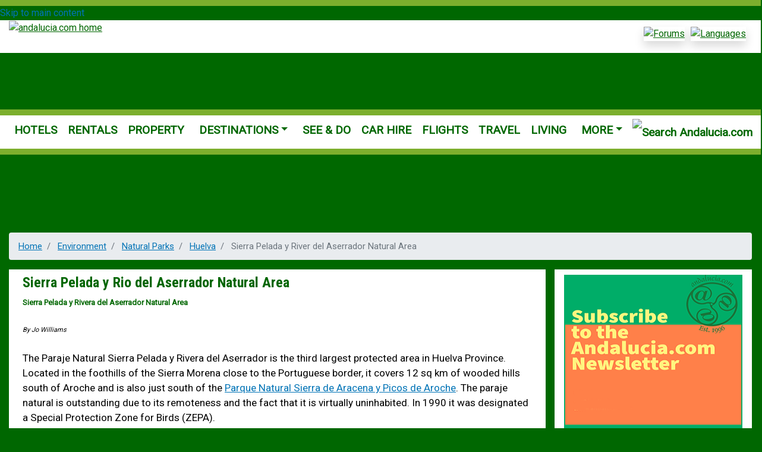

--- FILE ---
content_type: text/html; charset=UTF-8
request_url: https://www.andalucia.com/environment/protect/sierrapelada.htm
body_size: 18488
content:
<!DOCTYPE html>
<html lang="en" dir="ltr" prefix="content: http://purl.org/rss/1.0/modules/content/  dc: http://purl.org/dc/terms/  foaf: http://xmlns.com/foaf/0.1/  og: http://ogp.me/ns#  rdfs: http://www.w3.org/2000/01/rdf-schema#  schema: http://schema.org/  sioc: http://rdfs.org/sioc/ns#  sioct: http://rdfs.org/sioc/types#  skos: http://www.w3.org/2004/02/skos/core#  xsd: http://www.w3.org/2001/XMLSchema# ">
  <head><script>(function(w,i,g){w[g]=w[g]||[];if(typeof w[g].push=='function')w[g].push(i)})
(window,'GTM-PKRHHK7','google_tags_first_party');</script><script>(function(w,d,s,l){w[l]=w[l]||[];(function(){w[l].push(arguments);})('set', 'developer_id.dYzg1YT', true);
		w[l].push({'gtm.start':new Date().getTime(),event:'gtm.js'});var f=d.getElementsByTagName(s)[0],
		j=d.createElement(s);j.async=true;j.src='/ueyw/';
		f.parentNode.insertBefore(j,f);
		})(window,document,'script','dataLayer');</script>
    <meta charset="utf-8" />
<noscript><style>form.antibot * :not(.antibot-message) { display: none !important; }</style>
</noscript><style>/* @see https://github.com/aFarkas/lazysizes#broken-image-symbol */.js img.lazyload:not([src]) { visibility: hidden; }/* @see https://github.com/aFarkas/lazysizes#automatically-setting-the-sizes-attribute */.js img.lazyloaded[data-sizes=auto] { display: block; width: 100%; }</style>
<meta name="description" content="Information about the Flora and Fauna of Andalucía, Southern Spain, Sierra Pelada y Rivera del Aserrador Natural Area." />
<meta name="abstract" content="The Paraje Natural Sierra Pelada y Rivera del Aserrador is the third largest protected area in Huelva Province. Located in the foothills of the Sierra Morena close to the Portuguese border, it covers 12 sq km of wooded hills south of Aroche and is also just south of the Parque Natural Sierra de Aracena y Picos de Aroche." />
<meta name="keywords" content="Sierra Pelada, Rivera del Aserrador Natural Area, flora, fauna, nature, animals, deserts, forests, woods, landscapes, rivers, lakes, insects, andalucia, southern spain." />
<meta name="geo.region" content="ES-AND" />
<meta name="geo.placename" content="Andalucia" />
<link rel="canonical" href="https://www.andalucia.com/environment/protect/sierrapelada.htm" />
<meta name="robots" content="index, follow" />
<link rel="shortlink" href="https://www.andalucia.com/node/8083" />
<meta http-equiv="content-language" content="en" />
<meta name="rights" content="Copyright (C) Andalucia Com SLU 2025" />
<meta property="og:site_name" content="Andalucia.com" />
<meta property="og:type" content="article" />
<meta property="og:url" content="https://www.andalucia.com/environment/protect/sierrapelada.htm" />
<meta property="og:title" content="Sierra Pelada y Rio del Aserrador Natural Area | Andalucia.com" />
<meta property="og:description" content="The Paraje Natural Sierra Pelada y Rivera del Aserrador is the third largest protected area in Huelva Province. Located in the foothills of the Sierra Morena close to the Portuguese border, it covers 12 sq km of wooded hills south of Aroche and is also just south of the Parque Natural Sierra de Aracena y Picos de Aroche." />
<meta property="og:image:type" content="image/jpeg" />
<meta property="og:updated_time" content="2020-04-07T09:28:38+00:00" />
<meta property="article:published_time" content="2014-06-12T11:09:19+00:00" />
<meta property="article:modified_time" content="2020-04-07T09:28:38+00:00" />
<meta name="twitter:card" content="summary" />
<meta name="twitter:site" content="@andalucia_com" />
<meta name="twitter:description" content="The Paraje Natural Sierra Pelada y Rivera del Aserrador is the third largest protected area in Huelva Province. Located in the foothills of the Sierra Morena close to the Portuguese border, it covers 12 sq km of wooded hills south of Aroche and is also just south of the Parque Natural Sierra de Aracena y Picos de Aroche." />
<meta name="twitter:title" content="Sierra Pelada y Rio del Aserrador Natural Area | Andalucia.com" />
<meta name="twitter:site:id" content="51354690" />
<meta name="Generator" content="Drupal 9 (https://www.drupal.org)" />
<meta name="MobileOptimized" content="width" />
<meta name="HandheldFriendly" content="true" />
<meta name="viewport" content="width=device-width, initial-scale=1, shrink-to-fit=no" />
<meta http-equiv="x-ua-compatible" content="ie=edge" />

    <title>Sierra Pelada y River del Aserrador Natural Area | Flora &amp; Fauna in Andalucia | Andalucia.com</title>
    <link rel="stylesheet" media="all" href="/sites/default/files/css/optimized/css_VfeOwNSt-T20UM1nOU4_2CDsGf6dSh78b9MBlrNpWyc.8xZHuDBO3nF70IRT4K_0Jzkn8963qJZdzCa-sjaqkxk.css?t5b4ha" />
<link rel="stylesheet" media="all" href="/sites/default/files/css/optimized/css_XIR440TAxYR9Gl3CgqWAlxY6qU-HaUBdp2ddd2LlAOU.l_5ZkiCBh5EcPa_3_oVW7iVMoKNAq5rw47oEzn5A4uM.css?t5b4ha" />
<link rel="stylesheet" media="all" href="/sites/default/files/css/optimized/css_VGe7jX02v8-6OGeAEWL3sDKCyvdYyegwCYZgDH7jyW4.a7ULMo7ogxErAYZZVDjuiWvM4qLAgMt50FOS-FHzfOo.css?t5b4ha" />
<link rel="stylesheet" media="all" href="/sites/default/files/css/optimized/css_PAjb5Z3ryuMYzBJAtWsCcQXfVZJqY9qtL2K-dwqhAbs.x5nsh_uKblK9k6iDq9xx7vDex30jZc5ML0YXij4JCf0.css?t5b4ha" />
<link rel="stylesheet" media="all" href="/sites/default/files/css/optimized/css_17rasLiXFx23Z2oEFfUSkfck4YgW8f2ZzdVm7nPCCzM.g1uXGwNn2HpE6NbJGbnMjYWIh7kyfoVz_UhSlBh2o3s.css?t5b4ha" />
<link rel="stylesheet" media="all" href="/sites/default/files/css/optimized/css_unLLpsertwZz9Z9QEvnlYryuKZ1HsTEmAqeKzDBTyKw.oGRZYK3hUnYKbO_AsDc2qVZcCaRslLLdOeVNpYW94w0.css?t5b4ha" />
<link rel="stylesheet" media="all" href="/sites/default/files/css/optimized/css_YrCzCf7pU1BFfIfl4hNgwJnBStc9Chn7w0Xe0xpFgls.8xdGy7dXc6zJNYRxgF4k0vgBhKloby5N-_V1MMOlg8A.css?t5b4ha" />
<link rel="stylesheet" media="all" href="/sites/default/files/css/optimized/css_HxG5Ih940evghPAkLD9pEVmfSl4mubvhk5atsI8REHw.FEwrmWV0ovFgA4SIWN6G3FrTSG-0_hSl1aedE0CG52M.css?t5b4ha" />
<link rel="stylesheet" media="all" href="/sites/default/files/css/optimized/css_B0nVmGqOtCh9oOGx6mrNnoqgLMfDkZb2J5yRn1lQHYo.UlHsmm1_nMVLIFNj1w6zi_Z1F_jgKzrgToXJz1-Qgig.css?t5b4ha" />
<link rel="stylesheet" media="all" href="/sites/default/files/css/optimized/css_igrOYFRRxJm_-0P0IB1nWLM0Ff7vE3cec3GX-Ftjejs.NegrY1KQZCBYOWf1xFStGFkaJwbmNTZOwWLcjj0G6uA.css?t5b4ha" />
<link rel="stylesheet" media="all" href="/sites/default/files/css/optimized/css_Uby3rzCxJzvOhUkeNQbv207gI2sKWeSCZgTd0DtgZaw.Sk-ip5PYfIjxUJ83DbxAtt7sIYi2qRj5I2X4c7e8Vm0.css?t5b4ha" />
<link rel="stylesheet" media="all" href="/sites/default/files/css/optimized/css_-N2Sz3-H4shI3J0PH9GU-olFR7WcE82EH5_GLHUfqrE.kpMc62oK0cmz6PxvM1ud_W8MfI7jbwibsQJBwUKnj6o.css?t5b4ha" />
<link rel="stylesheet" media="all" href="/sites/default/files/css/optimized/css_Q9SjLLWQimZt5F1SdolbosLf9R6VynXtr-7Boa4Yyrc.pYA92qiAPS662AtCQt6lMeZYgkI683UmfkdP-4BIymA.css?t5b4ha" />
<link rel="stylesheet" media="all" href="/sites/default/files/css/optimized/css_671XxCgX6G9wQV67aSee0uIv6jRPrrvpl9PTRfz_mnc.CsAauDK4Ec3C392vKLovHuPvO7ZIbLrrQkIm_ece5iU.css?t5b4ha" />
<link rel="stylesheet" media="all" href="/sites/default/files/css/optimized/css_2vRh6phawMGiXfZ6ZGHshNhjEyWhCI0KTmyz8QTVCs4.KZBkzzAnxe-rSrbfNF3hMC36Vi24PspRllNxk4SA9Ww.css?t5b4ha" />
<link rel="stylesheet" media="all" href="/sites/default/files/css/optimized/css_PvYlhFh19O4HEySZFAsBSgximRe3nDWIx56bEdLGeXw.C2HgH6D6AuujxqB0Qn3fKmz5jAFyeyeWMJsrWwBfrHA.css?t5b4ha" />
<link rel="stylesheet" media="all" href="/sites/default/files/css/optimized/css_SEEWLKiEPZtZO9bMZ1LAaJpJ6mt2pTuoH96_FNS7IJE.e37FtImSYRArD-YR7xx_6NTM7t0lTnYPMiTfGJ3V9nk.css?t5b4ha" />
<link rel="stylesheet" media="all" href="/sites/default/files/css/optimized/css_NmUgawvcz1i1ptz6uxhPwKXyhKfSP-gyjRYGE9BGVU0.2mNgp1qsab5wdrSlpKLQv707xKZ0u6LnqctpgDVxkVk.css?t5b4ha" />
<link rel="stylesheet" media="all" href="/sites/default/files/css/optimized/css_AxHuTdndHDB7lsVMnPcFArSHx3IYNob-jac94-3KL4A.0Qb5zpcCHmzpoF5ZOnDsfklWZn6rg3JsnrG0c7cJ-44.css?t5b4ha" />
<link rel="stylesheet" media="all" href="/sites/default/files/css/optimized/css_wtysTee9rT6tvbxs3r3yOOlQOAAcDDecceT289hbUH4.JArMKdFmy1pWdVqyfRefg0TwhbX9kHzmAyhQXVMMZGc.css?t5b4ha" />
<link rel="stylesheet" media="all" href="/sites/default/files/css/optimized/css_0K6cWILgXhi41DbPEadOpa5oYJKnmMK9Ty5KFerhw8U.fLPfLB0XwmNrMgpuaRfK4T-BBNy7nDIXycFgFzdHoEQ.css?t5b4ha" />
<link rel="stylesheet" media="all" href="/sites/default/files/css/optimized/css_jQXBO1weiqYoLGqJXIwmuDXIwuRD_d_uiXihj3AqAMI.YEu5frKSRjA4c8ZWvMbXap7EDcPykNyiQnFkLNEJt20.css?t5b4ha" />
<link rel="stylesheet" media="all" href="/sites/default/files/css/optimized/css_7Iw1dV-vKwOCehT3Fum3ArNSK6ir3_AZhN2DapNzomU.BqcNw9HTW-sZpnDgY8l4VxW7AvWprIWFbjjW3GUZIPs.css?t5b4ha" />
<link rel="stylesheet" media="all" href="/sites/default/files/css/optimized/css_ZuePO8ZmN267vF30RaHPbkTxzxAyaLusKQhEqwuh_Ms.Mg2NUbS7q3G5UNIiaZ7bN4nN6sP7aMxxO_g-0zzqtAI.css?t5b4ha" />
<link rel="stylesheet" media="all" href="/sites/default/files/css/optimized/css_TLgXT6DR7VK5PEHcUCVZtqBDkNp2MZMyr37b4SL3ck0.ySInzma8gaaDss-Z5RZkhhLQM1vpcTZwIyFIotP98Hg.css?t5b4ha" />
<link rel="stylesheet" media="all" href="/sites/default/files/css/optimized/css_K1vpu1dA_v6R01xjaRP5ApyaBfJwhF_UKme1Vr-nOdg._0hWILrNy5in4avOLKV3goA95tVoeGzuTBNnJRjl1dk.css?t5b4ha" />
<link rel="stylesheet" media="all" href="/sites/default/files/css/optimized/css_HabmleBMlQhzImcjDZCgnKErkfX0hD5mqD2xH2CALYc.y8PEAQWnvKYWRZUGkhmHwPvSg-mcD3pI7rBUJA6RA2o.css?t5b4ha" />
<link rel="stylesheet" media="all" href="/sites/default/files/css/optimized/css_pA-9aI50q98abngv6gy6L7wh1CgVBjueL69hy0tiqWE._rg73krsI35QwqRGcaGGupRoayJNqwh8k2-bAhcK2k0.css?t5b4ha" />
<link rel="stylesheet" media="all" href="/sites/default/files/css/optimized/css_rqFEMEt_yMA8TwsEaIc1_gkZYxlAfmZVpH4h-lQEb6A.lvWdt2p4SgQSEryp5UEmoUAvk17wPPxaDorWmUA6UGA.css?t5b4ha" />
<link rel="stylesheet" media="all" href="/sites/default/files/css/optimized/css_Fta0IhK9VMg2B3iPvTswUgJok2yQUCz3xq6-cZ_e0-8.Yw8xi2nzzmjEIjHGr4Sf9FBmFzAI68FW4EZm8OtWYio.css?t5b4ha" />
<link rel="stylesheet" media="all" href="/sites/default/files/css/optimized/css_mJ2Krwn68lano1KrM08iR9lRpOiav4mPGuUYrBwvLp0.KRsepDIPi6xt6XQgv6Q_SJL5t_VQ0s9xG3M_p9KTAsI.css?t5b4ha" />
<link rel="stylesheet" media="all" href="/sites/default/files/css/optimized/css_6YdhIN8UVk-PTzmJ9hbfTFD0rCYAmufTpuCGkp5WjRI.jPcBSVtkMc9sawsaUALowNK1CstBYMZstmCQ72b2Bs4.css?t5b4ha" />
<link rel="stylesheet" media="all" href="/sites/default/files/css/optimized/css_s_AWwfmgWaGVAJFxCmmt7UldiyZofGRyk1UN_45BRpA.qjtZ0ZIHWIaBPVmMPEU1mSXKMtcEmpmXnM1ynDDZONw.css?t5b4ha" />
<link rel="stylesheet" media="all" href="/sites/default/files/css/optimized/css_-lgUtUgXrhNVmo-C8sqqSw2tjBOdbgUM9abmuhQxBzQ.f7flws2pm4ElfvyoRHqpAFdBSHmC87qyl9ymeuw32bc.css?t5b4ha" />
<link rel="stylesheet" media="all" href="/sites/default/files/css/optimized/css_kCPzlBo98PzboCUbz1MxIIGjCCwYz_GOmKCUuQoy5ws.Nrp8YyCoOq-T7pZnSqpU3Cn6E_JKrglBjgJaF9v6Hh0.css?t5b4ha" />
<link rel="stylesheet" media="all" href="/sites/default/files/css/optimized/css_XOStoPsHcYu6lBmDYW1xrvXpO1vSjdkOeglIiGsX8yk.Q2ceXZBrU5HsyOo1ob_rxAaddelHs0Z_5dfC6cZg1g8.css?t5b4ha" />
<link rel="stylesheet" media="all" href="/sites/default/files/css/optimized/css_pKW0aYESVC-FkvGfkkHln68-PvxtTWqbxfWSeCsMqts.TaDPZCyfgPsh8w0sS5pHazisadeZZVNnxDArJPiaNR4.css?t5b4ha" />
<link rel="stylesheet" media="all" href="/sites/default/files/css/optimized/css_tvzBdeQuV6NyQBmXO4fUx7X2i5ClvVr0P-Th8vkP86c.oahr3VjB3yf5d5m2HqMBAll-I1TfbSqzUB2wSyBD9IM.css?t5b4ha" />
<link rel="stylesheet" media="all" href="/sites/default/files/css/optimized/css_NB4Nx44xp8XPkF3Erwz4MxxkRBj50gDmiFs6XHJTpts.UYBJScpm5hUgZP5KMHSarMWnHM457VfYiEJWVIm99cQ.css?t5b4ha" />
<link rel="stylesheet" media="all" href="/sites/default/files/css/optimized/css_xnIi4yuOdtLHkow9z4kDC-oNt_rctJDCgSzORBcq_-c.1wL4oSdSpn62opuHgj-U3mOAnLEz9USOfefKzyDcuxY.css?t5b4ha" />
<link rel="stylesheet" media="all" href="/sites/default/files/css/optimized/css_or8Us_yK_vII7Hn8dc4awwy-9Zz5ccv4b-64XreFm_E.Hz9oiA06B30bbua0cfYr5ZX9DzpkBN6V2hQJph0mDgM.css?t5b4ha" />
<link rel="stylesheet" media="all" href="/sites/default/files/css/optimized/css_JpfPMN2XS0SCYhMLkyTxEMESY0YW3NVkvFdN5n-HrBk.OSEWUKJaQFPeHUu9pRoZpJjyPqcZAUsVDpqeoafIf4s.css?t5b4ha" />
<link rel="stylesheet" media="all" href="/sites/default/files/css/optimized/css_6xKurLBHU5xAOgUWb81ZJj1gI5wHOdMLNZIdQZ2nyCA.oyjuew_FfdFndfxkvy9Vufe5yl7aXzuJzzUkaEIltw4.css?t5b4ha" />
<link rel="stylesheet" media="all" href="/sites/default/files/css/optimized/css_0IpBo-tNu6GcUsAp6PM80BCrNx7Pyy0bnTL1iIfCeo0.HPqxjf7bs4PQ7frGkvzAI0xsHEo7sR0nN2tbhfecjqk.css?t5b4ha" />
<link rel="stylesheet" media="all" href="/sites/default/files/css/optimized/css_9_E2D2sv0gfYMo1AuVxy3hg83LMHZZN0m39R-xVcJ1Y.d5KwBn8AHY9a28K41RVTL-wLupdJGfXL4AKrhp2q2ik.css?t5b4ha" />
<link rel="stylesheet" media="all" href="/sites/default/files/css/optimized/css_r2LvE8mEdVO7cLJJxPp52RiJ6AB9-jP9asNPX6cBstE.U57TgUN2XCIYwIfgt8RifcnpQlQYl9d638gh8mZmZhk.css?t5b4ha" />
<link rel="stylesheet" media="all" href="/sites/default/files/css/optimized/css_cnfy-LPCCpYvSEr4EDFyHJB52Lf8yy6e5ZbR8e0RhAQ.XkrotJsb3IStWG3VycG08TcCaUr0RM2d8kKHGR_SWeA.css?t5b4ha" />
<link rel="stylesheet" media="all" href="/sites/default/files/css/optimized/css_qkcfmaq05AovDlG5OibRW2Bk0zjhjJmoFWiNKOff_8Y.SXK37NzYsGuN3Pw-_a7r5t-I9niO9CWQbiDhZAMeFZ0.css?t5b4ha" />
<link rel="stylesheet" media="all" href="/sites/default/files/css/optimized/css_gEXwqKcb3QP-lsSi_V5G1OpHM4PegpHn-kw_YJ3Lnv4.uu1zXzQJZPc0HHJ9JwJ2Bb5KcvBA4tBaJNeDdQSQFY0.css?t5b4ha" />
<link rel="stylesheet" media="all" href="/sites/default/files/css/optimized/css_Zt7_hSlgqePV7XL20ypUs-WrjWn1n_yb83pWny1pJis.WxWebvQdu6Hf-lbiqSJzOoFlagAyS8-CubDkjNavMlo.css?t5b4ha" />
<link rel="stylesheet" media="all" href="/sites/default/files/css/optimized/css__v0jkZMzmfUB-NXbt2zi2f66GOgPLMGdwA7eGFgVaLw.6Yg4kA--yWAah2PWZNdu1v9gpy_sVRlWwi1Ih1sFo9A.css?t5b4ha" />
<link rel="stylesheet" media="all" href="/sites/default/files/css/optimized/css_XipAUrrAYdgTqQoeR_0-Ccfg5GZLvYoZ6V2tzalK-Q4.jcEEebUp0Zs3ff0YSdsG-J3tERQFlRoy_MzlMYdJGrA.css?t5b4ha" />
<link rel="stylesheet" media="all" href="/sites/default/files/css/optimized/css_HtU2ENv8vGlm2J6x-N2jhAyUn2R1OIru6-wevXwoGwc.JRzQ45lU5JY_qWCWS1Gfchs61k0xLBVrUjAWYamx3N8.css?t5b4ha" />
<link rel="stylesheet" media="all" href="/sites/default/files/css/optimized/css_4EFxy4eg6VdZx9tAa7_kuEtgI5a-xiWaqpk4X7Ueej0.rF_o_7S3L4-ufrYwmfLcJO_4dcjftYmThuVS2wrWUqY.css?t5b4ha" />
<link rel="stylesheet" media="all" href="/sites/default/files/css/optimized/css_CVPMttzuGVd-l82x7S-r6CreG_9HM_n7vUQnKwlvVVE.k-7wYGmV8SNuC2DX3Pe7N1BTAQePSI8pK-cPf_CB100.css?t5b4ha" />
<link rel="stylesheet" media="all" href="/sites/default/files/css/optimized/css_9_N4MT4V-4ZOZeD0oM6uZOWT7QhBIWRgirQLskstOYs.uxoA8mbjSsWzaMsHgt2zSKHg-cnGaI7UrANSmWIrA34.css?t5b4ha" />
<link rel="stylesheet" media="all" href="/sites/default/files/css/optimized/css_aX8TpLdAzqRZz0hZlXi16qUfuy74efjgHIjSA660iok.Rx1Ql4UqO7yhdVSyudH423gcYCgxbT8UrE-FNCejKkk.css?t5b4ha" />
<link rel="stylesheet" media="all" href="/sites/default/files/css/optimized/css_WFkji0XsiX2qDMan0whg0JajjCduIlNTzvJZBKJbOSc.HULk7yq-_QVQrguYELEEsGxeNwvNzfKQQWxPzOCDuGQ.css?t5b4ha" />
<link rel="stylesheet" media="all" href="/sites/default/files/css/optimized/css_0S1MuzeetqEYPyzLvtKdJUER_Wlx_GXyf4L2WEClbSU.Md8eaeo67OiouuXAi8t_Xpd8t2-IaJezATVTWbZqSOw.css?t5b4ha" />
<link rel="stylesheet" media="all" href="/sites/default/files/css/optimized/css_ghRewuqUvHuRD4LbDnqcDv6BTWf-28YzhE6HraY8VlU.FI16gFqPbZzqrKTkQnWoz2XbAh0o6ASlIPvyKa1NqR0.css?t5b4ha" />
<link rel="stylesheet" media="all" href="/sites/default/files/css/optimized/css_esoGp9FDyxlFIXO5CqlXdf3AUibbabZJZXmikRJJADk.ozwcoH7RXq-AFAxKzXzUJNLwy7P9juEZ2w6IhYXwLzo.css?t5b4ha" />
<link rel="stylesheet" media="print" href="/sites/default/files/css/optimized/css_jyPGN20A-DoORFCqAfh448h2Z9kQYRtZVPfv4riflXs.SY9aNqGuIQFAop3s0NyihF5t5RBdKFu21MLbcOLXFZw.css?t5b4ha" />
<link rel="stylesheet" media="all" href="/sites/default/files/css/optimized/css_41b1WcezMRhbbXU1rw1XeTtk26P4pS6vraqWlwHvjqE.oNmo4AtHJlfCX-NALumJ0enF2jcvu8X_3cyq9DUtSuA.css?t5b4ha" />
<link rel="stylesheet" media="all" href="/sites/default/files/css/optimized/css_3WOrBeNel9Q9Qz6xP1GsH8o-2umjiPPHkw_cqbcFqgs.hWoVQW1Z9L2k8YM1aaYW6IjriXcsZB3GayKgNXFos-s.css?t5b4ha" />
<link rel="stylesheet" media="all" href="//fonts.googleapis.com/css?family=Roboto|Roboto+Condensed:700" />
<link rel="stylesheet" media="print" href="/sites/default/files/css/optimized/css_o-0bzZ1VSQ8a5O6BuDY0sjENOoQ1t4mnRoT1GZJ58mY.99ySjmszVmEYE7Qyzh4z1r5H9mQfcTPwUcjgWevh2II.css?t5b4ha" />

    <script type="application/json" data-drupal-selector="drupal-settings-json">{"path":{"baseUrl":"\/","scriptPath":null,"pathPrefix":"","currentPath":"node\/8083","currentPathIsAdmin":false,"isFront":false,"currentLanguage":"en"},"pluralDelimiter":"\u0003","suppressDeprecationErrors":true,"gtm":{"tagId":null,"settings":{"data_layer":"dataLayer","include_classes":false,"allowlist_classes":"","blocklist_classes":"","include_environment":false,"environment_id":"","environment_token":""},"tagIds":["GTM-PKRHHK7"]},"gtag":{"tagId":"","consentMode":false,"otherIds":[],"events":[],"additionalConfigInfo":[]},"ajaxPageState":{"libraries":"andalucia_barrio\/bootstrap,andalucia_barrio\/global-styling,andalucia_custom\/ckeditor,andalucia_links\/linktracker,blazy\/blazy,blazy\/load,bootstrap_barrio\/breadcrumb,bootstrap_barrio\/global-styling,bootstrap_barrio\/links,bootstrap_barrio\/node,bootstrap_barrio\/roboto,google_tag\/gtag,google_tag\/gtag.ajax,google_tag\/gtm,image_optional_effect\/select_all,lazy\/lazy,statistics\/drupal.statistics,system\/base","theme":"andalucia_barrio","theme_token":null},"ajaxTrustedUrl":[],"lazy":{"lazysizes":{"lazyClass":"lazyload","loadedClass":"lazyloaded","loadingClass":"lazyloading","preloadClass":"lazypreload","errorClass":"lazyerror","autosizesClass":"lazyautosizes","srcAttr":"data-src","srcsetAttr":"data-srcset","sizesAttr":"data-sizes","minSize":40,"customMedia":[],"init":true,"expFactor":1.5,"hFac":0.8,"loadMode":2,"loadHidden":false,"ricTimeout":0,"throttleDelay":125,"plugins":{"native-loading":"native-loading\/ls.native-loading"}},"placeholderSrc":"data:image\/gif;base64,R0lGODlhAQABAAAAACH5BAEKAAEALAAAAAABAAEAAAICTAEAOw==","preferNative":false,"minified":false,"libraryPath":"\/libraries\/lazysizes"},"smartIp":"{\u0022location\u0022:[]}","smartIpSrc":{"smartIp":"smart_ip","geocodedSmartIp":"geocoded_smart_ip","w3c":"w3c"},"statistics":{"data":{"nid":"8083"},"url":"\/core\/modules\/statistics\/statistics.php"},"user":{"uid":0,"permissionsHash":"fc63d3ea42bcf381280c00889ea347f42f1e47e2e71720b6235badc57e17929e"}}</script>
<script src="/sites/default/files/js/optimized/js_gNWyRxy3CWhxsUuUk436DCPbWvPzak2uq911H2ZRk8c.KVLzIbbu0N9gmK1tElRosNAvOkjbXFACMXqtXk6w_bM.js?v=9.5.0"></script>
<script src="/modules/contrib/google_tag/js/gtm.js?t5b4ha"></script>
<script src="/modules/contrib/google_tag/js/gtag.js?t5b4ha"></script>

  </head>
  <body class="layout-one-sidebar layout-sidebar-second page-node-8083 path-node node--type-page">
    <a href="#main-content" class="visually-hidden-focusable">
      Skip to main content
    </a>
    <noscript><iframe src="https://www.googletagmanager.com/ns.html?id=GTM-PKRHHK7"
                  height="0" width="0" style="display:none;visibility:hidden"></iframe></noscript>

      <div class="dialog-off-canvas-main-canvas" data-off-canvas-main-canvas>
              <div id="page-wrapper">
  <div id="page">
    <header id="header" class="header" role="banner" aria-label="Site header">
                      <nav class="navbar navbar-expand-lg" id="navbar-main">
                        <section class="row container-fluid region region-header">
    <div id="block-header" class="block-content-basic block block-block-content block-block-content69586d47-c827-4193-a512-70e5e9968a46">
  
    
      <div class="content">
      
            <div class="clearfix text-formatted field field--name-body field--type-text-with-summary field--label-hidden field__item"><div class="ac-header">
  <a href="/" class="logo">
    <picture>
      <source media="(max-width: 576px)"  srcset="/themes/custom/andalucia_barrio/images/header-275x100r.jpg" />
      <source media="(max-width: 992px)"  srcset="/themes/custom/andalucia_barrio/images/header-500x150r.jpg" />
      <img  src="/themes/custom/andalucia_barrio/images/header-700x150x32r.jpg" title="andalucia.com home" alt="andalucia.com home" />
    </picture>
  </a> <a href="/forums/" target="_blank" class="forum">
    <img alt="Forums" class="shadow" data-entity-type="" data-entity-uuid="" height="34" src="/themes/custom/andalucia_barrio/images/FORUM.jpg" title="Forum" width="120" />
  </a> <a href="/languages" class="languages">
    <img alt="Languages" class="shadow" data-entity-type="" data-entity-uuid="" height="34" src="/themes/custom/andalucia_barrio/images/LANGUAGES-1.jpg" title="Languages" width="120" />
  </a>
</div>
</div>
      
    </div>
  </div>

  </section>

                                          </nav>
          </header>
          <div class="highlighted">
        <aside class="container-fluid section clearfix" role="complementary">
            <div id="block-mainmenu" class="block-content-basic block block-block-content block-block-contentd282bf2e-aed4-47d4-84da-5bb0d2aa9154">
  
    
      <div class="content">
      
            <div class="clearfix text-formatted field field--name-body field--type-text-with-summary field--label-hidden field__item"><!-- Start custom block Mail Menu -->
<nav class="navbar navbar-expand-lg navbar-light">
 <button class="navbar-toggler" type="button" data-toggle="collapse" data-target="#navbarSupportedContent" aria-controls="navbarSupportedContent" aria-expanded="false" aria-label="Toggle navigation">
    <span class="navbar-toggler-icon"></span>
  </button>
  <div class="collapse navbar-collapse" id="navbarSupportedContent">
<ul class="navbar-nav">
	<li class="nav-item"><a class="nav-link text-success" href="/hotels/home.htm">HOTELS</a></li>
	<li class="nav-item"><a class="nav-link text-success" href="/rentals/home.htm">RENTALS</a></li>
	<li class="nav-item"><a class="nav-link text-success" href="/property/home.htm">PROPERTY</a></li>
	<!-- Dropdown -->
	<li class="nav-item dropdown"><a class="nav-link dropdown-toggle text-success" data-toggle="dropdown" href="/province/home.htm" id="navbardrop">DESTINATIONS</a>
	<div class="dropdown-menu">  
           <a class="dropdown-item text-success" href="/costa_del_sol/home.htm">Costa del Sol</a>
            <a class="dropdown-item text-success" href="/marbella/home.htm">Marbella</a>
            <a class="dropdown-item text-success" href="/estepona/home.htm">Estepona</a>
            <a class="dropdown-item text-success" href="/sotogrande/home.htm">Sotogrande</a>
            <a class="dropdown-item text-success" href="/cities/malaga/home.htm">Malaga City</a> 
            <a class="dropdown-item text-success" href="/cities/sevilla.htm">Seville  City</a> 
            <a class="dropdown-item text-success" href="/cities/granada.htm">Granada City</a>
           <a class="dropdown-item text-success" href="/cities/cordoba.htm">Cordoba City</a>
 <a class="dropdown-item text-success" href="/cities/almeria.htm">Almeria City</a>
 <a class="dropdown-item text-success" href="/cities/jerez.htm">Jerez City</a>
 <a class="dropdown-item text-success" href="/cities/cadiz.htm">Cadiz City</a>
 <a class="dropdown-item text-success" href="/cities/huelva.htm">Huelva City</a>
 <a class="dropdown-item text-success" href="/cities/jaen.htm">Jaen City</a>
 <a class="dropdown-item text-success" href="/province/provinces.htm">8 Provinces</a>

 <a class="dropdown-item text-success" href="/cadiz/costa-de-la-luz/destinations.htm">Costa de la Luz - Cadiz</a> 
<a class="dropdown-item text-success" href="/province/huelva/costa-de-la-luz-destinations.htm">Costa de la Luz - Huelva</a> 
<a class="dropdown-item text-success" href="/costa-almeria/home.htm">Costa Almeria</a> 
<a class="dropdown-item text-success" href="/costa-tropical/home.htm">Costa Tropical</a>
 <a class="dropdown-item text-success" href="/province/home.htm">More</a></div>
	</li>
	<!-- End Dropdown -->
	<li class="nav-item"><a class="nav-link text-success" href="/things-to-do/home.htm">SEE&nbsp;&amp;&nbsp;DO</a></li>
	<li class="nav-item"><a class="nav-link text-success" href="/travel/carhire/home.htm">CAR&nbsp;HIRE</a></li>
	<li class="nav-item"><a class="nav-link text-success" href="/travel/flights/home.htm">FLIGHTS</a></li>
	<li class="nav-item"><a class="nav-link text-success" href="/travel/home.htm">TRAVEL</a></li>
	<li class="nav-item"><a class="nav-link text-success" href="/living/home.htm">LIVING</a></li>
	<!-- Dropdown -->
	<li class="nav-item dropdown"><a class="nav-link dropdown-toggle text-success" data-toggle="dropdown" href="#" id="navbardrop">MORE</a>
	<div class="dropdown-menu">
	<a class="dropdown-item text-success" href="/entertainment/home.htm">Entertainment</a>
<a class="dropdown-item text-success" href="/entertainment/nightlife.htm">Nightlife</a> <a class="dropdown-item text-success" href="/restaurant/home.htm">Restaurants</a> <a class="dropdown-item text-success" href="/gastronomy/home.htm">Gastronomy</a> <a class="dropdown-item text-success" href="/art/home.htm">Art &amp; Crafts</a> <a class="dropdown-item text-success" href="/history/home.htm">History</a> <a class="dropdown-item text-success" href="/spain/business/home.htm">Business</a> <a class="dropdown-item text-success" href="/education/home.htm">Education</a> <a class="dropdown-item text-success" href="/environment/home.htm">Environment</a> <a class="dropdown-item text-success" href="/health/home.htm">Health</a> <a class="dropdown-item text-success" href="/beauty">Beauty</a> <a class="dropdown-item text-success" href="/culture/home.htm">Culture</a> <a class="dropdown-item text-success" href="/sports/home.htm">Sport</a> <a class="dropdown-item text-success" href="/internet/home.htm">Technology</a> <a class="dropdown-item text-success" href="/top10s/home.htm">Top 10</a> <a class="dropdown-item text-success" href="/about">About Andalucia</a></div>
	</li>
  <li class="nav-item"><a class="navbar-brand" href="https://www.andalucia.com/searchresults.htm" target=_blank>
    <img src="/themes/custom/andalucia_barrio/images/AC-search-016701.png" width="30" height="30" alt="Search Andalucia.com" title="Search Andalucia.com" >
  </a></li>
	<!-- End Dropdown -->
</ul>
</div>
</nav>
<!-- End custom block Mail Menu --></div>
      
    </div>
  </div>


        </aside>
      </div>
            <div id="main-wrapper" class="layout-main-wrapper clearfix">
              <div id="main" class="container-fluid">
            <div id="block-headerbannergoogleadsense" class="block-content-basic block block-block-content block-block-content1e6c24ef-42da-4423-ae04-33de34ba3db4">
  
    
      <div class="content">
      
            <div class="clearfix text-formatted field field--name-body field--type-text-with-summary field--label-hidden field__item"><style>
.header-banner { width: 320px; height: 100px; }
@media(min-width: 500px) { .header-banner  { width: 468px; height: 60px; } }
@media(min-width: 800px) { .header-banner  { width: 728px; height: 90px; } }
@media(min-width: 1300px) { .header-banner  { width: 1276px; height: 200px; } }
</style>
<script async src="https://pagead2.googlesyndication.com/pagead/js/adsbygoogle.js"></script>
<div align=center><!-- header-banner --><br>
<ins class="adsbygoogle header-banner"
     style="display:inline-block"
     data-ad-client="ca-pub-1400324427294771"
     data-ad-slot="2245317797"></ins>
<script>
(adsbygoogle = window.adsbygoogle || []).push({});
</script> 
</div></div>
      
    </div>
  </div>
<div id="block-andalucia-barrio-breadcrumbs" class="block block-system block-system-breadcrumb-block">
  
    
      <div class="content">
      

  <nav role="navigation" aria-label="breadcrumb" style="">
    <ol class="breadcrumb">
                  <li class="breadcrumb-item">
          <a href="/">Home</a>
        </li>
                        <li class="breadcrumb-item">
          <a href="/environment/home.htm">Environment</a>
        </li>
                        <li class="breadcrumb-item">
          <a href="/environment/protect/home.htm">Natural Parks</a>
        </li>
                        <li class="breadcrumb-item">
          <a href="/environment/protect/huelva.htm">Huelva</a>
        </li>
                        <li class="breadcrumb-item active">
          Sierra Pelada y River del Aserrador Natural Area
        </li>
              </ol>
  </nav>

    </div>
  </div>


          <div class="row row-offcanvas row-offcanvas-left clearfix main-sidebar-second main-sidebar-second-only">
              <main class="main-content col order-first" id="content" role="main">
                <section class="section">
                  <a id="main-content" tabindex="-1"></a>
                    <section class="ac-content region region-content">
    <div data-drupal-messages-fallback class="hidden"></div>
<div id="block-andalucia-barrio-page-title" class="block block-core block-page-title-block">
  
    
      <div class="content">
      
  <h1 class="title"><span>
  Sierra Pelada y Rio del Aserrador Natural Area
</span>
</h1>


    </div>
  </div>
<div id="block-andalucia-barrio-content" class="block block-system block-system-main-block">
  
    
      <div class="content">
      

<article data-history-node-id="8083" role="article" about="/environment/protect/sierrapelada.htm" typeof="schema:WebPage" class="node node--type-page node--view-mode-full clearfix">
  <header>
    
          <span property="schema:name" content="Sierra Pelada y Rio del Aserrador Natural Area" class="rdf-meta hidden"></span>

      </header>
  <div class="node__content clearfix">
    
            <div property="schema:text" class="clearfix text-formatted field field--name-body field--type-text-with-summary field--label-hidden field__item"><p class="bodysubtitle">Sierra Pelada y Rivera del Aserrador Natural Area</p>

<p class="byline">By Jo Williams</p>

<p>The Paraje Natural Sierra Pelada y Rivera del Aserrador is the third largest protected area in Huelva Province. Located in the foothills of the Sierra Morena close to the Portuguese border, it covers 12 sq km of wooded hills south of Aroche and is also just south of the <a href="sierradearacena.htm">Parque Natural Sierra de Aracena y Picos de Aroche</a>. The paraje natural is outstanding due to its remoteness and the fact that it is virtually uninhabited. In 1990 it was designated a Special Protection Zone for Birds (ZEPA).</p><p></p>

<p>There is a spectacular granite outcrop, called the Piedras del Diablo (Devil's Rocks), which is located in the centre of the Sierra Pelada. Other geological features are slate and quartzite rocks. The Sierra's highest point is the Pelada peak, at 654m.</p>

<p><strong>Access</strong><br />
It is difficult explore the Sierra Pelada because there are few tracks. The H9002, a dirt track that is generally driveable but poor in places, leads southwest out of Aroche to El Mustio and skirts around the northwestern edge of the Sierra. There is a rough track to the south, from the village of San Telmo, which links up with a track to El Mustio, but this is in worse condition than the H9002. There are a few footpaths that lead to the eastern edge of the park, see walks.</p>

<p><strong>Flora</strong><br />
The woodland is made up mainly of cork and holm oaks. Between the woodland areas is cistus scrub. In the west and south are eucalyptus plantantions.</p>

<p><strong>Fauna</strong><br />
Due to its isolation from roads and villages, the Sierra Pelada is incredibly rich in wildlife. The many rivers of the Sierra Pelada are inhabited by otters. Other mammals are wildcats, mongoose and wild boar. One of Andalucía's largest colonies of black vultures is here, as well as many other birds of prey including golden and booted eagles. You can also spot black storks and owls.</p>

<p><strong>Rivers</strong><br />
There are numerous rivers and streams dissecting the Sierra. The main river is the Arroyo del Aserrador in the western arm of the park. Two other main rivers are the Rivera de Alcalaboza, which runs along the northern edge of the Sierra, and the Rivera de la Panera to the south. There is also a small lake, the Dique de Santa Bárbara, on the southern edge.</p>

<p><strong>Walks</strong><br />
There are no waymarked walks within the Sierra Pelada, although it does have some tracks. You can walk from either Almonaster La Real or Cortegana on signposted walks that take you to the edge of the Sierra. For superb panoramic views of the Sierra, take the footpath that leads to the peak of La Caba (737m). To get to it, leave the tiny village of Veredas outside Almonaster on the H1121 towards Cortegana. About 2km later, take a left down the footpath that follows the Cumbres de Timones for about 5km, until you get to La Caba.</p>

<p><strong>Information</strong><br />
The Parque Natural Sierra de Aracena y los Picos de Aroche in the Cabildo Viejo, Aracena (959 128 825) can provide a map of the Sierra de Aracena, which includes the Sierra Pelada.</p>

<p></p><div id="booking-search-box"><img alt="Advertisement" class="float-right lazyload" height="14" width="76" data-src="/themes/custom/andalucia_barrio/css/tmp-img/ad-text-white-arr.gif" src="[data-uri]" /></div>
<ins class="bookingaff" data-aid="2033846" data-prod="nsb" data-width="100%" data-height="auto" data-lang="ualng" data-dest_type="city" data-dest_id="-385563">
    <!-- Anything inside will go away once widget is loaded. -->
        <a href="//www.booking.com?aid=2033846">Booking.com</a>
</ins>
<script type="text/javascript">
<!--//--><![CDATA[// ><!--

    (function(d, sc, u) {
      var s = d.createElement(sc), p = d.getElementsByTagName(sc)[0];
      s.type = 'text/javascript';
      s.async = true;
      s.src = u + '?v=' + (+new Date());
      p.parentNode.insertBefore(s,p);
      })(document, 'script', '//aff.bstatic.com/static/affiliate_base/js/flexiproduct.js');

//--><!]]>
</script></div>
      

<div class="field field--name-field-destination-vocabulary field--type-entity-reference field--label-hidden clearfix">
    <ul class='links field__items'>
          <li><a href="/destinations/huelva-province" hreflang="en">Huelva province</a></li>
          <li><a href="/destinations/aroche" hreflang="en">Aroche</a></li>
          <li><a href="/destinations/almonaster-la-real" hreflang="en">Almonaster la Real</a></li>
          <li><a href="/destinations/cortegana" hreflang="en">Cortegana</a></li>
          <li><a href="/destinations/rosal-de-la-frontera" hreflang="en">Rosal de la Frontera</a></li>
      </ul>
</div>
<div class="field field--name-field-tags field--type-entity-reference field--label-hidden clearfix">
    <ul class='links field__items'>
          <li><a href="/term/499" hreflang="en">Natural Parks</a></li>
      </ul>
</div>

  </div>
</article>

    </div>
  </div>
<div id="block-picturelinkblock" class="block-content-basic block block-block-content block-block-content93ed30fc-b942-49c6-b7f4-d509cd94669b">
  
    
      <div class="content">
      
            <div class="clearfix text-formatted field field--name-body field--type-text-with-summary field--label-hidden field__item"><p></p></div>
      
    </div>
  </div>
<div id="block-googlematchedcontent" class="block-content-basic block block-block-content block-block-content5d203f45-6900-4fcb-923b-e3670c92d52e">
  
    
      <div class="content">
      
            <div class="clearfix text-formatted field field--name-body field--type-text-with-summary field--label-hidden field__item"><div class="body-container">
<script async src="https://pagead2.googlesyndication.com/pagead/js/adsbygoogle.js"></script>
<ins class="adsbygoogle"
     style="display:block"
     data-ad-format="autorelaxed"
     data-ad-client="ca-pub-1400324427294771"
     data-ad-slot="8216962265"></ins>

<script>
     (adsbygoogle = window.adsbygoogle || []).push({});
</script>
</div>
</div>
      
    </div>
  </div>
<div id="block-matchedcontent2nd" class="block-content-basic block block-block-content block-block-contentd7db72a2-1bb2-4fe7-a2ee-b0abc80d05db">
  
    
      <div class="content">
      
            <div class="clearfix text-formatted field field--name-body field--type-text-with-summary field--label-hidden field__item"><script async="" src="https://pagead2.googlesyndication.com/pagead/js/adsbygoogle.js?client=ca-pub-1400324427294771" crossorigin="anonymous"></script><ins class="adsbygoogle" style="display:block" data-ad-format="autorelaxed" data-ad-client="ca-pub-1400324427294771" data-ad-slot="2212743483"></ins>
<script>
<!--//--><![CDATA[// ><!--

     (adsbygoogle = window.adsbygoogle || []).push({});

//--><!]]>
</script></div>
      
    </div>
  </div>

  </section>

                </section>
              </main>
                                      <div class="sidebar_second sidebar col-md-4 order-last" id="sidebar_second">
                <aside class="section" role="complementary">
                    <div id="block-buttonnewsletter" class="block-content-basic block block-block-content block-block-contentdf515112-50f5-4f5c-8e7d-83a7361b17cf">
  
    
      <div class="content">
      
            <div class="clearfix text-formatted field field--name-body field--type-text-with-summary field--label-hidden field__item"><p align="center"><a href="/newsletter/index.htm"><img alt="Subscribe to the Andalucia.com Newsletter" height="300" width="300" class="lazyload" data-src="/image/banners/ac/AC-newsletter-subscribe-RHM-Web.png" src="[data-uri]" /></a></p>

<p> </p>
</div>
      
    </div>
  </div>
<div id="block-acd8skyscraper300x600upper" class="block-content-basic block block-block-content block-block-contentf19ab02b-01e0-45b3-97ab-796495d9f723">
  
    
      <div class="content">
      
            <div class="clearfix text-formatted field field--name-body field--type-text-with-summary field--label-hidden field__item"><script async src="https://securepubads.g.doubleclick.net/tag/js/gpt.js"></script>
<script>
  window.googletag = window.googletag || {cmd: []};
  googletag.cmd.push(function() {
    googletag.defineSlot('/1016877/D8-RHM-SK-UP', [300, 600], 'div-gpt-ad-1593542892359-0').setTargeting('Page_id', ['environment']).setTargeting('Page_path_url', ['/environment/protect/sierrapelada.htm']).addService(googletag.pubads());
    googletag.pubads().enableSingleRequest();
    googletag.enableServices();
  });
</script>


<!-- /1016877/D8-RHM-SK-UP -->
<div class="center-div-300">
<div id='div-gpt-ad-1593542892359-0' style='width: 300px; height: 600px;'>
  <script>
    googletag.cmd.push(function() { googletag.display('div-gpt-ad-1593542892359-0'); });
  </script>
</div></div></div>
      
    </div>
  </div>
<nav role="navigation" aria-labelledby="block-3rd-level-menu-menu" id="block-3rd-level-menu" class="block block-menu navigation menu--primary-links">
      
  <h2 id="block-3rd-level-menu-menu">Similar pages</h2>
  

        
              <ul class="clearfix nav">
                    <li class="nav-item">
                <a href="/environment/protect/donana.htm" title="Natural Parks - Doñana" class="nav-link nav-link--environment-protect-donanahtm" data-drupal-link-system-path="node/6257">Coto Doñana</a>
              </li>
                <li class="nav-item">
                <a href="/environment/protect/losenebrales.htm" title="Natural Parks - Los Enebrales Natural Area" class="nav-link nav-link--environment-protect-losenebraleshtm" data-drupal-link-system-path="node/8076">Los Enebrales Natural Area</a>
              </li>
                <li class="nav-item">
                <a href="/environment/protect/domingorubio.htm" title="Natural Parks - Estero de Domingo Rubio Natural Area" class="nav-link nav-link--environment-protect-domingorubiohtm" data-drupal-link-system-path="node/8077">Estero de Domingo Rubio Natural Area</a>
              </li>
                <li class="nav-item">
                <a href="/environment/protect/lagunas-palos.htm" title="Natural Parks - Laguna de Palos y Las Madres Natural Area" class="nav-link nav-link--environment-protect-lagunas-paloshtm" data-drupal-link-system-path="node/8078">Laguna de Palos y Las Madres Natural Area</a>
              </li>
                <li class="nav-item">
                <a href="/environment/protect/islacristina.htm" title="Natural Parks - Marismas de Isla Cristina Natural Area" class="nav-link nav-link--environment-protect-islacristinahtm" data-drupal-link-system-path="node/8079">Marismas de Isla Cristina Natural Area</a>
              </li>
                <li class="nav-item">
                <a href="/environment/protect/odiel.htm" title="Natural Parks - Las Marismas de Odiel Natural Area" class="nav-link nav-link--environment-protect-odielhtm" data-drupal-link-system-path="node/8080">Las Marismas de Odiel Natural Area</a>
              </li>
                <li class="nav-item">
                <a href="/environment/protect/flechadelrompido.htm" title="Natural Parks - Marismas del Río y La Flecha del Rompido Natural Area" class="nav-link nav-link--environment-protect-flechadelrompidohtm" data-drupal-link-system-path="node/8081">Marismas del Río y La Flecha del Rompido Natural Area</a>
              </li>
                <li class="nav-item">
                <a href="/environment/protect/penasdearoche.htm" title="Natural Parks - Peñas de Aroche Natural Area" class="nav-link nav-link--environment-protect-penasdearochehtm" data-drupal-link-system-path="node/8082">Peñas de Aroche Natural Area</a>
              </li>
                <li class="nav-item menu-item--active-trail">
                <a href="/environment/protect/sierrapelada.htm" title="Natural Parks - Sierra Pelada y River del Aserrador Natural Area" class="nav-link active nav-link--environment-protect-sierrapeladahtm is-active" data-drupal-link-system-path="node/8083">Sierra Pelada y River del Aserrador Natural Area</a>
              </li>
                <li class="nav-item">
                <a href="/environment/protect/laguna-elportil.htm" title="Natural Parks - Laguna del Portil Natural Area" class="nav-link nav-link--environment-protect-laguna-elportilhtm" data-drupal-link-system-path="node/8084">Laguna de el Portil Natural Area</a>
              </li>
                <li class="nav-item">
                <a href="/environment/protect/islaemmediol.htm" title="Natural Parks - Isla de Enmedio Natural Area" class="nav-link nav-link--environment-protect-islaemmediolhtm" data-drupal-link-system-path="node/8085">Isla de Enmedio Natural Area</a>
              </li>
                <li class="nav-item">
                <a href="/environment/protect/burro.htm" title="Natural Parks - Marismas del Burro Natural Area" class="nav-link nav-link--environment-protect-burrohtm" data-drupal-link-system-path="node/8086">Marismas del Burro Natural Area</a>
              </li>
        </ul>
  


  </nav>
<div id="block-googleanalytics300x600lower" class="block-content-basic block block-block-content block-block-content69eb0cd2-20b6-4acf-bff5-ec198f9c9636">
  
    
      <div class="content">
      
            <div class="clearfix text-formatted field field--name-body field--type-text-with-summary field--label-hidden field__item"><div><img alt="Advertisement" class="advert-right" data-entity-uuid="" height="14" src="/themes/custom/andalucia_barrio/css/tmp-img/ad-text-white-arr.gif" width="76" /></div>

<script async src="https://securepubads.g.doubleclick.net/tag/js/gpt.js"></script>
<script>
  window.googletag = window.googletag || {cmd: []};
  googletag.cmd.push(function() {
    googletag.defineSlot('/1016877/AC-D*-RHM-SK-LW', [300, 600], 'div-gpt-ad-1593541437666-0').addService(googletag.pubads());
    googletag.pubads().enableSingleRequest();
    googletag.enableServices();
  });
</script>
<div class="center-div-300">
<!-- /1016877/AC-D*-RHM-SK-LW -->
<div id='div-gpt-ad-1593541437666-0' style='width: 300px; height: 600px;'>
  <script>
    googletag.cmd.push(function() { googletag.display('div-gpt-ad-1593541437666-0'); });
  </script>
</div></div></div>
      
    </div>
  </div>
<div id="block-bookingrhm2020search" class="block-content-basic block block-block-content block-block-contentd37ae524-f190-4419-96d6-a8670170231f">
  
    
      <div class="content">
      
            <div class="clearfix text-formatted field field--name-body field--type-text-with-summary field--label-hidden field__item"><!-- Booking RHM 2020 Search  --> 
<div><img alt="Advertisement" class="advert-right lazyload" data-entity-uuid="" height="14" width="76" data-src="/themes/custom/andalucia_barrio/css/tmp-img/ad-text-white-arr.gif" src="[data-uri]" /></div>

<div class="center-div-300">
<p><ins class="bookingaff" data-aid="1955119" data-dest_id="725" data-dest_type="region" data-df_num_properties="3" data-height="250" data-lang="en" data-prod="nsb" data-target_aid="1955119" data-width="300"><!-- Anything inside will go away once widget is loaded. --> <a href="//www.booking.com?aid=1955119">Booking.com</a> </ins> <script type="text/javascript">
<!--//--><![CDATA[// ><!--

    (function(d, sc, u) {
      var s = d.createElement(sc), p = d.getElementsByTagName(sc)[0];
      s.type = 'text/javascript';
      s.async = true;
      s.src = u + '?v=' + (+new Date());
      p.parentNode.insertBefore(s,p);
      })(document, 'script', '//aff.bstatic.com/static/affiliate_base/js/flexiproduct.js');

//--><!]]>
</script></p>

</div>
<!-- end Booking RHM 2020 Search  --> 

</div>
      
    </div>
  </div>
<div id="block-contentfield-page-related-pages" class="block block-fieldblock block-fieldblocknode">
  
      <h2>Related Pages</h2>
    
      <div class="content">
      
      <div class="field field--name-field-related-pages field--type-link field--label-hidden field__items">
              <div class="field__item"><a href="/province/huelva/home.htm">The Province of Huelva</a></div>
              <div class="field__item"><a href="/villages/huelva.htm">The Villages of Huelva</a></div>
              <div class="field__item"><a href="/costa-de-la-luz/home.htm">The Costa de la Luz Huelva</a></div>
          </div>
  
    </div>
  </div>
<div id="block-acpromote300x100green" class="block-content-basic block block-block-content block-block-content2c381454-011e-4c45-a76d-8af5bd2eef43">
  
    
      <div class="content">
      
            <div class="clearfix text-formatted field field--name-body field--type-text-with-summary field--label-hidden field__item"><div class="center-div-300"><a href="/advertising-on-andalucia-com"><img alt="Promote your business on Andalucia.com - find out more" data-entity-type="" data-entity-uuid="" height="100" width="300" class="lazyload" data-src="/image/banners/ac/AND-COM-PROMOTE-300x100-green.jpg" src="[data-uri]" /></a></div>
</div>
      
    </div>
  </div>
<div id="block-latestthreads" class="block block-andalucia-forum block-andalucia-forum-latest-threads">
  
      <h2>Latest Forum threads</h2>
    
      <div class="content">
      <div class="item-list"><ul class="list-group"><li class="list-group-item">Sat, 15/11/2025 - 05:26 <a href="https://www.andalucia.com/forums/viewtopic.php?f=30&amp;t=42162" target="_blank">&amp;gt;how does one stay optomistic &amp;gt;!</a></li><li class="list-group-item">Fri, 14/11/2025 - 17:24 <a href="https://www.andalucia.com/forums/viewtopic.php?f=35&amp;t=42179" target="_blank">CCleaner version 7</a></li><li class="list-group-item">Fri, 14/11/2025 - 11:43 <a href="https://www.andalucia.com/forums/viewtopic.php?f=22&amp;t=41791" target="_blank">weird weather</a></li><li class="list-group-item">Thu, 13/11/2025 - 13:20 <a href="https://www.andalucia.com/forums/viewtopic.php?f=41&amp;t=42177" target="_blank">Appeal against speeding fine</a></li><li class="list-group-item">Tue, 11/11/2025 - 14:50 <a href="https://www.andalucia.com/forums/viewtopic.php?f=20&amp;t=42178" target="_blank">I forgot my password</a></li><li class="list-group-item">Tue, 11/11/2025 - 11:43 <a href="https://www.andalucia.com/forums/viewtopic.php?f=21&amp;t=42166" target="_blank">EES</a></li><li class="list-group-item">Sat, 08/11/2025 - 05:46 <a href="https://www.andalucia.com/forums/viewtopic.php?f=21&amp;t=42147" target="_blank">Booking Hotels</a></li><li class="list-group-item">Thu, 06/11/2025 - 17:56 <a href="https://www.andalucia.com/forums/viewtopic.php?f=35&amp;t=42176" target="_blank">Setting passwords on documents</a></li><li class="list-group-item">Wed, 05/11/2025 - 07:38 <a href="https://www.andalucia.com/forums/viewtopic.php?f=21&amp;t=42175" target="_blank">Cordoba</a></li><li class="list-group-item">Sat, 01/11/2025 - 14:27 <a href="https://www.andalucia.com/forums/viewtopic.php?f=35&amp;t=42174" target="_blank">Help with wifi extender</a></li></ul></div>
    </div>
  </div>
<div id="block-follow-buttonsrhm" class="block-content-basic block block-block-content block-block-content556d560c-21e7-4dc1-bd3a-bf1309c75127">
  
    
      <div class="content">
      
            <div class="clearfix text-formatted field field--name-body field--type-text-with-summary field--label-hidden field__item"><div class="shareaholic-canvas" data-app="follow_buttons" data-app-id="28108549"></div></div>
      
    </div>
  </div>


                </aside>
              </div>
                      </div>
        </div>
          </div>
        <footer class="site-footer">
              <div class="container-fluid">
                      <div class="site-footer__top clearfix">
                <section class="row region region-footer-first">
    <div id="block-subfootercol1" class="block-content-basic block block-block-content block-block-content0b4793e4-4d3b-450d-8004-b6d7f702d969">
  
    
      <div class="content">
      
            <div class="clearfix text-formatted field field--name-body field--type-text-with-summary field--label-hidden field__item"><!-- start Sub footer col 1 -->
<div id="socialLinks"><a href="https://www.facebook.com/pages/Andaluciacom/138778432825845" target="_blank"><img height="25" width="25" class="lazyload" data-src="/themes/custom/andalucia_barrio/images/fb_logo.png" src="[data-uri]" /></a> <a href="https://www.twitter.com/andalucia_com" target="_blank"><img height="25" width="25" class="lazyload" data-src="/themes/custom/andalucia_barrio/images/twitter_logo.png" src="[data-uri]" /></a> <a href="https://www.youtube.com/andaluciavideo" target="_blank"><img height="25" width="30" class="lazyload" data-src="/themes/custom/andalucia_barrio/images/yt_logo_stacked_bg.png" src="[data-uri]" /></a> <a href="https://www.instagram.com/andalucia_com/" target="_blank"><img height="25" width="25" class="lazyload" data-src="/themes/custom/andalucia_barrio/images/new_instagram_logo-25x25.jpg" src="[data-uri]" /></a> <a href="https://alamy-ltd.ewrvdi.net/O6gqr" rel="nofollow" target="_blank" title="Alamy images on Andalucia"><img alt="Photos on Alamy" border="0" height="25" width="25" class="lazyload" data-src="/themes/custom/andalucia_barrio/images/alamy.png" src="[data-uri]" /></a> <a href="https://www.linkedin.com/company/1005324" target="_blank"><img height="25" width="30" class="lazyload" data-src="/themes/custom/andalucia_barrio/images/li_logo.png" src="[data-uri]" /></a></div>


<p>
</p><ul class="ulCol"><li><a href="/advertising-on-andalucia-com">Advertise with us</a></li>
	<li><a href="/contact.htm">Contact us</a></li>
</ul><!-- / Sub footer col 1 --></div>
      
    </div>
  </div>

  </section>

                <section class="row region region-footer-second">
    <div id="block-subfootercol2" class="block-content-basic block block-block-content block-block-content8d236250-500e-4ff7-9edb-d6e9b1e90668">
  
    
      <div class="content">
      
            <div class="clearfix text-formatted field field--name-body field--type-text-with-summary field--label-hidden field__item"><div><!-- Sub footer col 2 -->
<ul class="ulCol"><li><a href="/intro.htm">Introduction to Andalucia</a></li>
<li><a href="/andalucia_magazine">Highlights</a></li>
<li><a href="/fascinatingfacts/home.htm">Fascinating Facts</a></li>
<li><a href="/top10s/home.htm">Top 10's</a></li>
<li><a href="/explore">Explore</a></li>
</ul></div>
<!-- / Sub footer col 2 -->

</div>
      
    </div>
  </div>

  </section>

                <section class="row region region-footer-third">
    <div id="block-subfootercol3" class="block-content-basic block block-block-content block-block-contentdd43af1a-3694-4aac-bab3-57db845766c5">
  
    
      <div class="content">
      
            <div class="clearfix text-formatted field field--name-body field--type-text-with-summary field--label-hidden field__item"><div><!-- / Sub footer col 3 -->
<ul class="ulCol"><li><a href="/calendar/up-n-coming-events.htm">Events</a></li>
	<li><a href="/festival/home.htm">Festivals (Traditionial)</a></li>
	<li><a href="/festivals/music-dance.htm">Festivals (Music)</a></li>
    <li><a href="/news/home.htm">News</a></li>
   <li><a href="/latest-pages">Latest pages</a></li>
</ul></div>
<!-- / Sub footer col 3 --></div>
      
    </div>
  </div>

  </section>

                <section class="row region region-footer-fourth">
    <div id="block-subfootercol4" class="block-content-basic block block-block-content block-block-contentc34e59d3-a3a6-4739-94e4-d37f714161f1">
  
    
      <div class="content">
      
            <div class="clearfix text-formatted field field--name-body field--type-text-with-summary field--label-hidden field__item"><!-- / Sub footer col 4 -->
<ul><li><a href="/newsletter/index.htm">Subscribe Newsletter</a></li>
  <li><a href="/newsletter/2025-summer">Latest Newsletter</a></li>
  <li><a href="/forums">Forums</a></li>
  <li><a href="/blog">Blog</a></li>
  <li><a href="/languages">Languages</a></li>
</ul><!-- / Sub footer col 4 --></div>
      
    </div>
  </div>

  </section>

            </div>
                  </div>
                  <div class="site-footer__bottom">
            <div class="container-fluid">
                <section class="row region region-footer-fifth">
    <div id="block-footer" class="block-content-basic block block-block-content block-block-content54da5aaa-2020-4b7c-a555-03fe55d44d4c">
  
    
      <div class="content">
      
            <div class="clearfix text-formatted field field--name-body field--type-text-with-summary field--label-hidden field__item"><div class="links">
  <img alt="andalucia.com logo" title="andalucia.com logo" height="30" id="miniLogo" class="b-lazy" data-src="/themes/custom/andalucia_barrio/images/minilogo_white.png" width="30" src="data:image/svg+xml;charset=utf-8,%3Csvg xmlns%3D'http%3A%2F%2Fwww.w3.org%2F2000%2Fsvg' viewBox%3D'0 0 30 30'%2F%3E"/>
  <a href="/andaluciacomsl.htm">About&nbsp;Andalucia.com</a>
  <a href="/copyright.htm">Copyright</a>
  <a href="/legal-advice.htm">Legal&nbsp;advice</a>
  <a href="/privacy-policy.htm">Privacy&nbsp;Policy</a>
  <a href="/cookie-policy">Cookie&nbsp;Policy</a>
  <a href="/affiliate">Affiate Partners</a>
  <a href="/statistics.htm">Stats</a>
  <a href="/research.htm">Search&nbsp;Tips</a>
</div>
</div>
      
    </div>
  </div>

  </section>

            </div>
          </div>
                  </footer>
  </div>
</div>

  </div>

    
    <script src="/sites/default/files/js/optimized/js_qjHDnoa9ojmTNY8DnqLveiWugK5-M5pI81wB8b9i2_s.2krYZKh__PcchRtd-H-VyyQoZ_e3EcrkxhM8ycwASPA.js?v=3.6.2"></script>
<script src="/sites/default/files/js/optimized/js_Rl_QMUeBUk_VXiejGpQcWm4W8hVyCu4-cAwjPNajUQ8.FVmo1-oY8W5g8OHFR73uty2eRYNLqzUGDBet2XUFk6o.js?v=9.5.0"></script>
<script src="/sites/default/files/js/optimized/js_RYsUrB1lO9CYiX7Z10hKL4wD0BM0vw7WHNJhSrSthV8.GMsQcXNNToUFJR3kLkJG06IW-EMAAvMT8he9CgPzfUg.js?v=9.5.0"></script>
<script src="/sites/default/files/js/optimized/js_6yKp9MySkBTULYaHZxIYw2sLxrXWZ1hCOWRQCkftWG0.Ex0Fwazqn_hBiZ8UUuLirQnGVyJFvuatcTMZmq2p4CQ.js?v=9.5.0"></script>
<script src="/sites/default/files/js/optimized/js_L7WUWGEQDuU-EUjog_Oy7xGMGoK55CKibQwAdnAmQts.5tJbvNGyFxFHEMYdSeGgIOWF6XdkDQSoNswBbBNEWLw.js?v=1.5.1"></script>
<script src="/sites/default/files/js/optimized/js_lZvA4scW8C-oCz1GcPFZbHOXs6i7W1i9T-fJZuV7p8Q.Xxrdry6fWSKu1j2ALyuK_gHFQ-2Bp76ZrR6f3QXI47Y.js?v=4.2.8"></script>
<script src="/sites/default/files/js/optimized/js__1PPhdUgSKdyaD701xi5RH0YJdtWTq5VB1DkJOIMoLU.HRN_m4FplP890kDvBJQuv0fEgTHDKwrMZA2zBldV1JY.js?v=1.0.1"></script>
<script src="/sites/default/files/js/optimized/js_1HdbHlTSGtjCOArzSnaMiQACDQCLNlTrb7ETknhjDxk.HaeXVMzafCQfVtWoLtN3wzhLWNs8cY2cH9OIQ8R9jfM.js?v=2.2.3"></script>
<script src="/sites/default/files/js/optimized/js_yZbLzZDh_HEH8kAzhwRnYFXPrdPhd8B-bNEUauOjgww.hn7lqUhhOsl95D56ICJ13HDF_pG0y4-eJTPgPxaw6bs.js?v=9.5.0"></script>
<script src="/sites/default/files/js/optimized/js_JlaCRefKoJUhxHEN3ta5NKsKtnG2oJAjlVqNpzRO1KI.aQi1sZwfThCPikVEJ04pNp4EVl_agq456QLS83O9hBo.js?v=9.5.0"></script>
<script src="/sites/default/files/js/optimized/js_mhU65WW3Tl8-xy8oz9jSK14c7YcvIl4Rd2P7ZR7wMF0.1ZG838DkSaPZOzV06IOULoZ_nt-t0h0qDFRH0dVybIo.js?v=9.5.0"></script>
<script src="/sites/default/files/js/optimized/js_DIa-xHm_u4XSVzMyik6RJu0sNN_g4LJPivECkXXkeJY.nbJzIZtqIMQrBuIaYYiYgfaE8e-Ttyy3ib8nu3NsBeU.js?t5b4ha"></script>
<script src="/sites/default/files/js/optimized/js_570LTCj1XNWdFLD-Cf5E2ehwajvdbS45iYwv2m5R4A8.7_yN_fWoTVTec9CD7xLR15U7OFnYl7hcdfWv0nZ7o_0.js?t5b4ha"></script>
<script src="/sites/default/files/js/optimized/js_vxwU6KTK--grq4pRY9OEMMkO1pvd60XIOjzOHW5F_jU.x_6nokSrXvdWaXQcuspfXkZWRXmwbf7lHfn7vN1kRLs.js?t5b4ha"></script>
<script src="/sites/default/files/js/optimized/js_PNRqwFj4w-LZlp4cGfkN6AHWKlpSFdQAU0i8n05w1oA.RfDCGKtJ3fOBa3MBnqtoE57akNRrPFuPwkgaGjv0Nyk.js?t5b4ha"></script>
<script src="/sites/default/files/js/optimized/js_6FKBk7WUAP_CzSTXge-OeBu4YjYt3WOD3L9ndkbRWJ8.rbuQabp1IXwtaAaEK2jv-UqrNqVB2SnJX9XVgercnU0.js?t5b4ha"></script>
<script src="/sites/default/files/js/optimized/js_rCeOgcmgxCeI5CGzE3U2v1v1Y6MBedpJzns6tfPHB3k.cB6m3P0mstYTZ66ufGGP_qtuL_jmtXGQe8ueepKerJw.js?t5b4ha"></script>
<script src="/sites/default/files/js/optimized/js_uVNnk_GbDOL1KUVcq_WA7UQDPMY9HPIj5XcYNhnvpMs.6m4bf2GchPk8U8eSU3FKyjwaisXAGKbMr6YdiisacRc.js?t5b4ha"></script>
<script src="/sites/default/files/js/optimized/js_1-r6OQ6c9vQV48i33N5GwH-X6hH2rekssqk5WGK7vMQ.Evd-HJGbfWTs1hqwSsgg5MiPBhSeDvEuEVGbXdlDZaA.js?t5b4ha"></script>
<script src="/sites/default/files/js/optimized/js_gbUleeHdJAUMkmtTerhYiz-bkq-23m8DMetXb0UGR1U.e6UcooNk9KLH58dvH6NMjngjQKVXyyOAaGoyQasBe5g.js?t5b4ha"></script>
<script src="/sites/default/files/js/optimized/js_Qrpo0tpaVsvDnee0Y_lx_ie4RPmFsiVj4roYDOVPLzM.SZLIRyOV-js-OcgGTBIQbjxuVCEXvqWuDxdKCznGXkY.js?t5b4ha"></script>
<script src="/sites/default/files/js/optimized/js_VoIIncjAXO0Ga1n4O3LMkl3JafxUkNXxMMKovfUAh1Q.7uI40L0t7eh2s9z2Lk2Xy65MV5RNBybZ9pI-K5iDdP4.js?t5b4ha"></script>
<script src="/sites/default/files/js/optimized/js_ciosLDPuFLjBdcsuZ4I7CgOT55LbgEznQ3z8yT-7h0U.JIDkYzVwZvjLkNTkKODmdtoF5WTGTebFciq_Zx7t8l4.js?t5b4ha"></script>
<script src="/sites/default/files/js/optimized/js_5x_730QHKEDSH3bhwYksOGIz14EZacH4jdQN83yPlOQ.ARhOojJk8b2blWjlnaHNSbquHmbTRkxJSJnK832Ffnw.js?t5b4ha"></script>
<script src="/sites/default/files/js/optimized/js_0g4zEJK9Yt0FA2dGY19YtSAdI4t7MFWwcOpx9-Zm-sM.-Nf7NIRtVrfO7mYO7oiupGmOfJnpylebY8Ga_AkOLl0.js?t5b4ha"></script>
<script src="/sites/default/files/js/optimized/js_HZG5PytyZnZBWd0p55p8WmPMtgsRF-EC-3EeDiIJrlc.YFNjn6NbmLvDAL32XCz0ioOdB4HJgoOFyUrPcmd9AA0.js?t5b4ha"></script>
<script src="/sites/default/files/js/optimized/js_dSTIUIBAtx_B4ONserEAZ9ZL7Rua5P7NKYCTEeoBaDg.KBsJd4BsJZlR1sykyhEB3r6KbUBF1UvYBEBSPAzdNsI.js?v=5.3.3"></script>
<script src="/sites/default/files/js/optimized/js_ACtiqlnbLYRyakAtPKMjLMQNWN4Of78pon5qEHcuopg.fHxUMI63YSBFMz403m-2qHpbQEEYlLGrfd2PBBS8MWM.js?v=9.5.0"></script>
<script src="/sites/default/files/js/optimized/js_7Lu7TrrFLFUpuUbhqLM3G2lgdQNPItzvyS9sBvSlCSA.G0ntPwKMpR-2an_Z3W-u6fhFwbkUoJ7vfk23TDu6ano.js?v=9.5.0"></script>
<script src="/sites/default/files/js/optimized/js_pinAngBpg8eFw5qsJNApNk-AVaQZzsnJW6BWx84JZGM.JCjtlhNYxar6a2W3NtCEWJMy0rEUyW2mD4dWmVSN4mk.js?v=9.5.0"></script>
<script src="/sites/default/files/js/optimized/js_CKL-qIIVFyv8FxEaRkE4eH2pwmNxcwvZypPKJZS52bA.98vAGjEDGN79TjHkYWVD4s87rvWkdWLHPs5MC3FvFX4.js?t5b4ha"></script>
<script src="/sites/default/files/js/optimized/js_Vmetv0ZY3jQWPlV4ldSRUyK8iTMgEhS1XXWkxeXSAvY.xaF9RpdtRxzwYMWg4ldJoyPWqyDPCRD0Cv7YEEe6Ie8.js?t5b4ha"></script>
<script src="/sites/default/files/js/optimized/js_qKp0LHm3OM7V2AO3cIQ08f4ddvbEjKHCJ3rhNhd9SVg.s1XWIcpTmklYm7yw44EGs1HGFzIUioQtHFMqUhE1CBU.js?v=1.x"></script>
<script src="/sites/default/files/js/optimized/js_ZNQK7YGqFkwTPAFEIgfhA_EqMyXxWFGxIBuSu4kl57c._hyYyqf7XelTtHLyhm8WnnMy7yUNanLttFTr1fXrCP0.js?v=1.x"></script>
<script src="/sites/default/files/js/optimized/js_SeXxYVWiMeiRu2HsBujY1-jzasdLmX6soMSG1Eri8JI.Z34xqwhgKwgj--7ZtacsYrPR5jCyiuHxVe8q08lA7go.js?v=9.5.0"></script>
<script src="/sites/default/files/js/optimized/js_qcQOYKbofU4XmwvOH3vumjGQv9oeEa8zrunnOl6hu8A.-6Y7a4blcJ0So6XzECfNlzpQ6UOADSMHBaBl8b_D5gU.js?v=9.5.0"></script>
<script src="/sites/default/files/js/optimized/js_kBNAxo0jp_WuVwFQLB5Vg5qWOcHEdGcEEdeEKntB5gQ.nfY2jN5VZK9aJEoVlKdt7FCojtROm6naMl66kd9bTmI.js?v=9.5.0"></script>
<script src="/sites/default/files/js/optimized/js_Du2AvrhW7-_Z8E1ARA0-rKn-t0P-8JwUo7NRUHwGU8k.nnBqb3vFUd32JsFc12wcJRwACYcbaXfKsLO_JTkcvZo.js?v=4.2.0"></script>
<script src="/sites/default/files/js/optimized/js_XnrmT2yo2MCU2fCtuUEcEV646vDieEEWu9b4-83tGk4.MrmObcAeFpXR5-DR1FvCMOvGYT3ig4heyOWnC0FCIMg.js?v=9.5.0"></script>
<script src="/sites/default/files/js/optimized/js_3KEqz0hmsycLezWceFKaIt2kahIuGpwdX7Em_pTCLDY.G-cemapLHTExlXRj3HJS74e1uN7tzQt8LttxbGzu7IU.js?v=9.5.0"></script>
<script src="/sites/default/files/js/optimized/js_b1Pvu1rdqFJmhNkcAP62DrxlcECadyrNGb2lxO89gHw.akPIL5F6ygowEntokyWY4_Tg4pNQtEi97UIJcojA29M.js?t5b4ha"></script>
<script src="/sites/default/files/js/optimized/js_u-CDHdwYfQPPXYR_OaGrzQOTuR76mJgSL8Z04UlkASs.g_sNpE1U3cm7zl5NUimRoU-geIo2Pu_ycqV4Uc7Lds8.js?v=9.5.0"></script>

  <script defer src="https://static.cloudflareinsights.com/beacon.min.js/vcd15cbe7772f49c399c6a5babf22c1241717689176015" integrity="sha512-ZpsOmlRQV6y907TI0dKBHq9Md29nnaEIPlkf84rnaERnq6zvWvPUqr2ft8M1aS28oN72PdrCzSjY4U6VaAw1EQ==" data-cf-beacon='{"version":"2024.11.0","token":"8b8388525e2b4c02905f72215df9ca8a","server_timing":{"name":{"cfCacheStatus":true,"cfEdge":true,"cfExtPri":true,"cfL4":true,"cfOrigin":true,"cfSpeedBrain":true},"location_startswith":null}}' crossorigin="anonymous"></script>
</body>
</html>


--- FILE ---
content_type: text/html; charset=UTF-8
request_url: https://www.booking.com/flexiproduct.html?product=nsb&w=100%25&h=auto&lang=en-US%40posix&aid=2033846&dest_id=-385563&dest_type=city&fid=1763258264333&affiliate-link=widget1&
body_size: 1811
content:
<!DOCTYPE html>
<html lang="en">
<head>
    <meta charset="utf-8">
    <meta name="viewport" content="width=device-width, initial-scale=1">
    <title></title>
    <style>
        body {
            font-family: "Arial";
        }
    </style>
    <script type="text/javascript">
    window.awsWafCookieDomainList = ['booking.com'];
    window.gokuProps = {
"key":"AQIDAHjcYu/GjX+QlghicBgQ/7bFaQZ+m5FKCMDnO+vTbNg96AH11p+Ue+LscfbmDBhfaO9FAAAAfjB8BgkqhkiG9w0BBwagbzBtAgEAMGgGCSqGSIb3DQEHATAeBglghkgBZQMEAS4wEQQMxIIUC1z7l0SKgWGbAgEQgDv8/vM2sbrV2KxG1S4FeJUlRCidGvp9vPSsIfSEMZdKytNLgdnhvkXIGo+iWHi1db9d11YlNiIdzm/lTg==",
          "iv":"D5490QDUYAAAFbBf",
          "context":"c4kzSCpKayilTZxoW1JDWVz1MxN6JOhLDiPjitp+xTqRPlnQ0PLN32jsBGDMQuDS1uEPjvk60y/RfO4R9ED5IYyjk+YePzZ3djVFx4JvPujQHI0GPwebgFxl7WL9S3+YHl1LPPgqngqdBp2JO3Td/q2cWR94j9/hTiNV9VPNjp4jhysqDYba60BnvIABXOIYSbcR3HihbamBTOT1wMjzsgxCFI+GEpmWSL+vyiED7w9irF9jAzXkFP+/lqsMmM0gTLaTnPuJ+tlCHYkLv9MSW8YNTdDIKuqF1EphcpIb9zeVKAjsCgaODz4QTSvfvoFuWpsR/QVu6Tfp5X/hiEwTSoaTpoXC/ByYbM0Zdby9LcRKI/k="
};
    </script>
    <script src="https://d8c14d4960ca.337f8b16.us-east-2.token.awswaf.com/d8c14d4960ca/a18a4859af9c/f81f84a03d17/challenge.js"></script>
</head>
<body>
    <div id="challenge-container"></div>
    <script type="text/javascript">
        AwsWafIntegration.saveReferrer();
        AwsWafIntegration.checkForceRefresh().then((forceRefresh) => {
            if (forceRefresh) {
                AwsWafIntegration.forceRefreshToken().then(() => {
                    window.location.reload(true);
                });
            } else {
                AwsWafIntegration.getToken().then(() => {
                    window.location.reload(true);
                });
            }
        });
    </script>
    <noscript>
        <h1>JavaScript is disabled</h1>
        In order to continue, we need to verify that you're not a robot.
        This requires JavaScript. Enable JavaScript and then reload the page.
    </noscript>
</body>
</html>

--- FILE ---
content_type: text/html; charset=UTF-8
request_url: https://www.booking.com/flexiproduct.html?product=nsb&w=300&h=250&lang=en&aid=1955119&target_aid=1955119&dest_id=725&dest_type=region&df_num_properties=3&fid=1763258264354&affiliate-link=widget1&
body_size: 1812
content:
<!DOCTYPE html>
<html lang="en">
<head>
    <meta charset="utf-8">
    <meta name="viewport" content="width=device-width, initial-scale=1">
    <title></title>
    <style>
        body {
            font-family: "Arial";
        }
    </style>
    <script type="text/javascript">
    window.awsWafCookieDomainList = ['booking.com'];
    window.gokuProps = {
"key":"AQIDAHjcYu/GjX+QlghicBgQ/7bFaQZ+m5FKCMDnO+vTbNg96AH11p+Ue+LscfbmDBhfaO9FAAAAfjB8BgkqhkiG9w0BBwagbzBtAgEAMGgGCSqGSIb3DQEHATAeBglghkgBZQMEAS4wEQQMxIIUC1z7l0SKgWGbAgEQgDv8/vM2sbrV2KxG1S4FeJUlRCidGvp9vPSsIfSEMZdKytNLgdnhvkXIGo+iWHi1db9d11YlNiIdzm/lTg==",
          "iv":"D5495wDTHwAAFc94",
          "context":"IdlhU85iVU4wcUEWwVTfvDH2V+6AmlIy8yahHq9F7kWkKFFASpNI7gDynkX1rfENYvMK8/HzRR11UYmImijVqbe2PssR2tVU8eOoeaoywlXkA/XaAQX2DasBgB6tJhqhgFWu5nbRwvVAkS+uUH/rfSttOIeVmwF5Vd5L1uAnLZlhU1Kh0SSsxguyCj+ETwQHL7WDTLicIGMRp/Lx/asN6JlVSRz+KhJReLCBNnK+h84H438/jKp6a/zJhQcLihYLpmq6JxM50rG81EbUJLFT3vYZzqkbPfuTLcujLGj032obRsLBnicgDtvEH0I9g4QMdZI6LIfUJ7cR9qH3vzfKSb8RfVPuGvNkmDHNTOtevR4Csu8="
};
    </script>
    <script src="https://d8c14d4960ca.337f8b16.us-east-2.token.awswaf.com/d8c14d4960ca/a18a4859af9c/f81f84a03d17/challenge.js"></script>
</head>
<body>
    <div id="challenge-container"></div>
    <script type="text/javascript">
        AwsWafIntegration.saveReferrer();
        AwsWafIntegration.checkForceRefresh().then((forceRefresh) => {
            if (forceRefresh) {
                AwsWafIntegration.forceRefreshToken().then(() => {
                    window.location.reload(true);
                });
            } else {
                AwsWafIntegration.getToken().then(() => {
                    window.location.reload(true);
                });
            }
        });
    </script>
    <noscript>
        <h1>JavaScript is disabled</h1>
        In order to continue, we need to verify that you're not a robot.
        This requires JavaScript. Enable JavaScript and then reload the page.
    </noscript>
</body>
</html>

--- FILE ---
content_type: text/html; charset=UTF-8
request_url: https://www.booking.com/flexiproduct.html?product=nsb&w=100%25&h=auto&lang=en-US%40posix&aid=2033846&dest_id=-385563&dest_type=city&fid=1763258264333&affiliate-link=widget1&
body_size: 1813
content:
<!DOCTYPE html>
<html lang="en">
<head>
    <meta charset="utf-8">
    <meta name="viewport" content="width=device-width, initial-scale=1">
    <title></title>
    <style>
        body {
            font-family: "Arial";
        }
    </style>
    <script type="text/javascript">
    window.awsWafCookieDomainList = ['booking.com'];
    window.gokuProps = {
"key":"AQIDAHjcYu/GjX+QlghicBgQ/7bFaQZ+m5FKCMDnO+vTbNg96AH11p+Ue+LscfbmDBhfaO9FAAAAfjB8BgkqhkiG9w0BBwagbzBtAgEAMGgGCSqGSIb3DQEHATAeBglghkgBZQMEAS4wEQQMxIIUC1z7l0SKgWGbAgEQgDv8/vM2sbrV2KxG1S4FeJUlRCidGvp9vPSsIfSEMZdKytNLgdnhvkXIGo+iWHi1db9d11YlNiIdzm/lTg==",
          "iv":"D5495ADPVQAAFKIA",
          "context":"yXlf5t9Btzrj5ZnNpg6PpqxVqJX4umhi+2SYD3NG/u+/F3MmvNL/HEtVR3vsS0MnTsZxl8PZe4pO+np4aiKBygzRZVilyJ7rnBwg38BJ9B6Uo/+aISUxKYwOFogm/EHc2w48sBsec5xdx2T2aUwBM0Er7UwBBNRfjfHqpseaYSl/wOChwWGTQeFzbYNFHMaOZPh9RMDZWda1bov+YltNCg7EeAJAAzhy0UsQ+jTUmB+oUAiyUV6KkmqH3d38CbNVJm1LNFz6ENawB4nrQs7dSJewEkqkeRnBbcWXtTKmm/rO3uvOKeaKLjpqIDZEyzqH2561BsZOmeZua1QdLXfq41BeebNlgtzcayYLUN2xeh5h4Ws="
};
    </script>
    <script src="https://d8c14d4960ca.337f8b16.us-east-2.token.awswaf.com/d8c14d4960ca/a18a4859af9c/f81f84a03d17/challenge.js"></script>
</head>
<body>
    <div id="challenge-container"></div>
    <script type="text/javascript">
        AwsWafIntegration.saveReferrer();
        AwsWafIntegration.checkForceRefresh().then((forceRefresh) => {
            if (forceRefresh) {
                AwsWafIntegration.forceRefreshToken().then(() => {
                    window.location.reload(true);
                });
            } else {
                AwsWafIntegration.getToken().then(() => {
                    window.location.reload(true);
                });
            }
        });
    </script>
    <noscript>
        <h1>JavaScript is disabled</h1>
        In order to continue, we need to verify that you're not a robot.
        This requires JavaScript. Enable JavaScript and then reload the page.
    </noscript>
</body>
</html>

--- FILE ---
content_type: text/html; charset=UTF-8
request_url: https://www.booking.com/flexiproduct.html?product=nsb&w=300&h=250&lang=en&aid=1955119&target_aid=1955119&dest_id=725&dest_type=region&df_num_properties=3&fid=1763258264354&affiliate-link=widget1&
body_size: 1812
content:
<!DOCTYPE html>
<html lang="en">
<head>
    <meta charset="utf-8">
    <meta name="viewport" content="width=device-width, initial-scale=1">
    <title></title>
    <style>
        body {
            font-family: "Arial";
        }
    </style>
    <script type="text/javascript">
    window.awsWafCookieDomainList = ['booking.com'];
    window.gokuProps = {
"key":"AQIDAHjcYu/GjX+QlghicBgQ/7bFaQZ+m5FKCMDnO+vTbNg96AH11p+Ue+LscfbmDBhfaO9FAAAAfjB8BgkqhkiG9w0BBwagbzBtAgEAMGgGCSqGSIb3DQEHATAeBglghkgBZQMEAS4wEQQMxIIUC1z7l0SKgWGbAgEQgDv8/vM2sbrV2KxG1S4FeJUlRCidGvp9vPSsIfSEMZdKytNLgdnhvkXIGo+iWHi1db9d11YlNiIdzm/lTg==",
          "iv":"D5490gDS1AAAFn2y",
          "context":"e42uO55woWJ1zWy8ixausWHd5R/B+btufMMjvuBu6SfZ2WyiJEOxGGCGoSRf3o9bp28Kb8FNQNcEVvABkd0ZBcRQIx2yzMVzVgHxK9bhNNSwpL2Hwhw2Gzzsi96akaHaYFxY1N+7v6T//t+RDDG/X3cAL5K1uYm6wZSFFQH8S7pZ0b9UiDGv7PpzKci5tuTs1FKvYy36Dm2DHBeOG59lnXFkTpakE+0YNbnJfrmimNiBCTCkMSMlmy2Ymra+u8dXtvlQsLmqQNN/Nja0PazRhSQdAjgMKqGk2PF4NBnu/ha18ZzvwEZDhOZsBodzVvel/+vMB+4AHCGC/AEyMc6isq3qNy0GCszO93xB3sjOFg5jHvw="
};
    </script>
    <script src="https://d8c14d4960ca.337f8b16.us-east-2.token.awswaf.com/d8c14d4960ca/a18a4859af9c/f81f84a03d17/challenge.js"></script>
</head>
<body>
    <div id="challenge-container"></div>
    <script type="text/javascript">
        AwsWafIntegration.saveReferrer();
        AwsWafIntegration.checkForceRefresh().then((forceRefresh) => {
            if (forceRefresh) {
                AwsWafIntegration.forceRefreshToken().then(() => {
                    window.location.reload(true);
                });
            } else {
                AwsWafIntegration.getToken().then(() => {
                    window.location.reload(true);
                });
            }
        });
    </script>
    <noscript>
        <h1>JavaScript is disabled</h1>
        In order to continue, we need to verify that you're not a robot.
        This requires JavaScript. Enable JavaScript and then reload the page.
    </noscript>
</body>
</html>

--- FILE ---
content_type: text/html; charset=UTF-8
request_url: https://www.booking.com/flexiproduct.html?product=nsb&w=100%25&h=auto&lang=en-US%40posix&aid=2033846&dest_id=-385563&dest_type=city&fid=1763258264333&affiliate-link=widget1&
body_size: 1811
content:
<!DOCTYPE html>
<html lang="en">
<head>
    <meta charset="utf-8">
    <meta name="viewport" content="width=device-width, initial-scale=1">
    <title></title>
    <style>
        body {
            font-family: "Arial";
        }
    </style>
    <script type="text/javascript">
    window.awsWafCookieDomainList = ['booking.com'];
    window.gokuProps = {
"key":"AQIDAHjcYu/GjX+QlghicBgQ/7bFaQZ+m5FKCMDnO+vTbNg96AH11p+Ue+LscfbmDBhfaO9FAAAAfjB8BgkqhkiG9w0BBwagbzBtAgEAMGgGCSqGSIb3DQEHATAeBglghkgBZQMEAS4wEQQMxIIUC1z7l0SKgWGbAgEQgDv8/vM2sbrV2KxG1S4FeJUlRCidGvp9vPSsIfSEMZdKytNLgdnhvkXIGo+iWHi1db9d11YlNiIdzm/lTg==",
          "iv":"D5490QDUYAAAFbBp",
          "context":"hCd/ab9XxC5z/1C8DyLUPeHGlQKoqL+Lu0VwqRHtb9XMH3/WlQRuaUzOlQpIgjT2fXf0uCsErNaa9MLzG1NyEHfRNUnqC/[base64]"
};
    </script>
    <script src="https://d8c14d4960ca.337f8b16.us-east-2.token.awswaf.com/d8c14d4960ca/a18a4859af9c/f81f84a03d17/challenge.js"></script>
</head>
<body>
    <div id="challenge-container"></div>
    <script type="text/javascript">
        AwsWafIntegration.saveReferrer();
        AwsWafIntegration.checkForceRefresh().then((forceRefresh) => {
            if (forceRefresh) {
                AwsWafIntegration.forceRefreshToken().then(() => {
                    window.location.reload(true);
                });
            } else {
                AwsWafIntegration.getToken().then(() => {
                    window.location.reload(true);
                });
            }
        });
    </script>
    <noscript>
        <h1>JavaScript is disabled</h1>
        In order to continue, we need to verify that you're not a robot.
        This requires JavaScript. Enable JavaScript and then reload the page.
    </noscript>
</body>
</html>

--- FILE ---
content_type: text/html; charset=UTF-8
request_url: https://www.booking.com/flexiproduct.html?product=nsb&w=100%25&h=auto&lang=en-US%40posix&aid=2033846&dest_id=-385563&dest_type=city&fid=1763258264333&affiliate-link=widget1&
body_size: 1811
content:
<!DOCTYPE html>
<html lang="en">
<head>
    <meta charset="utf-8">
    <meta name="viewport" content="width=device-width, initial-scale=1">
    <title></title>
    <style>
        body {
            font-family: "Arial";
        }
    </style>
    <script type="text/javascript">
    window.awsWafCookieDomainList = ['booking.com'];
    window.gokuProps = {
"key":"AQIDAHjcYu/GjX+QlghicBgQ/7bFaQZ+m5FKCMDnO+vTbNg96AH11p+Ue+LscfbmDBhfaO9FAAAAfjB8BgkqhkiG9w0BBwagbzBtAgEAMGgGCSqGSIb3DQEHATAeBglghkgBZQMEAS4wEQQMxIIUC1z7l0SKgWGbAgEQgDv8/vM2sbrV2KxG1S4FeJUlRCidGvp9vPSsIfSEMZdKytNLgdnhvkXIGo+iWHi1db9d11YlNiIdzm/lTg==",
          "iv":"D5499QGJGQAAFMzI",
          "context":"Wbdax6PbOePxih5cXxvnzsNqbtJVegkTHQLVwvdDQJMZgSjzf5mmW27OAgnWpGtsKXpZ8XedgRMAzs/kGrmr2tADzPr0ynv35RdhHR3dhjN26ngzg0ggLn2PgSs3IjXQJObONzxRqBb+/YeryRbzFJlwm1omZEeYlvtqnn2rFBdOQ+yecRDTgu1IzsBaenvdOd23n4ME4MmdF7UiH5gWxM/57hri9AIkjhKRB7El43GPAEKY8OvU51tGf3MA+CWbPAL60BROYEc/qdoblaSCv3ymNrZKqwuvw/QrbmKgOAmDVpaZ7frWZgjpfFKWuooDYnpT/nfWiSGw/k+td5NKARgKyckTKgnmGAhUHSTr9lAu1y0="
};
    </script>
    <script src="https://d8c14d4960ca.337f8b16.us-east-2.token.awswaf.com/d8c14d4960ca/a18a4859af9c/f81f84a03d17/challenge.js"></script>
</head>
<body>
    <div id="challenge-container"></div>
    <script type="text/javascript">
        AwsWafIntegration.saveReferrer();
        AwsWafIntegration.checkForceRefresh().then((forceRefresh) => {
            if (forceRefresh) {
                AwsWafIntegration.forceRefreshToken().then(() => {
                    window.location.reload(true);
                });
            } else {
                AwsWafIntegration.getToken().then(() => {
                    window.location.reload(true);
                });
            }
        });
    </script>
    <noscript>
        <h1>JavaScript is disabled</h1>
        In order to continue, we need to verify that you're not a robot.
        This requires JavaScript. Enable JavaScript and then reload the page.
    </noscript>
</body>
</html>

--- FILE ---
content_type: text/html; charset=UTF-8
request_url: https://www.booking.com/flexiproduct.html?product=nsb&w=100%25&h=auto&lang=en-US%40posix&aid=2033846&dest_id=-385563&dest_type=city&fid=1763258264333&affiliate-link=widget1&
body_size: 1813
content:
<!DOCTYPE html>
<html lang="en">
<head>
    <meta charset="utf-8">
    <meta name="viewport" content="width=device-width, initial-scale=1">
    <title></title>
    <style>
        body {
            font-family: "Arial";
        }
    </style>
    <script type="text/javascript">
    window.awsWafCookieDomainList = ['booking.com'];
    window.gokuProps = {
"key":"AQIDAHjcYu/GjX+QlghicBgQ/7bFaQZ+m5FKCMDnO+vTbNg96AH11p+Ue+LscfbmDBhfaO9FAAAAfjB8BgkqhkiG9w0BBwagbzBtAgEAMGgGCSqGSIb3DQEHATAeBglghkgBZQMEAS4wEQQMxIIUC1z7l0SKgWGbAgEQgDv8/vM2sbrV2KxG1S4FeJUlRCidGvp9vPSsIfSEMZdKytNLgdnhvkXIGo+iWHi1db9d11YlNiIdzm/lTg==",
          "iv":"D549xwDVLgAAFg1y",
          "context":"uIkqSRLS0XoghnCtsrBaBeOe4cywoxB7spSINaskKgMRYH2rHnXHwcMkWCa4FGUGhD61etxAhTPdIqkVHsK6EauGAgu3gtc9vVOFtY0daaCTY/ZbHHkl8pD4kC+ctg/zGewJwkt8fl6OdyDq7scGfmO2D6332Edy5nM1VXTcRXTRgjPPca9+n/djQIxK0DoKBRwIkeWoj2CoBVS0Uz/H9wr67Ch6+25bdHWQlCXZVIO75SnBy6SmD4FS9keHk4GdcUeM/BujQ13MQrif4sYqDfPwcw2WYksJaK/VuFm96yARZ2FAJiF23PnPSrZwzZySR+c8obXoW60tJmBX1LoO5SS1Mf3ykWpBij9yPHqv57DmeHQ="
};
    </script>
    <script src="https://d8c14d4960ca.337f8b16.us-east-2.token.awswaf.com/d8c14d4960ca/a18a4859af9c/f81f84a03d17/challenge.js"></script>
</head>
<body>
    <div id="challenge-container"></div>
    <script type="text/javascript">
        AwsWafIntegration.saveReferrer();
        AwsWafIntegration.checkForceRefresh().then((forceRefresh) => {
            if (forceRefresh) {
                AwsWafIntegration.forceRefreshToken().then(() => {
                    window.location.reload(true);
                });
            } else {
                AwsWafIntegration.getToken().then(() => {
                    window.location.reload(true);
                });
            }
        });
    </script>
    <noscript>
        <h1>JavaScript is disabled</h1>
        In order to continue, we need to verify that you're not a robot.
        This requires JavaScript. Enable JavaScript and then reload the page.
    </noscript>
</body>
</html>

--- FILE ---
content_type: text/html; charset=UTF-8
request_url: https://www.booking.com/flexiproduct.html?product=nsb&w=100%25&h=auto&lang=en-US%40posix&aid=2033846&dest_id=-385563&dest_type=city&fid=1763258264333&affiliate-link=widget1&
body_size: 1813
content:
<!DOCTYPE html>
<html lang="en">
<head>
    <meta charset="utf-8">
    <meta name="viewport" content="width=device-width, initial-scale=1">
    <title></title>
    <style>
        body {
            font-family: "Arial";
        }
    </style>
    <script type="text/javascript">
    window.awsWafCookieDomainList = ['booking.com'];
    window.gokuProps = {
"key":"AQIDAHjcYu/GjX+QlghicBgQ/7bFaQZ+m5FKCMDnO+vTbNg96AH11p+Ue+LscfbmDBhfaO9FAAAAfjB8BgkqhkiG9w0BBwagbzBtAgEAMGgGCSqGSIb3DQEHATAeBglghkgBZQMEAS4wEQQMxIIUC1z7l0SKgWGbAgEQgDv8/vM2sbrV2KxG1S4FeJUlRCidGvp9vPSsIfSEMZdKytNLgdnhvkXIGo+iWHi1db9d11YlNiIdzm/lTg==",
          "iv":"D549yADQqwAAFJ83",
          "context":"cbWu9N/mlVxPGOw7Y6lP3Otm9Fr08DRSpnYlzldZ2mi8Cz6SLJoJTVKD2KfAsas9nlbZsWuGg/ri7qg+9KI+XUErr+cuTMYafMfcO3FyZJ5j0uw1Zfx2YPGSb2UNBK0uX3DgguhCPeYaaOtGACFT2IZQUcIPFPOatg+Ef5rW0DlQODEeFITf36GliD2R6QfgYl50TkvRXT5ywiE8KaOMP+AxPs10ujESZgig9xF30Ug/KMtM5QEDu+uEXhQmC+RWRg0F2A7hjPefeCT5JinPFoLDpnSa/lRH5hrJhW3V8/fukalJacC2o6O3rVbNLYDs2bd5O+nnEWXHVKcdcacqldLZe6uhRWXcxgOqR1BouMrMaJs="
};
    </script>
    <script src="https://d8c14d4960ca.337f8b16.us-east-2.token.awswaf.com/d8c14d4960ca/a18a4859af9c/f81f84a03d17/challenge.js"></script>
</head>
<body>
    <div id="challenge-container"></div>
    <script type="text/javascript">
        AwsWafIntegration.saveReferrer();
        AwsWafIntegration.checkForceRefresh().then((forceRefresh) => {
            if (forceRefresh) {
                AwsWafIntegration.forceRefreshToken().then(() => {
                    window.location.reload(true);
                });
            } else {
                AwsWafIntegration.getToken().then(() => {
                    window.location.reload(true);
                });
            }
        });
    </script>
    <noscript>
        <h1>JavaScript is disabled</h1>
        In order to continue, we need to verify that you're not a robot.
        This requires JavaScript. Enable JavaScript and then reload the page.
    </noscript>
</body>
</html>

--- FILE ---
content_type: text/html; charset=utf-8
request_url: https://www.google.com/recaptcha/api2/aframe
body_size: 248
content:
<!DOCTYPE HTML><html><head><meta http-equiv="content-type" content="text/html; charset=UTF-8"></head><body><script nonce="sJOvyigrCSz1rNo2DIw4VA">/** Anti-fraud and anti-abuse applications only. See google.com/recaptcha */ try{var clients={'sodar':'https://pagead2.googlesyndication.com/pagead/sodar?'};window.addEventListener("message",function(a){try{if(a.source===window.parent){var b=JSON.parse(a.data);var c=clients[b['id']];if(c){var d=document.createElement('img');d.src=c+b['params']+'&rc='+(localStorage.getItem("rc::a")?sessionStorage.getItem("rc::b"):"");window.document.body.appendChild(d);sessionStorage.setItem("rc::e",parseInt(sessionStorage.getItem("rc::e")||0)+1);localStorage.setItem("rc::h",'1763258284294');}}}catch(b){}});window.parent.postMessage("_grecaptcha_ready", "*");}catch(b){}</script></body></html>

--- FILE ---
content_type: text/css
request_url: https://www.andalucia.com/sites/default/files/css/optimized/css_TLgXT6DR7VK5PEHcUCVZtqBDkNp2MZMyr37b4SL3ck0.ySInzma8gaaDss-Z5RZkhhLQM1vpcTZwIyFIotP98Hg.css?t5b4ha
body_size: -364
content:
.cke_source.cke_editable {
  height: 600px !important;
}
.cke_contents {
  height: 600px !important;
}


--- FILE ---
content_type: text/css
request_url: https://www.andalucia.com/sites/default/files/css/optimized/css_ghRewuqUvHuRD4LbDnqcDv6BTWf-28YzhE6HraY8VlU.FI16gFqPbZzqrKTkQnWoz2XbAh0o6ASlIPvyKa1NqR0.css?t5b4ha
body_size: 18104
content:
/*
 * Generic and layout elements
 * ...even though layout elements should be in 'layout.css'...
 *    updated for the bootstrap responsive theme by CC dec 2017  BSP
 *    updated by Chris Chaplow and Max Phythian ahead of ESP launch October 2018
 * major revision for the support to the Andalucia_Barrio sub theme of the
 * Bootstrap Barrio 4 theme. July Aug and Sep 2019 Most layout removed.
 * Went live during the Covid19 on 12 May 2020
 * Onging work by Chris Chaplow and Nick Colosom.

 */
/* ===== Hide Google/GetYourGuide ad units on homepage only =====
   Targets:
   - anchors with data-asoch-targets (the ad wrapper)
   - links to googleadservices / doubleclick / googlesyndication
   - ns-* auto-generated classes
   - old adsbygoogle/iframes/ins containers
   Scoped to homepage via body.path-frontpage.
*/
/* Hide Google ads ONLY on homepage */
body.path-frontpage iframe[id^="google_ads_iframe_"],
body.path-frontpage iframe[name^="google_ads_iframe_"],
body.path-frontpage ins.adsbygoogle,
body.path-frontpage [id^="google_ads_iframe_"],
body.path-frontpage [data-google-container-id],
body.path-frontpage div[id*="google_ads_iframe_"] {
  display: none !important;
  visibility: hidden !important;
  width: 0 !important;
  height: 0 !important;
  min-height: 0 !important;
  padding: 0 !important;
  margin: 0 !important;
  border: none !important;
}

/* Optional: hide parent containers if empty after ad removal */
body.path-frontpage .adsbygoogle:empty,
body.path-frontpage div:has(> iframe[id^="google_ads_iframe_"]) {
  display: none !important;
}

@media (min-width: 1366px) {
  .container {
    max-width: 1306px;
  }
}
.container-fluid {
  max-width: 1306px;
}
.row-offcanvas {
  display: flex;
  flex-direction: column;
  flex-wrap: wrap;
}
@media (min-width: 768px) {
  .row-offcanvas {
    flex-direction: row;
    flex-wrap: nowrap;
  }
  .row-offcanvas.main-sidebar-both {
    flex-direction: column;
    flex-wrap: wrap;
  }
}
@media (min-width: 992px) {
  .row-offcanvas.main-sidebar-both {
    flex-direction: row;
    flex-wrap: nowrap;
  }
}
body {
  border-bottom: 0 !important;
}
h2, .bodysubtitle {
  font-weight: bold;
  font-size: 13px;
  color: #006600;
  font-family: "Roboto" !important; /*  CC 06-06-2020 */
}
h3 {
  font-size: 12px;
  font-weight: bold;
  font-family: "Roboto" !important; /*   CC 06-06-2020   */
}

p {
  padding-bottom: 1em;
}
hr {
  margin: 0px;
  padding: 0px;
  color: #e0e0c2;
  background: #e0e0c2;
}
p,
input,
select,
td,
li,
th {
  color: #000000;
}

#text ul {
  padding-left: 5px;
  margin: 10px 0 10px 15px;
}

#text ol {
  /* padding-left:10px;   removed for search results */
  margin: 10px 0 10px 15px;
  background-color: white; /* added for search results */
}

#text ul ul,
#text ol ol,
#text ul ol {
  margin: 5px 0 0 0;
}
#text ul li,
#text ol li {
  padding: 5px 0;
  margin: 0;
}
hr {
  border-color: #000000;
  border-top: none;
  margin-bottom: 10px;
}
table {
  margin-bottom: 10px;
}
table td.lastcol {
  padding: 5px 0;
}

tbody {
  border: none;
}
td {
  padding: 4px 2px 4px 2px;
}
td p {
  padding: 0 0 0 3px;
}
object {
  padding-bottom: 10px;
}

/* New layout styles added by Chris Aug 2019 onwards for the Bootstral D82 */

#navbar-main {
  justify-content: center;
}
#navbar-main .row {
  margin-left: 0;
  margin-right: 0;
}

/*   not sure this is needed for flex and search box in header. CC 22-12-2019
.region-header {
  max-width: 1100px;
  margin: auto;
  background: white;
  padding: 10px;
}
 */
#sidebar_first {
  flex-basis: 100%;
  flex-shrink: 0;
  order: 15;
  max-width: 100%;
}
@media (min-width: 768px) {
  .main-sidebar-first-only #sidebar_first {
    flex-basis: 200px;
    flex-shrink: 0;
    max-width: inherit;
  }
}
@media (min-width: 992px) {
  .main-sidebar-both #sidebar_first {
    flex-basis: 200px;
    order: -2;
  }
}
#sidebar_second {
  padding-left: 7px;
  padding-right: 7px;
  /* added to make rhm white background and full length.*/
  height: auto !important;
  min-height: 0px !important;
  background-color: #ffffff;
  flex-basis: 100%;
  flex-shrink: 0;
  margin-left: 0;
  margin-top: 20px;
  max-width: 100%;
}
@media (min-width: 768px) {
  .main-sidebar-second-only #sidebar_second {
    flex-basis: 300px;
    margin-left: 15px;
    margin-top: 0;
  }
}
@media (min-width: 992px) {
  .main-sidebar-both #sidebar_second {
    flex-basis: 300px;
    margin-left: 15px;
    margin-top: 0;
  }
}

#sidebar_second .block {
  padding: 8px 0 8px 0;
  margin: auto;
}

.main-content {
  background: #fff;
  flex-basis: 100%;
}
@media (min-width: 768px) {
  .main-content {
    flex: 1 1 0;
    overflow: hidden;
  }
}

/*   think ac-header is redundant .header added CC 17-12-2020  */

.header {
  min-height: 160px;
}
@media (max-width: 577px) {
  .header {
    min-height: 110px;
  }
}

.ac-header {
  display: flex;
  flex-direction: column;
  align-items: center;
}
@media (min-width: 576px) {
  .ac-header {
    align-items: normal;
    flex-direction: row;
  }
}
.ac-header .logo {
  flex-grow: 1;
}
.ac-header .forum,
.ac-header .languages {
  flex-shrink: 0;
  margin-bottom: 10px;
  margin-top: 10px;
  margin-right: 10px;
}
@media (max-width: 577px) {
  .ac-header .forum,
  .ac-header .languages {
    display: none;
  }
}
.ac-header .languages {
  margin-bottom: 20px;
}
.ac-header img {
  max-width: 100%;
}
.ac-content {
  background-color: white;
  padding: 0.5em 0.5em 0 0.5em;
}

.ac-content h1 {
  font-size: 1.5rem;
  font-weight: 500;
  color: #006600;
}

.ac-content h2,
h3.field__label {
  margin-bottom: 10px;
  text-transform: uppercase;
  font-size: 1rem;
  padding-top: 10px;
  font-weight: 900;
  color: #006600;
}

.field--name-field-photos img {
  /*border: 1px solid #222222;*/
  padding: 5px 5px 20px 5px;
  display: block;
  max-width: 100%;
  height: auto;
  margin-left: auto; /* added for feed import photo */
  margin-right: auto; /* added for feed import photo */
}

.caption-drupal-entity {
  border: 1px solid #222222;
  padding: 5px 5px 20px 5px;
  text-align: center;
  display: block;
  max-width: 100%;
  height: auto;
}

.node--view-mode-teaser {
  /* added CC 06-06-2020  */
  margin-bottom: 0;
  padding-bottom: 0;
  border-bottom: 0;
}

.node--view-mode-teaser h2 a {
  margin-bottom: 10px;
  text-transform: uppercase;
  /*text-decoration: underline;*/
  font-size: 1em;
  font-weight: bold;
  color: #0073b6;
}

.field--name-field-destination {
  display: inline-flex;
  text-align: center;
}

.field--name-field-destination .field__item {
  padding: 0 1em 0 0;
}

/* general centre div inside a div class */
.center-div-300 {
  margin: 0 auto;
  width: 300px;
  text-align: center;
}
@media (max-width: 380px) {
  .center-div-300 {
    width: 100%;
    text-align: center;
  }
}

/* align and space taxonomy terms at foot of page */

/* Links */

/*
 * revoved pending exceptrions to buttons etc to be written.
 *a,li a.active {
  font-family:Arial, Helvetica, sans-serif;
  text-decoration:underline;
  color: blue;
}

a:visited {
  font-family:Arial, Helvetica, sans-serif;
  text-decoration:underline;
  color: purple;
}

a:hover {
  text-decoration:underline;
}
            */

ul.links li {
  margin: 0;
  padding: 0;
}

/*
 * Template Styles
 */

#utilities {
  float: left;
}

#utilities ul {
  list-style: none;
  padding: 0;
  margin: 0;
}
#utilities ul li {
  padding: 0;
  margin: 0;
  margin-bottom: 3px;
}
#utilities ul li a {
  display: block;
  background-color: #1a761a;
  border: 1px solid #469046;
  color: #ffffff;
  text-decoration: none;
  text-align: center;
  width: 70px;
  height: 16px;
  line-height: 16px;
}
#logo-img {
  float: left;
  padding-top: 0;
}
#search {
  float: right;
  width: 205px;
  text-align: right;
  padding-top: 0;
  padding-bottom: 25px;
}
#search .submit {
  font-size: 12px;
  padding: 2px 3px;
}
#search input.submit {
  background: #1a761a;
  border: 1px solid #469046;
  color: #ffffff;
  height: 20px;
}

#search-text p {
  font-size: 1.3em;
  font-weight: bold;
  padding: 10px 0 0 15px;
  color: #006600;
}

#text-header {
  padding: 0 0;
  margin-top: -20px;
  background-color: #006600;
}

#text-header h1 {
  font-size: 18px;
  font-weight: bold;
  padding: 0;
  color: #cccc99;
}
.nid-2922 #text-header h1 {
  display: none;
  font-size: 18px;
  font-weight: bold;
  padding: 0;
  color: #cccc99;
}
#text-header h1 span {
  color: #ffffff;
}
#text-content {
  background-color: #ffffff;
  padding: 10px;
}



.field--name-field-title-h2 {
  margin-bottom: 10px;
  text-transform: uppercase;
  font-size: 14px;
  padding-top: 15px;
  font-weight: bold;
  color: #006600;
}

#text-content h3 {
  margin-bottom: 5px;
}
#text .box-content p {
  text-align: left;
}

/**
 * Primary Nav  Bootstrap style overwrites BSP
 */
#block-mainmenu .navbar-nav {
  justify-content: space-around;
  width: 100%;
}
nav.navbar {
  padding: 0;
}
.navbar-nav > li {
  margin: 0 1px;
  text-align: center;
  width: 100%;
}
.navbar-nav > li > a {
  font-weight: bold;
  font-size: 1.2em;
  color: #016701 !important;
  line-height: 45px;
  transition: all 0.2s ease-out;
  width: 100%;
}
.navbar-nav > li > a:hover {
  color: #fff !important;
  text-shadow: 1px 1px 3px #016701;
  background-color: #7daf2d;
}
.navbar-nav > li > a.nav-link.dropdown-toggle {
  margin-right: 30px;
}
@media (min-width: 768px) {
  .navbar-nav > li > a {
    font-size: 1.2em;
  }
}
@media (min-width: 992px) {
  .navbar-nav > li > a {
    font-size: 1em;
  }
}
@media (min-width: 1200px) {
  .navbar-nav > li > a {
    font-size: 1.2em;
  }
}

/*
 * Carousel and Mpa and Search Bootstrap style overwrites BSP
 */

#AndaluciaComHomeCarousel {
  margin-top: 15px;
}

@media (min-width: 1200px) {
  #AndaluciaComHomeCarousel {
    /*margin-left: 120px;*/
  }
}

/*
 * Primary Nav   (now replaced)



#primary-nav {
  text-align:center;
  padding-left:10px;
  float:left;
}
#primary-nav .nav-row {
  margin-bottom:5px;
  width:760px;
  background-color:#217A21;
}
#primary-nav ul.links {
  clear:both;
  width:762px;
  height:20px;
}
#primary-nav ul.first li.first {
  padding-left:17px;
}
#primary-nav ul.first li.last {
  padding-right:17px;
}
#primary-nav ul.second li.first {
  padding-left:10px;
}
#primary-nav ul.second li.last {
  padding-right:11px;
}
#primary-nav ul li {
  list-style:none;
  float:left;
  border:none;
  height:20px;
}
#primary-nav ul li a {
  color:#FFFFFF;
  font-size:12px;
  line-height:14px;
  display:block;
  text-decoration:none;
  border-right:1px solid #FFFFFF;
  margin:3px 0;
  padding:0 5px;
}
#primary-nav ul li.last a {
  border:none;
}

#primary-nav ul li a:hover,
#primary-nav ul li a.active {
  text-decoration:underline;
}
#primary-nav ul li a.active {
  font-weight:bold;
}

#maincontent {
  border:1px solid #FFFFFF;
  background:url(/themes/custom/andalucia_barrio/css/tmp-img/maincontent.gif) left top repeat-y;
}
 */

/*
 *  Left hand navigation



#sidebar-a .block-menu {
  margin-bottom:0px;
  padding: 0px 0px;        was 15px  10px BSP
}

#sidebar-a .block-menu ul,
#sidebar-a .block-breadcrumb_nav ul {
  list-style:none;
  list-style-type:none;
  list-style-image:none;
  margin:0;
  padding:0;

}

#sidebar-a .block-menu ul li,
#sidebar-a .block-breadcrumb_nav li {
  list-style:none;
  list-style-type:none;
  list-style-image:none;
  margin:0;
  padding:10px 0 0 15px;
  float:none;
}

#sidebar-a .block-breadcrumb_nav li {
  background-color:#1D771D;
  padding-bottom:5px;
  border-bottom:1px solid #FFFFFF;
  border-right:1px solid #FFFFFF;
}

#sidebar-a .block-menu ul li a,
#sidebar-a .block-menu h2 a,
#sidebar-a .block-breadcrumb_nav ul li a {
  color:#FFFFFF;
  padding:0;
  font-weight:normal;
  margin:0;
  text-decoration:none;
  text-transform:none;
  font-size:13px;
}

#sidebar-a .block-menu ul li a:hover {
  text-decoration:underline;
  background: transparent;
}
#sidebar-a .block-menu ul li.active a,
#sidebar-a .block-menu h2 a.active,
#sidebar-a .block-menu h2 a.active-trail,
#sidebar-a .block-menu ul li a.active-trail,
#sidebar-a .block-menu ul li.active-trail li a.active-trail {
  font-weight:bold;
}

#sidebar-a .block-menu ul li.active-trail li a {
  font-weight:normal;
}
/*#sidebar-b .block .box-content {
  background-color:#E2E2C5;
}*/

/*
 * General Block Styline


#sidebar-a .block,
#sidebar-b .block {
  clear:both;
}

 */

.block .box-header {
  /* padding-top: 6px; */
  /* margin-top: -20px; */ /*  adjust vertical pos of left hand menu BSP  */
}
.block .box-content {
  padding: 0;
}

.block .box-footer {
  margin-bottom: 10px;
}
.block .box-content p {
  padding-bottom: 5px;
}
.block .box-content ul {
  margin: 0 0 0 20px;
  padding: 0;
  padding-bottom: 5px;
}

/*
 * Footer links color for andalucia-barrio
*/

.site-footer .content a {
  color: #0073b6;
}

.site-footer .content a:active {
  color: #0073ff;
}

.site-footer .content a:hover {
  color: #007bff;
}

/*
 * Footer vertical spacing of footer links
 */

.site-footer .content li a {
  padding: 0.3em 0 0.3em 0.8em;
}
.site-footer__top {
  display: flex;
  flex-direction: column;
  width: 100%;
}
@media (min-width: 576px) {
  .site-footer__top {
    flex-direction: row;
    justify-content: space-between;
    flex-wrap: wrap;
  }
}
@media (min-width: 768px) {
  .site-footer__top {
    flex-wrap: nowrap;
  }
}
.site-footer__top ul {
  margin-bottom: 0;
}
@media (min-width: 576px) {
  .site-footer__top ul {
    margin-bottom: inherit;
  }
}
.site-footer__top section.region.row {
  float: none;
  padding: 0;
  margin: 0;
  width: 100%;
}
@media (min-width: 576px) {
  .site-footer__top section.region.row {
    width: 50%;
  }
}
@media (min-width: 768px) {
  .site-footer__top section.region {
    float: none;
    width: 25%;
  }
}
.site-footer__top section.region.row > div {
  margin: 0 auto;
  width: 280px;
}
@media (min-width: 576px) {
  .site-footer__top section.region.row > div {
    margin: 20px auto;
    width: 100%;
  }
}

/**
 * Footer box format
 */
.site-footer__bottom {
  margin-top: 0;
  border-top: 0;
  background-color: #7daf2d;
}
.site-footer__bottom .row {
  margin: 0;
}
.site-footer__bottom .content a {
  color: #fff;
}
.site-footer__bottom .content a:hover {
  color: #fff;
  text-decoration: underline;
}
.site-footer__bottom .links {
  display: flex;
  align-items: center;
  flex-wrap: wrap;
  justify-content: center;
}
@media (min-width: 768px) {
  .site-footer__bottom .links {
    flex-wrap: nowrap;
    justify-content: left;
  }
}
.site-footer__bottom .links img {
  margin-right: 5px;
}
.site-footer__bottom .links a {
  margin: 0 10px;
  padding: 10px 0;
}
@media (min-width: 768px) {
  .site-footer__bottom .links a {
    padding: 0;
  }
}
/**
 * Footer  old footer links
 */
#footer {
  padding-top: 15px;
  text-align: center;
}
#footer-links {
  /*ADDED 7th May 2013 - Footer is now centred*/
  text-align: center;
  color: #ffffff;
}
#footer-links-inner {
  margin-top: -25px;
  margin-bottom: 10px;
  font-size: 12px;
}
#footer-links a {
  color: #ffffff;
  text-decoration: none;
  display: inline;
  padding: 0 2px;
}

#connections {
  margin-bottom: 20px;
}

#advert-buttons {
  border: 1px solid white;
  padding: 20px 0 10px 20px;
  min-height: 112px;
  margin: 0px -15px 0 -15px;
  background: white;
}

/*
 * Special Block styles
 */

/* Amazon block */

div.wdgt_tl_pad div.wdgt_tl {
  height: 65px !important;
}

.asin_cmnt {
  height: 0 !important;
}

#wdgt_brdr.wdgt_brdr {
  padding: 10px 0 0 0;
}

#wdgt_pgn.wdgt_pgn,
.asin_cmnt {
  height: 0;
  width: 0;
  margin: 0;
  padding: 0;
}

/* Related blocks */

#block-contentfield-page-related-pages h2,
#block-contentfield-page-related-books h2,
#block-contentfield-page-related-blog h2 {
  background: url(/themes/custom/andalucia_barrio/css/tmp-img/related-pages.png) left top no-repeat;
}
#block-contentfield-page-related-pages h2,
#block-contentfield-page-related-blog h2,
#block-contentfield-page-related-forum h2,
#block-contentfield-page-related-books h2 {
  color: #ffffff;
  font-weight: bold;
  padding: 4px 0 5px 30px;
  margin: 0;
  max-width: 300px;
  text-shadow: none;
  margin: 0 auto;
  width: 100%;
}
#block-contentfield-page-related-pages .content,
#block-contentfield-page-related-blog .content,
#block-contentfield-page-related-forum .content,
#block-contentfield-page-related-books .content {
  background-color: #ebebd6;
  padding: 10px;
  max-width: 300px;
  margin: 0 auto;
  width: 100%;
}

#block-contentfield-page-related-blog h2,
#block-contentfield-page-related-forum h2 {
  background-color: #3b8a3b;
}
#block-contentfield-page-related-pages .field__item,
#block-contentfield-page-related-books .field__item,
#block-contentfield-page-related-forum .field__item,
#block-contentfield-page-related-blog .field__item {
  padding-bottom: 10px;
}

#block-block-1 {
  clear: both;
  margin-top: 20px;
  font-size: 13px;
}
#block-menu-menu-specialnav {
  clear: both;
  padding-left: 5px;
}
#block-menu-menu-specialnav ul.menu {
  margin: 0;
}
#block-menu-menu-specialnav ul li {
  list-style: none;
  padding: 0;
  margin: 0;
  float: left;
  width: 95.5px;
  border-top: 1px solid #ffffff;
  border-left: 1px solid #ffffff;
}
#block-menu-menu-specialnav ul li.menu-468,
#block-menu-menu-specialnav ul li.menu-514 {
  border-right: 1px solid #ffffff;
}
#block-menu-menu-specialnav ul li.menu-470,
#block-menu-menu-specialnav ul li.menu-514 {
  border-bottom: 1px solid #ffffff;
}
#block-menu-menu-specialnav ul li a {
  line-height: 20px;
  color: #ffffff;
  /*background-color:#217A21;*/
  text-decoration: none;
  /*font-weight:bold;*/
  height: 29px;
  line-height: 29px;
  display: block;
  padding-left: 40px;
  font-size: 12px;
}

#block-menu-menu-specialnav ul li.menu-469 a {
  background: url(/themes/custom/andalucia_barrio/css/tmp-img/car-hire.png) 8px 6px no-repeat;
}
#block-menu-menu-specialnav ul li.menu-468 a {
  background: url(/themes/custom/andalucia_barrio/css/tmp-img/flights.png) 8px 6px no-repeat;
}
#block-menu-menu-specialnav ul li.menu-470 a {
  background: url(/themes/custom/andalucia_barrio/css/tmp-img/hotels.png) 8px 6px no-repeat;
}
#block-menu-menu-specialnav ul li.menu-514 a {
  background: url(/themes/custom/andalucia_barrio/css/tmp-img/tickets.png) 8px 6px no-repeat;
}

#block-block-2 {
  /*background-color:#A1C7A1;*/
}

.view-feeds-defaults-feed-items .views-row {
  background-color: #f5f5f5;
  border: 1px solid #dddddd;
  padding: 10px;
  margin-bottom: 15px;
}
.view-feeds-defaults-feed-items .views-field-title h2 a {
  color: #000000;
  text-decoration: none;
  text-transform: none;
  font-size: 12px;
}
.view-feeds-defaults-feed-items .views-row img {
  float: left;
  margin-right: 10px;
}
.view-feeds-defaults-feed-items .views-row div img,
.track img {
  float: none;
  margin: 0;
}
.view-feeds-defaults-feed-items td {
  padding: 10px;
}

/* Weather Block

#block-cck_blocks-field_weather {
  width:200px;
}
#block-cck_blocks-field_weather .box-header {
  background:url(/themes/custom/andalucia_barrio/css/tmp-img/weather-header.png) left top no-repeat;
}
#block-cck_blocks-field_weather .box-header h2 {
  font-weight:bold;
  padding:1px 0 5px 10px;
  margin:0;
}
#block-cck_blocks-field_weather .box-header h2 a {
  color:#FFFFFF;
}
#block-cck_blocks-field_weather .box-content {
  padding:5px 5px;
}
#block-cck_blocks-field_weather .box-content,
#block-cck_blocks-field_weather .box-content td {
  background-color:#FFFFFF;
  color:#006600;
  font-size:12px;
}
#block-cck_blocks-field_weather .box-content table {
  margin-bottom:0px;
}
#block-cck_blocks-field_weather .box-content td {
  width:90px;
  padding:0 5px 5px 10px;
}
#block-cck_blocks-field_weather .box-content td.col1 {
  border-right:1px solid #006600;
  padding-left:5px;
}
#block-cck_blocks-field_weather .box-content td img {
  padding-right:5px;
}
#block-cck_blocks-field_weather a:link,
#block-cck_blocks-field_weather a:active,
#block-cck_blocks-field_weather a:visited{
  color:#006600;
  text-decoration:none;
}
#block-cck_blocks-field_weather a:hover{text-decoration:underline;}

*/

/*
 * update 02-01-2019 to underline text links exce
*  .ac-content p a, .ac-content p a:visited, .linkinstance a
 */

.content a,
.content p a:visited,
.linkinstance a {
  text-decoration: underline;
}

/*
 * update 02-01-2019 to exceptions to underline text links
 */
.discoverThumnail-box a,
.discoverThumnail a,
.discoverButtonLinks-box a,
.discoverButtonLinks a,
.discoverButtonLinksSubject a,
.section_title a,
.title a,
.hightlight a,
.button a,
.nav-item a,
.feature-rhs a,
.site-footer .content a,
.views-field-title a,
.latest-pages .node__title a,
.views-row .node__title a,
ul.field__items li a,
div.field__items div a {
  text-decoration: none;
}

.section_title {
  background: #7daf2d;
  color: rgb(255, 255, 255);
  text-transform: uppercase;
  padding: 5px 0 5px 10px;
  font-weight: 700;
  font-size: 1em;
  margin-bottom: 5px;
  text-decoration: none;
}

.section_title a,
.section_title a:hover {
  color: white;
}

/*
 * Special Content Classes
 */
.copyright {
  font-size: 10px;
  text-align: center;
  padding-bottom: 0;
}
.copyright-links {
  text-align: center;
  padding-top: 5px;
  font-size: 12px;
}
.copyright-links a {
  display: inline;
  padding: 0 2px;
}
td.sectionheader {
  color: #ffffff;
  font-weight: bold;
  font-size: 13px;
  padding: 5px 4px;
  background-color: #1a761a;
}
.sectionheader a,
a.sectionheader,
.sectionheader p,
td p.sectionheader,
span.sectionheader {
  color: #ffffff; /* changed to white from #337ab7; old table purple boxed  CC 19-04-2020 */
  text-decoration: none;
  font-weight: bold;
  padding: 0 0 0 3px;
}
.content-banner {
  background: url(/themes/custom/andalucia_barrio/css/tmp-img/ad-text-white-arr-vert.gif) 22px center no-repeat;
  text-align: center;
  padding: 0 0 0 0;
  margin-bottom: 40px;
  margin-top: 10px;
}

.content-background {
  background-color: #e2e2c5;
  text-align: center;
  margin-bottom: 15px;
  padding: 15px 0 13px 0;
}

/* Embed google maps amd other iframes */

.center {
  text-align: center;
  position: relative;
  padding-bottom: 75%;
  height: 0;
  overflow: hidden;
}

.center iframe {
  position: absolute;
  top: 0;
  left: 5%;
  width: 90% !important;
  height: 90% !important;
  margin-bottom: 20px;
}

.center-ta {
  text-align: center;
}

.center-ta img:not(.lazyload) {
  /* added for BST img-responsive */
  max-width: 100%;
  height: auto;
}

/*
 * AC Links Design
 */
.block-ac_links {
  clear: both;
  padding-top: 10px;
}

#block-aclinks,
#block-acpicturelinks,
#block-acusefullinks {
  padding: 10px 0 10px 0;
}
.linkssection {
  clear: both;
  margin-bottom: 10px;
  border-style: solid;
  border-width: thin;
  border-color: #016701;
}
/*.field--name-body*/
.linkssection h2 {
  color: #ffffff;
  font-weight: bold;
  font-size: 13px;
  padding: 5px 4px;
  background: #1a761a url(/themes/custom/andalucia_barrio/css/tmp-img/ad-text-hor-short.gif) 99% 4px no-repeat;
  text-transform: none;
  margin-top: 0px; /* to overwrite general h2 in BSP   */
}

#HB_SearchBox0 {
  margin: 0 auto;
  width: 300px;
}
h2.hb247SearchTitle {
  color: rgb(255, 255, 255) !important;
  float: left !important;
  font-size: 18px !important;
  margin-top: 60px !important;
  position: absolute !important;
  background: none !important;
}

.linkinstance {
  padding-left: 4px;
  padding-right: 4px;
  clear: both;
  padding-bottom: 10px;
}
.linkinstance p {
  padding-bottom: 0;
  margin-bottom: 0.3em; /* added 19-04 to apply to piclinks */
}
.linkssection a {
  font-weight: bold;
}

/* Views slideshow      old AC style
.views-slideshow-controls-bottom {
  float:left;
  height:0px;
}
.views_slideshow_previous {
  text-indent:-10000px;
  display:block;
  width:23px;
  height:23px;
  background:url(/themes/custom/andalucia_barrio/css/tmp-img/arrow-back.png) right top no-repeat;
  position:relative;
  top:-240px;
  left:15px;
  z-index:100;
  float:left;
}
.views_slideshow_pause {
  display:none;
  height:0;
  width:0;
  margin:0;
  padding:0;
  float:left;
}
.views_slideshow_next {
  text-indent:-10000px;
  display:block;
  width:23px;
  height:23px;
  background:url(/themes/custom/andalucia_barrio/css/tmp-img/arrow-next.png) right top no-repeat;
  position:relative;
  top:-240px;
  left:480px;
  z-index:100;
  float:left;
}
.views_slideshow_singleframe_teaser_section .views-field-field-slideshow-image-data {
  float:left;
  position:relative;
  top:-50px;
  width:100%;
  padding:5px 0;
  background:url(/sites/default/themes/andalucia/tmp-img/caption-trans.png) repeat;
  color:#FFFFFF;
  font-size:12px;
}
.views_slideshow_singleframe_teaser_section .views-field-field-slideshow-image-data .field-content {
  padding:0 10px;
}
.at300b {
  clear:both;
}
.addthis_button_facebook_like.at300b {
  padding-top:5px;
}

/* end Views slideshow */

/*
 * OLD AC STYLES
 */
.table {
  font-family: Arial, Helvetica, sans-serif;
  font-size: 10pt;
  border: 1px solid #006600;
  color: #000000;
}
.pagetitle {
  font-size: 18px;
  font-weight: bold;
  color: #ffffff;
}
.subtitle {
  font-size: 18px;
  font-weight: bold;
  color: #cccc99;
}
.bg {
  background-color: #006600;
  background-image: url(/themes/custom/andalucia_barrio/css/image/background.gif);
  background-repeat: no-repeat;
}
.bodytitle {
  font-size: 15px;
  font-weight: bold;
  color: #333333;
  text-transform: uppercase;
  font-style: normal;
}
.tableheader {
  font-weight: bold;
  color: #ffffff;
}
.navbackground {
  /*background-color: #1A761A;
  background-image: url(/themes/custom/andalucia_barrio/css/image/nav_bg.gif);
  background-repeat: no-repeat;*/
}
.related {
  font-size: 13px;
  font-weight: bold;
  color: #ffffff;
}
.byline {
  font-size: 11px;
  font-style: italic;
  font-weight: normal;
  text-align: left;
}
.bold {
  font-weight: bold;
}

.bodysubtitle2 {
  font-weight: bold;
  text-transform: uppercase;
  font-size: 14px;
  color: #006600;
  margin: 0;
  margin-bottom: 5px;
  padding-left: 20px;
}
.thirdrdlevelnav {
  font-weight: normal;
  text-transform: none;
  color: #999999;
  font-size: 12.5px;
  line-height: 17.5px;
}

.bookright {
  margin-left: 10px;
  float: right;
  text-align: center;
  font-size: 10px;
  margin-bottom: 5px;
}
.bookcenter {
  margin-right: 10px;
  margin-left: 10px;
  margin-bottom: 5px;
  text-align: center;
}

.bookleft {
  margin-right: 10px;
  margin-bottom: 5px;
  text-align: center;
  float: left;
}

.size1text {
  font-size: 11px;
  line-height: 14px;
  padding: 5px 5px 10px;
  background-color: white; /* fix by CC 19-04-2020 to clear old table purple box background */
}
.infobox {
  border: 1px solid #666699;
  clear: right;
}
.infoboxright .sectionheader {
  background-color: #666699;
  color: #ffffff;
  padding-left: 5px;
}
.logoleft {
  margin-right: 10px;
}
.infoboxright {
  margin-left: 5px;
  border: 1px solid #666699;
}
.golfclubs {
  font-size: 12px;
}
.logoright {
  margin-left: 10px;
}
.homepagecatergories {
  line-height: 22px;
}

.secondlevelnav {
  font-size: 12px;
  line-height: 16px;
  color: #ffffff;
  text-decoration: none;
}
.thirdlevelnav {
  font-size: 12px;
  line-height: 17px;
}
.sponsorednavbg {
  background-image: url(/themes/custom/andalucia_barrio/css/../andalucia.com/living/home-sponsored_files/sponsorednav_bg.gif);
  background-repeat: no-repeat;
}
.palmeranavbackground {
  background-color: #1a761a;
  background-image: url(/themes/custom/andalucia_barrio/css/morocco/image/sponsorednav_bg.jpg);
  background-repeat: no-repeat;
}
.poundnavbackground {
  background-color: #1a761a;
  background-image: url(/themes/custom/andalucia_barrio/css/image/sponsorednav_bg_79pound.png);
  background-repeat: no-repeat;
}
.malagaairportnavbackground {
  background-color: #1a761a;
  background-image: url(/themes/custom/andalucia_barrio/css/image/sponsorednav_bg_malagaairport.png);
  background-repeat: no-repeat;
}
.palmera-subheader {
  font-size: 14px;
  color: #ffffff;
  background-color: #1a761a;
  font-weight: bold;
  text-transform: uppercase;
  text-indent: 2pt;
  vertical-align: text-top;
  line-height: 22px;
}
.infoboxtop {
  width: 180px;
  float: right;
  background-color: #666699;
  border-top: 1px solid #666699;
  border-right: 1px solid #666699;
  border-left: 1px solid #666699;
  font-size: 14px;
  font-weight: bold;
  color: #ffffff;
  padding: 5px;
  clear: right;
  margin-left: 15px;
}
.infobox {
  width: 180px;
  border-top: none;
  border-right: 1px solid #666699;
  border-bottom: 1px solid #666699;
  border-left: 1px solid #666699;
  float: right;
  clear: right;
  padding: 5px;
  font-size: 12px;
  margin-left: 15px;
  margin-bottom: 10px;
}

.infoboxtop-wide {     /* CC added for events page 21-04-22 */
  background-color: #666699;
  border-top: 1px solid #666699;
  border-right: 1px solid #666699;
  border-left: 1px solid #666699;
  font-size: 14px;
  font-weight: bold;
  color: #ffffff;
  padding: 5px;
  clear: right;
  margin-left: 15px;
}
.infobox-wide {   /* CC added for events page 21-04-22 */
  border-top: none;
  border-right: 1px solid #666699;
  border-bottom: 1px solid #666699;
  border-left: 1px solid #666699;
  clear: right;
  padding: 5px;
  font-size: 12px;
  margin-left: 15px;
  margin-bottom: 10px;
}


.alhambranavbg {
  background-color: #1a761a;
  background-image: url(/themes/custom/andalucia_barrio/css/restaurant/image/alhambra-navbg.jpg);
  background-repeat: no-repeat;
}
#delays {
  width: 440px;
  border-top: 2px solid #ee0000;
  border-right: 2px solid #ee0000;
  border-bottom: 2px solid #ee0000;
  border-left: 2px solid #ee0000;
  padding: 5px;
  font-size: 12px;
  margin-left: 10px;
  margin-right: 10px;
  margin-bottom: 35px;
}
#weather {
  text-align: right;
}
#weather2 {
  width: 470px;
  height: 40px;
  background-image: url(/themes/custom/andalucia_barrio/css/image/eltiempo2.jpg);
  background-repeat: no-repeat;
}

/* Old Booking Form
#formulario {
  width:460px;
  margin:15px auto 0 auto;
  background:url(/themes/custom/andalucia_barrio/css/tmp-img/booking/fondo.jpg) no-repeat;
}
#formulario form {
  height:160px;
}
#izquierda {
  width:215px;
  padding:0 0 0 20px;
  float:left;

}
#derecha {
  width:180px;
  padding:0 20px 0 0;
  float:right;
}
div#izquierda p,
div#derecha p {
  font-weight:bold;
  color:#000000;
  font-size:14px;
}
#formulario h2 {
  color:#006600;
  padding-top:10px;
  text-align:left;
  font-size:18px;
  padding:0 0 0 10px;
}
input#btnsearch {
  background:url(/themes/custom/andalucia_barrio/css/tmp-img/booking/btn-search.jpg) no-repeat;
  border:none;
  width:108px;
  float:right;
  margin-top:10px;

}
#casilla {
  color:#FFFFFF;
  font-size:12px;
  font-weight:bold;
  margin-top:5px;
}
#casilla a {
  margin:0 0 20px 0;
  color:#FFFFFF;
  font-size:10px;
  text-decoration:none;
  line-height:25px;
}
#casilla a:hover {
  color:#000000;
  font-size:10px;
  text-decoration:none;
}

*/

/* Booking form updated for BST Dec 2017  */
#bookingform.block {
  background: #ff9900 url(/themes/custom/andalucia_barrio/css/tmp-img/booking/advertisement.png) 8px 114px no-repeat;
  padding: 5px 18px 0px 17px;
  margin-top: 5px;
  clear: both;
}
#bookingform.block .box-header {
  background-color: #666699;
  padding: 0 0 0 0;
  margin-top: 0; /*  to counter general in style.css BSP  */
}
#bookingform.block .box-header h2 {
  color: #ffffff;
  /*font-weight:normal;*/
  font-size: 16px;
  padding: 10px 0 6px 20px;
  margin-top: 0; /* to counter general h2 in bootstrap.css BSP */
}
#bookingform.block .box-content {
  background-color: #ffffff;
  padding: 1px 20px 10px 20px;
  color: #333333;
}
#bookingform #btnsearch {
  background: url(/themes/custom/andalucia_barrio/css/tmp-img/booking/search-box1.jpg) center center no-repeat;
  height: 37px;
  width: 125px;
  text-indent: -10000px;
  cursor: pointer;
}
#bookingform.block .box-footer {
  padding-bottom: 25px;
}
#bookingform #bookingleft {
  float: left;
  padding: 10px;
}

#bookingform img,
#bookingform img {
  margin-right: 5px;
  margin-bottom: 0;
  float: left;
}

#bookingform select {
  margin-right: 10px;
  height: 20px;
}

#bookingform #bookingright {
  float: left;
  padding: 10px;
}

#bookingform #box-search {
  float: left;
  padding: 13px 43px 13px 43px;
}

#bookingform #box-availability {
  float: left;
}

#bookingform #calendar {
  font: 12px/1.5 Arial, Helvetica, sans-serif;
  color: #003580;
  display: none;
  position: absolute;
  background-image: url(http://q.bstatic.com/static/img/shadow3.png);
  padding: 0 4px 4px 0;
}

/* For calendar */
#bookingform .caltable {
  border: 1px solid #003580;
  background-color: #fff;
}
#bookingform .caltable a:link,
.caltable a:visited {
  color: #0896ff !important;
}
#bookingform .caltable a:hover {
  color: #feba02 !important;
  border-color: #feba02 !important;
}
#bookingform .caltable a:active {
  color: #b30000 !important;
  border-color: #b30000 !important;
}
#bookingform .caltable td {
  text-align: center;
}
#bookingform .caltable td a {
  display: block;
  text-decoration: none;
}
#bookingform .caltable td.calheader a {
  display: inline;
  vertical-align: -0.4em;
}
#bookingform .caltable td.calheader img.calNoPrevMonth {
  background: white url(http://r.bstatic.com/static/img/butPrevMonth.png) 0 -72px no-repeat;
  vertical-align: -0.4em;
}
#bookingform .caltable td.calheader img.calNoNextMonth {
  background: white url(http://s.bstatic.com/static/img/butNextMonth.png) 0 -72px no-repeat;
  vertical-align: -0.4em;
}
#bookingform .caltable td.calheader .calNextMonth img {
  background: white url(http://r.bstatic.com/static/img/butNextMonth2.png) 0 0 no-repeat;
}
#bookingform .caltable td.calheader .calPrevMonth img {
  background: white url(http://q.bstatic.com/static/img/butPrevMonth2.png) 0 0 no-repeat;
}
#bookingform .caltable td.calheader .calNextMonth:hover img,
.caltable td.calheader .calPrevMonth:hover img {
  background-position: 0 -24px;
}
#bookingform .caltable td.calheader .calNextMonth:active img,
.caltable td.calheader .calPrevMonth:active img {
  background-position: 0 -48px;
}
#bookingform .calheader {
  padding: 0.4em;
  white-space: nowrap;
}
#bookingform .calheader select {
  margin: 0 0.6em;
}
#bookingform .monthYear {
  background-color: #ffffff;
  color: white;
}
#bookingform .dayNames td {
  border-bottom: 1px solid #003580;
  background-color: #e6edf6;
}
#bookingform .days td {
  color: #779bca;
  background-color: #e6edf6;
  padding: 0.2em;
  border: 2px solid #e6edf6;
}
#bookingform .days td.weekend {
  background-color: #c5d4e9;
  border-color: #c5d4e9;
}
#bookingform .days td.past {
  text-decoration: line-through;
}
#bookingform .days td.today,
.days td.future {
  border: none;
  padding: 0;
}
#bookingform .days td a {
  padding: 0.2em;
  border: 2px solid #e6edf6;
}
#bookingform .days td.weekend a {
  border-color: #c5d4e9;
}
#bookingform .days td.today a {
  background-color: #fff;
}
#bookingform .days td.selected {
  font-weight: bold;
}
#bookingform .days td.selected a {
  border-color: #0896ff;
}

/* CSE */
#cse td {
  padding: 0;
}
#cse .gsc-control-cse {
  width: 100%;
  padding: 0;
}
#cse .gsc-webResult.gsc-result {
  margin-bottom: 0 !important;
}

/* Google large footer adsence  BST */
.lower-adsence {
  padding: 0;
  border: 1px solid #000000;
  min-height: 280px;
  max-height: 400px;
  display: block;
  margin: auto;
  max-width: 60%;
}

/* google css on home page   */

.google-css-box p {
  font-size: 1.2em;
  color: #016701;
  text-align: center;
  padding: 0 0 0 0;
}

.google-css-box .gsc-control-cse {
  font-family: Verdana, sans-serif;
  border-color: #016701;
  background-color: #ffffff;
}

/* buttons on home page */

.button-box {
  padding: 0;
  margin: 0;
  background-color: #ffffff;
  display: flex;
  flex-wrap: wrap;
  flex-direction: row;
  justify-content: space-between;
}
@media (max-width: 635px) {
  .button-box {
    justify-content: center;
  }
}

.button-box .button {
  background-color: #7daf2d; /* Green */
  border: none;
  padding: 15px 27px;
  text-align: center;
  text-decoration: none;
  color: white;
  display: inline-block;
  font-size: 1.3em;
  cursor: pointer;
  margin: 10px;
  width: 245px;
  border-radius: 8px;
}

.button-box .button:hover {
  background-color: #016701;
}

.button a {
  color: white;
}

/* buttons as third level menu on Guadalmina trail page */

.third-level-button-box {
  display: flex;
  flex-wrap: wrap;
  flex-direction: row;
  justify-content: center;
}

.third-level-button-box .button,
.third-level-button-box li {
  background-color: #7daf2d;
  border: none;
  padding: 5px 10px;
  text-align: center;
  text-decoration: none;
  color: white;
  display: inline-block;
  font-size: 1.1em;
  cursor: pointer;
  margin: 5px;
  border-radius: 4px;
}

.third-level-button-box .button:hover,
.third-level-button-box li:hover {
  background-color: #016701;
}

.button a,
.third-level-button-box li a {
  color: white;
  text-decoration: none;
}

/* flags on language page */

.flag-box {
  padding: 15px 40px 15px 40px;
  margin: 0;
  background-color: #ffffff;
  display: flex;
  flex-wrap: wrap;
  flex-direction: row;
  justify-content: center;
}

.flag-box .flag {
  background-color: #ffffff;
  border: none;
  padding: 15px 27px;
  text-align: center;
  text-decoration: none;
  color: black;
  display: inline-block;
  font-size: 1.3em;
  cursor: pointer;
  margin: 10px;
  width: 50px;
  border-radius: 8px;
}

/*
 * Events Section
 */

.field-field-event-website,
.field-field-event-twitter,
.field-field-event-youtube,
.field-field-event-tickets,
.field-field-event-venue {
  float: left;
  padding: 20px;
}

.view-events-home .views-field-title {
  color: #006600;
  font-size: 14px;
  font-weight: bold;
  margin-bottom: 10px;
  padding: 15px 0 5px 0;
  text-transform: uppercase;
  border-bottom: 1px dashed #006600;
}
.view-events-home .views-row {
  padding: 10px;
  background-color: #e4f5e4;
  clear: both;
}
.view-events-home .views-field-field-event-image-fid {
  float: left;
  padding-right: 5px;
}
.views-field-field-event-date-value,
.views-field-field-event-location-value,
.views-field-tid {
  font-weight: bold;
}
.view-events-home .views-field-body {
  padding-top: 10px;
}
.view-events-home .clear {
  clear: none;
}

/* Other classes */
.advertisement {
  background: url(/themes/custom/andalucia_barrio/css/image/ad-text-white-arr.gif) no-repeat top right;
  clear: both;
  padding-top: 1px;
  vertical-align: top;
}

/* images, photos and fotos  */

.image {
  background-color: #e2e2c5;
  text-align: center;
  padding-top: 15px;
  margin-bottom: 15px;
}

.image img:not(.lazyload) {
  /* added for BST img-responsive */
  max-width: 100%;
  height: auto;
}

.image-basic {
  text-align: center;
  padding-top: 15px;
  margin-bottom: 15px;
}

.image-basic img:not(.lazyload) {
  /* added for BST img-responsive */
  max-width: 100%;
  height: auto;
}

.photoright {
  margin-left: 10px;
  border: 1px none #000000;
  float: right;
  text-align: right;
  font-size: 10px;
}

.photoright tr,
.photoright tr td {
  /* added 19-04-2020 */
  background-color: white;
  text-align: right;
}

.photoright img:not(.lazyload) {
  /* added for BST img-responsive */
  max-width: 100%;
  height: auto;
}

.photoright-border {
  margin-left: 10px;
  margin-bottom: 15px;
  border: 1px solid #999999;
  float: right;
  padding: 12px 12px 0 12px;
  text-align: right;
  font-size: 10px;
  clear: both;
}

.photoright-border img:not(.lazyload) {
  /* added for BST img-responsive */
  max-width: 100%;
  height: auto;
}

.photoleft-border {
  margin-right: 10px;
  margin-bottom: 15px;
  border: 1px solid #999999;
  float: left;
  padding: 12px 12px 0 12px;
  text-align: left;
  font-size: 10px;
  clear: both;
}

.photoleft-border img:not(.lazyload) {
  /* added for BST img-responsive */
  max-width: 100%;
  height: auto;
}

.photoleft {
  border: #000000 none;
  margin-right: 10px;
  margin-bottom: 5px;
  float: left;
  font-size: 10px;
}

.photoleft tr,
.photoleft tr td {
  /* added 19-04-2020 */
  background-color: white;
  text-align: left;
}

.photoleft img:not(.lazyload) {
  /* added for BST img-responsive */
  max-width: 100%;
  height: auto;
}

.fotonew, .foto515 {
  text-align: center;
  border: 1px solid #999999;
  margin-bottom: 15px;
  padding-top: 30px;
  padding: 30px 35px 0 35px;
  clear: both;
}

.fotonew img:not(.lazyload) {
  /* added for BST img-responsive */
  max-width: 100%;
  height: auto;
}

/*.foto515 {     addeed to .foronew above   CC 05-05-22
  text-align: center;
  border: 1px solid #999999;
  margin-bottom: 15px;
  padding: 12px 11px 0 12px;
  clear: both;
} */

.foto515 .image-with-title,
.foto515 .caption {
  margin: 0 auto;
}
.foto515 img:not(.lazyload) {
  /* added for BST img-responsive */
  max-width: 100%;
  height: auto;
}

.content-banner img:not(.lazyload) {
  /* added for BST img-responsive */
  max-width: 100%;
  height: auto;
}

.fotosmall {
  text-align: center;
  border: 1px solid #999999;
  margin-bottom: 15px;
  padding-top: 30px;
  margin-left: 50px;
  margin-right: 50px;
}

.fotosmall img:not(.lazyload) {
  /* added for BST img-responsive */
  max-width: 100%;
  height: auto;
}

.foto-th-hotel {
  float: left;
  padding: 0 10px 10px 2px;
  vertical-align: text-top;
}

.map-box img,                 /* page front */
.foto-fullframe-table img,
.foto-fullframe-image {
  padding: 0 0 2px 0;
  display: block; /* added for BST   */
  margin: auto;
  max-width: 100%; /* added for BST   */
  height: auto; /* added for BST   */
}
.path-frontpage h1.title {
  display: none;
}

.foto-fullframe-table {
  border: 2px solid #016701;
  border-radius: 5px;
  margin: 0px auto 10px auto;
}
.fotonew .image-with-title,
.foto-fullframe-table .image-with-title {
  width: 100% !important;
}
.foto-fullframe-table img {
  /* added for BST img-responsive */
  width: 100%;
  height: auto;
}
@media (min-width: 768px) {
  .fotonew .image-with-title,
  .foto-fullframe-table .image-with-title {
    width: auto;
  }
  .foto-fullframe-table img {
    /* added for BST img-responsive */
    width: auto;
    height: auto;
  }
}

.foto-fullframe-table tr {
  /* added Nov 2019   */
  background-color: #ffffff;
}

.foto-fullframe-caption {
  font-size: 13px;
  text-align: center;
  color: #000000;
  padding: 4px 25px 8px 25px;
}

.foto-fullframe-caption img:not(.lazyload) {
  /* added for BST img-responsive */
  max-width: 100%;
  height: auto;
}

.field--type-image {
  margin: 0 0 0 0 !important;
}

.latest-pages .field--type-image,
.latest-pages .field__item {
  margin: 0 1em 0 0;
}

.center img:not(.lazyload) {
  /* added for BST img-responsive for destination maps page*/
  max-width: 100%;
  height: auto;
}

#centerx {
  /* added for BST img-responsive for destination maps page*/
  overflow-x: auto;
}

.caption {
  font-size: 11px;
  text-align: center;
  /*background-color: #E2E2C5;*/
  color: #000000;
  margin-left: auto;
  margin-right: auto;
  padding: 6px 25px 8px 25px;
  /*margin-top:-15px;*/
  /* display: inline;    added by CC 07-02-2021 to center captions : removed 15-02-2021 */
}
td.caption {
  padding: 0;
}
.photoright td.caption {
  text-align: right;
}
.photoleft td.caption {
  text-align: left;
}

/* buy table */

.buytable {
  font: 12px Arial, Helvetica, sans-serif;
  color: #6b442a;
  background: #e0e0c2;
  border-top: none;
  border-right: none;
  border-bottom: 1px dotted #ffffff;
  border-left: none;
}
.buytable td {
  padding: 5px 10px;
}

/* facebook */
#block-block-2 .box-content {
  border: 2px solid #006600;
  width: 196px;
  z-index: 10;
  /*height: 320px;*/
  overflow: hidden;
  position: relative;
  top: -1px;
  left: -2px;
}
#block-block-2 .box-content iframe {
  left: -1px;
  overflow: hidden;
  position: relative;
  top: -1px;
  background-color: #ffffff;
}

#block-block-2 .box-content iframe .fsl {
  font-size: 8px !important;
}

/*
 * Webform blocks
 */

#sidebar-b .block-webform {
  width: 200px;
}

.block-webform {
  background-color: #fff;
  width: 96%;
  margin: 5px auto;
}
.block-webform .field-node-body {
  width: 94%;
  margin: 0 auto;
  padding: 8px 0 0;
}
.block-webform .field-node-body strong {
  font-weight: bold;
  color: #006600;
  text-align: center;
}
.block-webform .field-node-body hr {
  margin: 3% 0;
}
.block-webform .webform-client-form {
  width: 94%;
  margin: 0 auto;
  padding: 0 0 8px;
}
.block-webform .form-item {
  margin: 4px 0 8px;
}
.block-webform .form-item label {
  font-weight: normal;
  color: #006600;
  margin: 0;
  padding: 0 0 4px;
}
.block-webform .form-item .form-text {
  width: 96%;
  border: 1px solid #000;
  padding: 3px;
}
.block-webform .form-item .form-textarea {
  width: 96%;
  min-height: 180px;
  border: 1px solid #000;
  padding: 3px;
}
.block-webform .form-item .toggletinymce {
  display: none;
}
.block-webform .form-actions {
  text-align: center;
  margin: 0 0 8px;
}
.block-webform .form-submit {
  width: 90%;
  margin: 0 auto;
  padding: 3px;
  background-color: #1a761a;
  border: 1px solid #469046;
  color: #ffffff;
}

/* Old Jacinto COOKIES BLOCK

.accept-cookies { display: block; width: 100%; margin: 0; padding: 20px 0;
  position: fixed; bottom: 0; left: 0; right: 0; background-color: #047018;
  overflow: hidden; z-index: 9999; border-top: 1px solid #FFF }
.accept-cookies .inner { display: block; width: 960px;
  margin: 0 auto; padding: 0; overflow: hidden }
.accept-cookies p { font-size: 12px; font-weight: normal; color: #FFF;
  float: left; }
.accept-cookies strong { font-size: 18px; font-weight: bold; color: #FFF }
.accept-cookies .close { display: block; float: right; color: #FFF;
  margin: 0; padding: 0 20px 0 0; font-size: 12px; font-weight: bold;
  background: url(/image/cookies_close.gif) no-repeat scroll right center transparent }

  */


.after-box {
  clear: left;
  margin-bottom: 40px;
}

.clearfix::after,
.clear::after {
  /* CC16-05-2020 logo link & .clear missing */
  content: "";
  clear: both;
  display: table;
}

/* Social Icons */

.social-ico {
  display: inline-block;
  width: 20px;
  height: 20px;
  text-indent: -999em;
  margin: 0;
  padding: 0;
}
.fb-ico {
  background: url(/themes/custom/andalucia_barrio/css/images/facebook.png) no-repeat scroll center center transparent;
  margin-left: 20px;
}
.tw-ico {
  background: url(/themes/custom/andalucia_barrio/css/images/twitter.png) no-repeat scroll center center transparent;
  margin-left: 10px;
}

.image-barcley {
  margin-right: 28px;
  margin-bottom: 15px;
  margin-top: 15px;
  margin-left: 28px;
}

#google-search-box .search-field {
  /*  float: left;     Moves onto research page CC 18-05-2020
    padding: 5px;       */
  margin: -15px 0 0 0;
  font-size: 13px;
}

.feature-rhs {
  float: left;
  padding: 5px;
  background: #e3ebdc;
  margin: -15px 0 0 0;
  font-size: 13px;
  width: 300px;
}

.feature-rhs h5 {
  background: rgb(137, 213, 78);
  color: white;
  text-transform: uppercase;
  padding: 5px 0 5px 10px;
  font-weight: bold;
  font-family: "lato";
  font-size: 15px;
  margin-bottom: 5px;
}

.feature-rhs h4 {
  margin-bottom: 10px;
}

.feature-rhs img {
  border: 0;
  margin: 0;
  padding: 0;
}

.book-now-button {
  float: right;
  padding: 10px 0 40px 10px;
  overflow: auto;
}

.overflow-auto {
  overflow: auto;
}

.video-iframe {
  text-align: center;
  border: 1px solid #999999;
  padding: 10px 10px 2px 10px;
  margin-bottom: 15px;
  clear: both;
}

.thumbnail-left {
  float: left;
  padding: 0 10px 10px 2px;
  vertical-align: text-top;
  overflow: auto;
}

.table-one {
  border: 1px solid #1a761a;
  width: 100%;
}

.table-one th {
  background-color: #1a761a;
  color: white;
  padding: 5px;
}

.table-one tr {
  padding: 5px;
}

.table-one tr:nth-child(even) {
  background-color: #f2f2f2;
}

.table-one td {
  padding: 5px;
}

/**
 * Disabled AC blocks.
 */
.disabled-pictures #text-content > #block-ac_links-2,
.disabled-links #text-content > #block-ac_links-1,
.disabled-ads #text-content > #block-ac_links-0 {
  display: none;
}

/* picture link image margin and padding   */
.linkinstance img {
  padding: 0 10px 10px 20px;
}

/* fix for picture link using .row conflict with bootstrap.  */

.linkinstance .row {
  margin-right: 0;
  display: block; /* added 19-04 to apply to piclinks */
}

/* ezine css brought over from secondary.css   */

.ezine {
  font-size: 13px;
  font-weight: normal;
  text-align: left;
  font-family: Arial, Helvetica, sans-serif;
  line-height: 17px;
}

.ezine p {
  padding-bottom: 10px;
}

#google_ads_div_BannerFooter-70_ad_wrapper {
  margin-top: -23px;
}

/* Hide AC links pending removal

#block-ac_links-0{
	display: none;
	visibility: hidden;
	opacity: 0;
}    */

.ezine h2 {
  text-transform: uppercase;
  font-size: 14px;
  padding-top: 15px;
  font-weight: bold;
  color: #006600;
  margin: 0 0 10px 0;
}

.ezine h2 a,
.ezine h2 a:visited {
  color: #006600;
}

.ezine .feature a,
.ezine h4 a,
.ezine h4 a:visited {
  color: #006600;
}

.ezine .feature h2 {
  padding-top: 0;
  display: inline;
}

.feature {
  float: left;
  width: 216px;
  min-height: 316px;
  margin: 9px;
  background: #e3ebdc;
}

/* hightlight css brought over from rhs of secondary.css   */

.highlight-container {
  margin: auto;
}

.highlight-box {
  padding: 15px 40px 15px 40px;
  margin: 0 0 0 0;
  background-color: #ffffff;
  display: flex;
  flex-wrap: wrap;
  flex-direction: row;
  justify-content: center;
}

.highlight-box .highlight {
  float: left;
  width: 241px;
  min-height: 330px;
  padding: 10px 10px 10px 10px;
  margin: 10px 10px 10px 10px;
  border: 1px solid #016701;
}

.highlight {
  float: left;
  width: 241px;
  min-height: 330px;
  padding: 10px 10px 10px 10px;
  margin: 10px 10px 10px 10px;
  border: 1px solid #016701;
}

.highlight img {
  margin: 0 0 5px 0;
}

.highlight .title {
  font-size: 12px;
  color: #016701;
  font-weight: bold;
  margin-bottom: 5px;
  font-size: 1.1em;
}
.highlight p {
  font-size: 13px;
  margin-top: 5px;
}

.highlight a,
.highlight a:visited {
  color: #016701;
}

/* from /sites/themes/default/andalucia/desktop.css   */
/*   several .section removed */

/* __________   discover   __________*/
/* from /css/desktop.css   */

#discover {
  width: 465px;
  height: 300px;
  background: white;
  float: left;
  padding-left: 15px;
  /*box-shadow: 0 1px 10px #222;*/
}

/*   Carousels     */

#AndaluciaComHotelCarousel {
  max-width: 480px;
  margin: auto;
  height: 310px;
}

#AndaluciaComDestinationCarousel {
  max-width: 480px;
  margin: auto;
  height: 310px;
}

#client-banner,
#block-headergoogleadsensebanner {
  text-align: center;
  margin-bottom: 5px;
  margin-top: 5px;
}
#block-header {
  width: 100%;
}

/* style for the general table */

.table-general {
  border-collapse: collapse;
  width: 100%;
}

.table-general th {
  text-align: left;
  padding: 8px;
  background-color: #4caf50;
  color: white;
}

.table-general td {
  text-align: left;
  padding: 8px;
}

.table-general tr:nth-child(even) {
  background-color: #f2f2f2;
}

/* added to recreate footer for andalucia-barrio  Nov 19   */

.footerbar,
.site-footer {
  color: #ffffff;
  background: #ffffff;
  padding: 0;
  /* border-bottom: 10px solid #7daf2d; */
  border-top: 10px solid #7daf2d;
}

/* added to staging   */

.footerbar p {
  font-size: 1em;
  color: #016701;
  text-align: center;
  padding: 0 0 0 0;
}

/* added to staging for display of page quality */

.field-field-page-quality {
  font-size: 1em;
  color: #2ec72e;
  text-align: center;
  padding: 0 0 0 0;
  position: absolute;
  bottom: 0px;
  right: 0px;
}

/* style for the latest pages views */

.new-pages .attachment .view-header {
  visibility: hidden;
}

.new-pages .date-nav {
  padding-bottom: 50px;
}

.new-pages .views-field-title {
  /*font-weight: bold;*/
  font-size: 1.3em;
  color: #000000;
}

.new-pages .views-field-body {
  font-size: 13px;
  color: #000000;
}

.new-pages .views-field-view-node {
  font-size: 13px;
  color: #000000;
  font-weight: bold;
  text-align: right;
  position: relative;
  top: -17px;
  right: 10px;
  padding-bottom: 30px;
}

/* style for the Thumbnail Highlight page views */

.highlight-box {
  padding: 15px 40px 15px 40px;
  margin: 0 0 0 0;
  background-color: #ffffff;
  display: flex;
  flex-wrap: wrap;
  flex-direction: row;
  justify-content: center;
}

.highlight-box .views-row {
  float: left;
  width: 241px;
  min-height: 330px;
  padding: 10px 10px 10px 10px;
  margin: 10px 10px 10px 10px;
  border: 1px solid #016701;
}

.views-row img {
  margin: 0 0 5px 0;
}

.views-row .title {
  color: #016701;
  font-weight: bold;
  margin-bottom: 5px;
  font-size: 1.1em;
}
.views-row .views-field-body .field-content {
  font-size: 0.8em;
  margin-top: 5px;
}

.views-row a,
.highlight a:visited {
  color: #016701;
}

.discoverButtonLinks-box a {
  color: #ffffff;
}

/* style added for the new ESP August 2018 */

.field--name-field-image {
  display: block;
  margin-left: auto;
  margin-right: auto;
  border: 1px solid #999999;
  margin-bottom: 15px;
  padding: 30px 35px 35px 35px;
}

.field--name-field-image img {
  display: block;
  margin-left: auto;
  margin-right: auto;
}

.field--name-field-byline {
  font-style: italic;
  margin-bottom: 20px;
}

#sidebar-a .dropdown-menu {
  background: transparent;
  border: none;
  box-shadow: none;
  position: relative;
}

#sidebar-a .dropdown-menu a {
  white-space: pre-wrap;
  color: white !important;
}

#sidebar-a .active > a {
  background: transparent;
  text-decoration: underline !important;
}

#sidebar-a .active > .dropdown-menu {
  display: block;
}

/* fix white background - removed from rhm */
.region-sidebar-second {
  background-color: transparent;
  border: 0;
}

.eng-page-button {
  margin: 20px 0 0 0;
}

/* esp booking-form bottom of content  */
.esp-booking-form {
  margin: 10px 0 20px 0;
}

/* esp adsence block matched content  */
#block-simpleadsenseblock-4 {
  margin: -30px 0 20px 0;
  width: 100%;
  min-height: 400px;
}

/* esp adsence block standard adsense responsive  */
#block-simpleadsenseblock-3 {
  margin: 10px 0 20px 0;
  width: 100%;
  min-height: 400px;
}

/* esp contact form styles  */
#contact-message-feedback-form {
  color: #cccc99;
}

/* home page container  */
.max-home-container {
  margin: -5px;
  display: flex;
  flex-wrap: wrap;
  flex-direction: row;
  justify-content: center;
}

/* home page images  */
.max-home-image {
  /* float: left; */
  margin: 5px;
}

.linkheaderpublicidad {
  font-size: medium;
  line-height: 30px;
  font-weight: bold;
  color: #ffffff;
  background-image: url(/image/icons/publicidad-buttons-56x9-white.png);
  background-repeat: no-repeat;
  background-position: right;
  background-color: #006600;
  text-indent: 5pt;
  height: 29px;
  margin-top: 40px;
  margin-bottom: 10px;
  padding-right: 15px;
}

/* discover text button links on Hotels Home page
*/

.discoverButtonLinks-box {
  padding: 15px 0 15px 0;
  margin: 0;
  background-color: #ffffff;
  display: flex;
  flex-wrap: wrap;
  flex-direction: row;
  justify-content: center;
}

.discoverButtonLinks-box ul {
  display: contents; /*  IW added this line 22-10-2021 */
  padding: 0;
  justify-content: center;
}

/*  purple destination links */

.discoverButtonLinks-box .discoverButtonLinks {
  background-color: #666699; /* was Green #7daf2d; */
  border: none;
  padding: 0.2rem 0.6rem;
  text-align: center;
  text-decoration: none;
  color: white;
  display: inline-block;
  font-size: 1rem;
  cursor: pointer;
  margin: 10px;
  min-width: 200px;
  /*height: 90px;*/
  border-radius: 8px;
}

.discoverButtonLinks a,
.discoverButtonLinks a:visited {
  color: #ffffff;
}

.discoverButtonLinks:hover {
  background-color: #016701;
}

/* repeat for beige subject links */

.discoverButtonLinks-box .discoverButtonLinksSubject,
.discoverButtonLinks-box .field-content {
  background-color: #7daf2d; /* was Green #7daf2d; */
  border: none;
  padding: 0.2rem 0.6rem;
  text-align: center;
  text-decoration: none;
  color: white;
  display: inline-block;
  font-size: 1rem;
  cursor: pointer;
  margin: 10px;
  min-width: 200px;
  /*height: 90px;*/
  border-radius: 8px;
}

.discoverButtonLinksSubject a,
.discoverButtonLinksSubject a:visited {
  color: #ffffff;
}

.discoverButtonLinksSubject:hover {
  background-color: #016701;
}

.flag-box {
  padding: 15px 40px 15px 40px;
  margin: 0;
  background-color: #ffffff;
  display: flex;
  flex-wrap: wrap;
  flex-direction: row;
  justify-content: center;
}
.flag-box .flag {
  background-color: #ffffff;
  border: none;
  padding: 15px 27px;
  text-align: center;
  text-decoration: none;
  color: black;
  display: inline-block;
  font-size: 1.3em;
  cursor: pointer;
  margin: 10px;
  width: 50px;
  border-radius: 8px;
}

/* added in order to centre headings above buttons etc */
.h2-centre {
  margin-bottom: 10px;
  text-transform: uppercase;
  font-size: 14px;
  padding-top: 15px;
  font-weight: bold;
  color: #006600;
  text-align: center;
}

/* Hotel teaser styles - Max - 16/04/2019 */
article .embedded-entity h2 {
  display: none;
}
#text-content {
  margin-top: 10px;
}
.embedded-entity .field--name-field-hotel-name {
  text-decoration: underline;
  text-align: center;
  font-weight: bold;
  margin-right: 52px;
}
.embedded-entity .field--name-field-hotel-main-photo {
  width: 216px;
  height: 144px;
  float: left;
  padding-right: 10px;
  margin-top: -20px;
}
.field--name-field-esp-version.field--type-link {
  text-align: center;
}
.field--name-field-esp-version.field--type-link a {
  background-image: url(/themes/custom/andalucia_barrio/css/../images/pagina-espanol302.png);
  text-indent: -9999px;
  display: inline-block;
  width: 300px;
  height: 100px;
}
.gsc-search-box table {
  margin: 0;
}
.gsc-search-box tr {
  border: none;
  background-color: transparent;
}

#google-search-box {
  border: 1px solid #006600;
  /* padding: 0 8px 0 8px;   updated padding and margin to suite top of page CC 20-05-2020*/
  min-height: 130px; /* updated from 122 to 130 to suit CLS in RHM */
  margin: 0 0 20px 0;
  /* display: none; */
}

/* Main menu in highlighted region  */

.highlighted {
  background-color: white;
  border-bottom: 10px solid #7daf2d;
}

/* Main menu if in rhm or secondary region  abandoned in favour of bottom of content

.menu--primary-links h2  {
  background:url(/themes/custom/andalucia_barrio/css/tmp-img/related-pages.png) left top no-repeat;
  color:#FFFFFF;
  font-weight:bold;
  padding: 4px 0 5px 30px;
  margin:0;
  max-width: 300px;
  text-shadow: none;
  margin: 0 auto;
  width: 300px;
  }

nav.menu--primary-links ul.nav  {
  background-color:#EBEBD6;
  padding:10px 0 0 0;
  max-width: 300px;
  margin: 0 auto;
  width: 300px;
}

   end */

/* for the main menu */
.nav-link {
  display: block;
  padding: 0.1rem 0.5rem;
  font-size: 0.8rem;
}

.menu--primary-links .nav-link {
  display: block;
  padding: 0.1rem 0.5rem;
  font-size: 0.8rem;
  min-width: 210px;
}

.views-field-field-photos {
  max-width: 290px;
  max-height: 190px;
}

.views-field-field-photos .foto-fullframe-caption td {
  text-decoration: none;
}

.latest-pages td.foto-fullframe-caption {
  max-width: 200px;
}

@media all and (min-width: 560px) {
  .node .field--type-image {
    float: none; /* LTR */
    margin: 0; /* LTR */
  }
  [dir="rtl"] .node .field--type-image {
    float: none;
    margin: 0;
  }
}

.hide-image-caption .image-caption {
  display: none;
}
.float-image-field .field--type-image {
  float: left;
}

/* align view purple boxes  */

.view .row {
  margin-left: 0;
}

/* added to give some space under Ezine photos in their hioghlights. CC30-01-2020   */
.ezine img {
  margin-bottom: 10px;
}

/* added to arrange thumbnail images on destinations, not sure why missing  CC31-01-20202   */
.discoverThumnail-box {
  padding: 15px 50px 15px 40px;
  margin: 0 0 0 0;
  background-color: #ffffff;
  display: flex;
  flex-wrap: wrap;
  flex-direction: row;
  justify-content: center;
}

.discoverThumnail-box .discoverThumnail {
  background-color: #ffffff;
  border: none;
  padding: 0;
  text-align: center;
  text-decoration: none;
  color: white;
  display: inline-block;
  font-size: 1em;
  cursor: pointer;
  margin: 10px;
  width: 120px;
  border-radius: 8px;
}

/* to drop the taxonomy away form the body on booking feed import hotels  CC31-01-2020 */
.field--name-field-city {
  margin-top: 200px;
}

/* to position 'advertisement' gif above banner in rhm  CC15-02-2020 */
.advert-right {
  margin-left: 220px;
}

/* to restrict width of GA and other containers in body  CC04-04-2020
             increased from 714 to 898   CC 04-06-2020 */
.body-container {
  /* added for BST img-responsive */
  max-width: 100%;
  height: auto;
  width: 100%;
}

/*    increased from 714 to 898   CC 04-06-2020 */
#block-adsensefootofpage,
#block-googlematchedcontent {
  width: 100%;
  height: auto;
  padding-bottom: 50px;
}

/* temporary lhm at bottom of content    */

.menu-block-7 .menu,
.menu-block-8 .menu,
.menu-block-9 .menu,
.menu-block-10 .menu {
  padding: 15px 0 15px 0 !important;
  margin: 0 !important;
  background-color: #ffffff;
  display: flex;
  flex-wrap: wrap;
  flex-direction: row;
  justify-content: center;
}

.menu-block-7 li,
.menu-block-8 li,
.menu-block-9 li,
.menu-block-10 li {
  background-color: #666699; /* was Green #7daf2d; */
  border: none;
  padding: 15px 27px;
  text-align: center;
  text-decoration: none;
  color: white;
  display: inline-block;
  font-size: 1em;
  cursor: pointer;
  margin: 4px 8px 4px 8px !important;
  width: 190px;
  border-radius: 8px;
}

.menu-block-7 li a,
.menu-block-7 li a:visited,
.menu-block-8 li a,
.menu-block-8 li a:visited,
.menu-block-9 li a,
.menu-block-9 li a:visited,
.menu-block-10 li a,
.menu-block-10 li a:visited {
  color: #ffffff;
}

.menu-block-7 .leaf:hover {
  background-color: #016701;
}

/*  temporary (until taxonomy) purple menu links */

ul.nav {
  padding: 15px 0 15px 0 !important;
  margin: 0 !important;
  background-color: #ffffff;
  display: flex;
  flex-wrap: wrap;
  flex-direction: row;
  justify-content: center;
}

ul.nav li {
  background-color: #666699; /* was Green #7daf2d; */
  border: none;
  text-align: center;
  text-decoration: none;
  color: white;
  display: inline-block;
  font-size: 0.9em;
  cursor: pointer;
  margin: 4px 8px 4px 8px !important;
  padding: 2px 0 2px 0;
  border-radius: 8px;
}

ul.nav li.menu-item--expanded {
  background-color: #ffffff; /* to remove parent level background */
}

ul.menu {
  padding-left: 0;
}

ul.nav a,
ul.nav a:visited {
  color: #ffffff;
}

ul.nav .leaf:hover {
  background-color: #016701;
}

/*  Taxonomy style tags    CC 05-04-2020*/

h3.field__label,
.field--type-entity-reference h3.field__label,
.field--type-entity-reference div.field__label {
  margin-bottom: 10px;
  text-transform: uppercase;
  font-size: 1rem;
  padding-top: 10px;
  font-weight: 900;
  color: #006600;
}

.field--type-entity-reference ul.field__items,
.field--type-entity-reference div.field__items,
.field--type-entity-reference div.field__item {
  background-color: #ffffff;
  display: flex;
  flex-wrap: wrap;
  flex-direction: row;
  justify-content: center;
}

.field--type-entity-reference ul.field__items li,
.field--type-entity-reference div.field__items div,
.field--type-entity-reference div.field__item a {
  background-color: #ebebd6; /* was Purple #666699 was Green #7daf2d; */
  border: none;
  text-align: center;
  text-decoration: none;
  display: inline-block;
  font-size: 0.9em;
  cursor: pointer;
  margin: 4px 8px 4px 8px;
  padding: 0 1em 0 1em;
  border-radius: 8px;
}

ul.field__items li a,
ul.field__items li a:visited {
  /*color: #FFFFFF;*/
  display: block;
  padding: 0.5rem 0.5rem;
  font-size: 0.9rem;
}

ul.field__items li .leaf:hover {
  background-color: #016701;
}

.block .box-header {
  /* padding-top: 16px; */
  /* margin-top: -20px; */ /*  adjust vertical pos of left hand menu BSP  */
}

li.list-group-item {
  background-color: #ebebd6;
  margin: 0 auto;
  padding: 5px 0 5px 5px !important;
  border: 0;
  font-size: small;
  width: 100%;
}
@media (min-width: 380px) {
  li.list-group-item {
    /*     width: 300px; */
  }
}

/* blog styling CC 09-04-2020 */

.blog-teaser .view-header {
  margin-top: 20px;
  margin-bottom: 20px;
}
.blog-teaser .views-row {
  margin-bottom: 10px;
  margin-top: 10px;
}

.blog-teaser .views-row .views-field-body .field-content {
  font-size: 1em;
}

.blog-teaser .views-row .views-field-body {
  display: inline;
}

.blog-teaser .views-row .views-field-view-node {
  display: inline;
}

/* blog archive styled on related pages style   CC 09-04-2020    */

.block-views-blockarchive-block-1 h2 {
  color: #ffffff;
  font-weight: bold;
  padding: 4px 0 5px 30px;
  margin: 0;
  max-width: 300px;
  text-shadow: none;
  margin: 0 auto;
  width: 300px;
  background: url(/themes/custom/andalucia_barrio/css/tmp-img/related-pages.png) left top no-repeat;
}

/* corona virus block  styled on related pages style   CC 15-04-2020    */
/* forum threads styled on related pages style   CC 05-04-2020    */
#block-latestthreads h2,
#block-coronavirus h2 {
  color: #ffffff;
  font-weight: bold;
  padding: 5px 5px 5px 5px;
  /*   max-width: 300px; */
  text-shadow: none;
  margin: 0 auto;
  /*   width: 300px; */
  background-color: #666699;
  display: flex;
  align-items: center;
  font-size: 19px;
  border-radius: 5px 5px 0 0;
}
#block-latestthreads h2:before,
#block-coronavirus h2:before {
  background: url(/themes/custom/andalucia_barrio/css/../images/arrow_right_white.png);
  content: "";
  display: inline-block;
  width: 18px;
  height: 18px;
  margin-right: 5px;
}
#block-latestthreads .content,
#block-coronavirus .content {
  background-color: #ebebd6;
  margin: 0 auto;
  width: 100%;
  padding: 0;
  border: 0;
  font-size: small;
  /*   max-width: 300px; */
  /* border-radius: 5px; */
}
#block-latestthreads .content p,
#block-coronavirus .content p {
  padding: 5px;
  border: 0;
  font-size: small;
}

.block-views-blockarchive-block-1 .box-header {
  padding-top: 6px;
  margin-top: -20px; /*  adjust vertical pos of left hand menu BSP  */
}

.block-views-blockarchive-block-1 .content {
  background-color: #ebebd6;
  margin: 0 auto;
  width: 300px;
  padding: 5px 0 5px 0 !important;
  border: 0;
  font-size: small;
}

/* slideshow center CC 15-04-2020  */

.destination-slider {
  width: 480px;
  margin: auto;
}

/* property page NC  21-04-2020  */
.field--name-field-real-estate-agent .field__label,
.field--name-field-real-estate-agent.field--type-entity-reference div.field__item {
  display: inline-block;
}

.field--name-field-price,
.field--name-field-currency,
.field--name-field-property-url {
  display: inline;
}

.field--name-field-location-detail {
  margin-bottom: 10px;
  text-transform: uppercase;
  font-size: 1rem;
  padding-top: 10px;
  font-weight: 900;
  color: #006600;
}

.field--name-field-beds {
  margin-top: 20px;
}

.field--name-field-pool {
  margin-bottom: 30px;
}

.field--name-field-real-estate-agent,
.field--name-field-property-url {
  display: inline;
}

.field--name-field-property-type-vocabulary {
  margin-top: 50px;
}

/* new additions on the live site after 16-05-2020 below here

  .section {
    max-width: 730px;
  }
    removed due to effect on home page  */

#main > .row {
  margin: 0;
  width: 100%;
}

/* Front page Map with Slider*/
.map-search-bar {
  display: flex;
  margin: 0;
  flex-direction: column;
}
@media (min-width: 768px) {
  .map-search-bar {
    flex-direction: row;
    flex-wrap: nowrap;
  }
}
.map-search-bar > div {
  flex-basis: 100%;
  margin-bottom: 20px;
  width: 100%;
}
@media (min-width: 768px) {
  .map-search-bar > div {
    flex-basis: 50%;
    width: 50%;
  }
}
.map-search-bar .col--map {
  display: flex;
  flex-direction: column;
  justify-content: center;
}
.map-search-bar .carousel {
  margin: 0 auto;
}
@media (min-width: 768px) {
  .map-search-bar .carousel {
    margin: 0;
  }
}
.map-search-bar .carousel-item img {
  height: auto;
  width: 100%;
}
@media (min-width: 1200px) {
  .map-search-bar .carousel-item img {
    height: auto;
    width: auto;
  }
}
/*  hotel block styles CC 03-06-2020    */

.hotel-block {
  padding-left: 4px;
  padding-right: 4px;
  clear: both;
  padding-bottom: 10px;
  border: #016701 solid 2px;
}

.hotel-block-unit {
  clear: both;
  margin-bottom: 10px;
  border: #ff9900 solid 6px;
  padding-right: 10px;
}

.hotel-block-unit h4 {
  margin-right: -11px;
}

.rental-block-unit {
  clear: both;
  margin-bottom: 10px;
  border: #003580 solid 6px;
}

.tour-block-unit {
  clear: both;
  margin-bottom: 10px;
  border: #ab925a solid 6px;
}

.book-block-unit {
  clear: both;
  margin-bottom: 10px;
  border: #ab925a solid 6px;
}

.hotel-block-unit .view-content,
.rental-block-unit .view-content,
.tour-block-unit .view-content,
.book-block-unit .view-content {
  padding-left: 5px;
  padding-right: 5px;
  width: 100%;
}

h4 {
  color: #ffffff;
  padding: 10px 4px;
  background: #1a761a url(/themes/custom/andalucia_barrio/css/tmp-img/ad-text-hor-short.gif) 99% 4px no-repeat;
  text-transform: none;
  font-size: 1rem;
  font-family: "Roboto" !important;
}

/*  after removing google add create a space above breadcrumb   CC 04-06-2020    */
#block-andalucia-barrio-breadcrumbs {
  margin-top: 10px;
}

/* to keep the advertisement to the right above booking box */
.float-right {
  float: right;
}

/*  missing class based on .foto515   CC 17-06-2020    */
.foto627 {
  text-align: center;
  border: 1px solid #999999;
  margin-bottom: 15px;
  padding: 12px 11px 0 12px;
  clear: both;
}

.foto627 img:not(.lazyload) {
  /* added for BST img-responsive */
  max-width: 100%;
  height: auto;
}

/*    CC 28-06-2020 Banners above Breadcrumb 729*90   */

@media only screen and (max-width: 758px) {
  #block-headerbanneradmanagerxxlxllg {
    display: none;
  }
}

@media only screen and (min-width: 518px) and (max-width: 758px) {
  #block-headerbanneradmanagerxxlxllg {
    display: none;
  }
}

@media only screen and (min-width: 759px) {
  #block-headerbanneradmanagerxxlxllg {
    text-align: center;
    margin-bottom: 0;
    margin-top: 5px;
    height: 90px;
    background-color: #016701;
  }
}

/*    CC 28-06-2020 Banners above Breadcrumb 468*60   */

@media only screen and (max-width: 517px) {
  #block-headerbanneradmanagermdsm {
    display: none;
  }
}

@media only screen and (min-width: 518px) {
  #block-headerbanneradmanagermdsm {
    text-align: center;
    margin-bottom: 0;
    margin-top: 5px;
    height: 60px;
    background-color: #016701;
  }
}

@media only screen and (min-width: 759px) {
  #block-headerbanneradmanagermdsm {
    display: none;
  }
}

/*    CC 28-06-2020 Banners above Breadcrumb 350*50   */

#block-headerbanneradmanagerxs {
  text-align: center;
  margin-bottom: 0;
  margin-top: 5px;
  height: 50px;
  background-color: #016701;
}

@media only screen and (min-width: 518px) {
  #block-headerbanneradmanagerxs {
    display: none;
  }
}

@media only screen and (min-width: 759px) {
  #block-headerbanneradmanagerxs {
    display: none;
  }
}

/*    CC 03-07-2020 21-07-2020 26-07-2020 Search above Breadcrumb   */
@media screen and (min-width: 992px) {
  #google-search-box-breadcrumb {
    /* min-width: 530px; */
    margin-left: 0;
  }
}

/* CC 19-07-2020 to make height equal advert box */
.gsc-control-cse {
  min-height: 90px;
}

#socialLinks {
  align-items: center;
  display: flex;
}
#socialLinks > a {
  margin-right: 5px;
}

.block-andalucia-custom-property-filter .content form {
  display: flex;
  flex-wrap: wrap;
}
.block-andalucia-custom-property-filter fieldset,
.block-andalucia-custom-property-filter .js-form-type-checkbox,
.block-andalucia-custom-property-filter .form-actions {
  margin: 10px;
}
.block-andalucia-custom-property-filter .form-item-pool {
  width: 100%;
}
.block-andalucia-custom-property-filter [name="baths"] {
  width: 100px;
}
.block-andalucia-custom-property-filter [name="price"] {
  margin-top: 0;
  width: 150px;
}

/* new picture link added via block and token 12-07-2020 CC  */

.linkssection2 {
  clear: both;
  margin-bottom: 10px;
  border-style: solid;
  border-width: thin;
  border-color: #016701;
}
.linkssection2 h2 {
  color: #ffffff;
  font-weight: bold;
  font-size: 13px;
  padding: 5px 4px;
  background: #1a761a url(/themes/custom/andalucia_barrio/css/tmp-img/ad-text-hor-short.gif) 99% 4px no-repeat;
  text-transform: none;
  margin-top: 0px; /* to overwrite general h2 in BSP   */
}

.linkinstance2 {
  padding-left: 4px;
  padding-right: 4px;
  clear: both;
  padding-bottom: 10px;
}
.linkinstance2 p {
  font-size: 1em;
  padding-bottom: 0;
  margin-bottom: 0.3em; /* added 19-04 to apply to piclinks */
}
.linkinstance2 a {
  font-weight: bold;
  text-decoration: none;
}

.linkinstance2 img {
  float: left;
  padding: 0 10px 10px 10px;
}

/* aditions by Nick for the links system  */

.node--type-property.node--view-mode-teaser .field--name-body,
.node--type-property.node--view-mode-teaser .field--name-body p,
.node--type-property.node--view-mode-teaser .field--name-field-property-url,
.node--type-tour.node--view-mode-teaser .field--name-body,
.node--type-tour.node--view-mode-teaser .field--name-body p,
.node--type-tour.node--view-mode-teaser .field--name-field-booking-url {
  display: inline;
}
.node--type-property.node--view-mode-teaser .field--name-body::after,
.node--type-tour.node--view-mode-teaser .field--name-body::after {
  display: none;
}
.node--type-property.node--view-mode-teaser .field--name-field-property-url {
  white-space: nowrap;
}

.links-block-unit {
  border: 1px solid #016701;
  margin-bottom: 30px;
}
.links-block-unit article {
  padding: 0 10px 10px 10px;
}
.links-block-unit h4 {
  font-size: 13px;
  padding: 5px 10px;
}

.node--type-link.node--view-mode-teaser .field--type-image img {
  float: left;
  margin: 0 10px 5px 0;
  padding: 0;
}
.node--type-link.node--view-mode-teaser p {
  margin-bottom: 4px;
  padding-bottom: 0;
}

/* CLS on shareaholic  05-08-2020 CC  */

#block-sharaholic {
  height: 110px;
}
/* Nick addded property search box 07-08-2020 CC  */

#views-exposed-form-property-page-1 .form-item-destination-tid {
  display: none;
}
.view-id-property.view-display-id-page_1 {
  display: flex;
  flex-direction: column;
}
.view-id-property.view-display-id-page_1 .view-filters {
  order: 1;
}

/* style prop search  box   CC 06-08-202   */
form#andalucia-custom-property-filter,
form#views-exposed-form-property-page-1 {
  padding: 10px;
  background-color: beige;
}

.js-form-item.js-form-type-checkbox.checkbox.form-check.js-form-item-pool.form-item-pool {
  margin: 30px;
}

/* Oscilations on RHM caused by GA   05-08-2020 CC  */

div#block-acd8skyscraper300x600upper {
  height: 600px;
}

/* remove ugly grey background on tables   24-08-2020 CC  */

.bg-white tr {
  background: white;
}

/* weather block RHM    29-04-2021 NC  */
span.weather-block-sky {
  width: auto;
}
#block-aemetweather .weather-block-container > div {
  align-items: center;
  display: flex;
  /*justify-content: center;*/
}
#block-aemetweather .content {
  position: relative;
}
#block-aemetweather {
  overflow: hidden;
}
.weather-block-aemet-copy {
  position: absolute;
  left: 53px;
  bottom: 5px;
}

/* Beige background to old LHM in RH sidebar   30-11-2021 CC  */
.sidebar ul.nav {
  background-color: #ebebd6;
  margin: -7px 0 0 0;
}

.sidebar h2#block-primarylinks-menu,
.sidebar h2#block-3rd-level-menu-menu {
  background: url(/themes/custom/andalucia_barrio/css/tmp-img/related-pages.png) left top no-repeat;
  color: #ffffff;
  font-weight: bold;
  padding: 4px 6px 5px 30px;
  text-shadow: none;
  margin: 0 auto;
  display: flex;
  align-items: center;
  font-size: 19px;
  border-radius: 5px 5px 0 0;
}

.photo-right-vertical {
  float: right;
  /*width: 220px;*/
  margin: 0 0 15px 20px;
  padding: 15px;
  border: 1px solid black;
  text-align: center;
  font-size: 11px;
}
/*
/*  to size the google adsense in header and content   CC 30-04-2022  */


.content-banner { width: 320px; height: 300px; }
@media(min-width: 500px)  { .content-banner  { width: 468px; height: 60px;  text-align: center;} }
@media(min-width: 800px)  { .content-banner  { width: 728px; height: 300px; text-align: center;} }
@media(min-width: 1300px) { .content-banner  { width: 728px; height: 300px; text-align: center;} }



.header-banner { width: 320px; height: 100px; }
@media(min-width: 500px) { .header-banner  { width: 468px; height: 60px; } }
@media(min-width: 800px) { .header-banner  { width: 728px; height: 90px; } }
@media(min-width: 1300px) { .header-banner  { width: 1276px; height: 200px; } }


.video-responsive{
overflow:hidden;
padding-bottom:56.25%;
position:relative;
height:0;
}
.video-responsive iframe{
left:0;
top:0;
height:100%;
width:100%;
position:absolute;
}

.foto-fullframe-table img.media__image.b-lazy {
  margin: 0 auto;
}





/* end of file   30-11-2021 CC  */

/* ==========================
   Picture Card Grid by Gustavo
   ========================== */

/* Container for all cards */
.view-content.row {
  display: flex;
  flex-wrap: wrap;
  gap: 30px 20px;
  justify-content: center;
  max-width: 1200px;
  margin: 40px auto;
  padding: 0 10px;
  box-sizing: border-box;
}

/* Individual card */
.purple-pic-box-3col.views-row {
  flex: 1 1 calc(33.33% - 20px);
  max-width: calc(33.33% - 20px);
  box-sizing: border-box;
  border-radius: 16px;
  overflow: hidden;
  background: #fff;
  box-shadow: 0 4px 12px rgba(0, 0, 0, 0.08);
  transition: transform 0.3s ease, box-shadow 0.3s ease;
  display: flex;
  flex-direction: column;
  position: relative;
  cursor: pointer;
}

/* Hover effect */
.purple-pic-box-3col:hover {
  transform: translateY(-6px);
  box-shadow: 0 12px 24px rgba(0, 0, 0, 0.15);
  cursor: pointer;
}

/* ==========================
   Image Fix for Scale & Crop
   ========================== */

/* Image wrapper */
.purple-pic-box-3col .views-field-field-photos {
  width: 100%;
  max-width: 100%;
  overflow: hidden;
  display: flex;
  align-items: center;
  justify-content: center;
  background: #f5f5f5;
}

/* Field content wrapper */
.purple-pic-box-3col .views-field-field-photos .field-content {
  width: 100%;
  display: block;
}

/* Actual image */
.purple-pic-box-3col .views-field-field-photos .field-content img {
  width: 100% !important;
  height: auto !important;
  max-width: 100% !important;
  display: block;
  object-fit: cover;
  object-position: center;
  border: 0;
}

/* Optional caption under image */
.purple-pic-box-3col .image-caption {
  font-size: 0.85em;
  color: #777;
  text-align: center;
  margin-top: 8px;
}

/* Card title */
.purple-pic-box-3col .views-field-title {
  font-size: 1.25em;
  font-weight: 600;
  color: #2c3e50;
  text-align: center;
  padding: 16px 12px 8px;
  background-color: #fff;
}

/* Card body */
.purple-pic-box-3col .views-field-body {
  flex-grow: 1;
  padding: 0 16px 16px;
  font-size: 0.95em;
  color: #555;
  line-height: 1.6;
  background-color: #fff;
}

/* ==========================
   Full Card Clickable
   ========================== */

.purple-pic-box-3col {
  position: relative;
}

.purple-pic-box-3col a::after {
  content: '';
  position: absolute;
  inset: 0;
  z-index: 10;
}

/* ==========================
   Responsive Layout
   ========================== */

/* Tablets: 2 columns */
@media (max-width: 1024px) {
  .purple-pic-box-3col.views-row {
    flex: 1 1 calc(48% - 20px);
    max-width: calc(48% - 20px);
  }
}

/* Mobile: 1 column */
@media (max-width: 768px) {
  .purple-pic-box-3col.views-row {
    flex: 1 1 100%;
    max-width: 100%;
    margin: 16px auto;
  }

  .purple-pic-box-3col .views-field-title {
    font-size: 1.1em;
    padding: 12px 8px 6px;
  }

  .purple-pic-box-3col .views-field-body {
    padding: 0 12px 12px;
    font-size: 0.9em;
  }
}

/* Small phones: tighten spacing and optionally cap image height */
@media (max-width: 480px) {
  .view-content.row {
    gap: 20px 10px;
  }

  .purple-pic-box-3col .views-field-field-photos .field-content img {
    max-height: 250px;
  }
}
/*classic purple boxes code*/

.purple-box {
  float: left !important;
  min-height: 69px !important;
  margin: 3px !important;
  border: 1px solid #666699 !important;
  border-top-left-radius: 2% !important;
  border-top-right-radius: 2% !important;
}

@media (min-width: 480px) {
  .purple-box {
    width: 48% !important;
  }
}

.purple-box h3,
.purple-box .views-field-title {
  font: 13px Arial, Helvetica, sans-serif !important;
  color: #000000 !important;
  background: #666699 !important;
  padding: 4px 2px !important;
  margin: 0 0 0px 0 !important;
}

.purple-box h3 a,
.purple-box .views-field-title a {
  font-size: 1.1em !important;
  text-decoration: none !important;
  color: #ffffff !important;
  padding-left: 3px !important;
}

.purple-box h3 a:hover {
  text-decoration: underline !important;
}

.purple-box p,
.purple-box .field-content {
  color: #000000 !important;
  margin: 5px 0 !important;
  padding: 0 5px 10px !important;
  vertical-align: top !important;
}

.purple-box p a:hover {
  font-weight: bold !important;
}

.purple-pic-box {
  float: left !important;
  min-height: 69px !important;
  margin: 5px !important;
  border: 2px solid #666699 !important;
  border-top-left-radius: 2% !important;
  border-top-right-radius: 2% !important;
  box-shadow: 0 4px 8px 0 rgba(0, 0, 0, 0.2) !important;
  transition: 0.6s !important;
  width: 204px !important;
  overflow: hidden !important;
}

@media (min-width: 480px) {
  .purple-pic-box {
    width: 204px !important;
  }
}

.purple-pic-box .views-field-field-photos {
  min-height: 150px !important;
}

.purple-pic-box .views-field-field-photos .field-content {
  margin: 0px !important;
  padding: 0px !important;
  border-radius: 5px 5px 0px 0px !important;
}

.purple-pic-box .views-field-title {
  font: 13px Arial, Helvetica, sans-serif !important;
  color: #000000 !important;
  background: #666699 !important;
  padding: 2px !important;
  margin: 0 0 0px 0 !important;
}

.purple-pic-box .views-field-title a {
  font-size: 1.1em !important;
  text-decoration: none !important;
  color: #ffffff !important;
  padding-left: 3px !important;
}

.purple-pic-box p,
.purple-pic-box .field-content {
  color: #000000 !important;
  margin: 5px 0 !important;
  padding: 0 5px 10px !important;
  vertical-align: top !important;
}

.purple-pic-box:hover {
  box-shadow: 0 0 2px 1px rgba(0, 140, 186, 0.5) !important;
}

/*left hand cards*/

/* =========================================
   Card Container
========================================= */
.left-picture-cards {
  position: relative;
  display: flex;
  border: 1px solid #ddd;
  border-radius: 12px;
  background-color: #f9f9f9;
  margin-bottom: 2rem;
  transition: all 0.3s ease;
  cursor: pointer;
  overflow: hidden;
}

/* Hover effect */
.left-picture-cards:hover {
  background-color: #eef8f0;
  box-shadow: 0 12px 24px rgba(0, 0, 0, 0.15);
  transform: translateY(-4px);
}

/* =========================================
   Flex Layout
========================================= */
.left-picture-cards .node__content {
  display: flex;
  flex-direction: row;
  align-items: center;
  gap: 1rem;
  padding: 1rem;
  width: 100%;
}

/* =========================================
   Image Column
========================================= */
.left-picture-cards .field--name-field-photos {
  flex: 0 0 auto;
  width: 200px;
  height: 130px;
  overflow: hidden;
  border-radius: 12px;
}

.left-picture-cards .field__item {
  width: 100%;
  height: 100%;
}

/* ✅ Override hardcoded HTML image sizes */
.left-picture-cards .field__item img {
  width: 200px !important;
  height: 130px !important;
  object-fit: cover;
  border-radius: 12px;
  display: block;
  transition: transform 0.3s ease;
  position: relative;
  z-index: 2;
}

/* Zoom effect on hover */
.left-picture-cards:hover .field__item img {
  transform: scale(1.05);
}

/* Hide captions completely */
.left-picture-cards .image-caption {
  display: none !important;
}

/* =========================================
   Full Card Clickable
========================================= */
.left-picture-cards a::after {
  content: '';
  position: absolute;
  inset: 0;
  z-index: 10;
}

/* Ensure content is above the invisible link */
.left-picture-cards *:not(a::after) {
  position: relative;
  z-index: 11;
}

/* =========================================
   Text Area
========================================= */
.left-picture-cards .field--name-title {
  margin-bottom: 0.5rem;
}

.left-picture-cards h2 a {
  color: #2e7d32;
  text-decoration: none;
  font-size: 1.25rem;
  transition: color 0.3s ease, text-shadow 0.3s ease;
}

.left-picture-cards h2 a:hover {
  color: #1b5e20;
  text-shadow: 0 0 5px rgba(46, 125, 50, 0.5);
}

.left-picture-cards .field--name-body {
  font-size: 1rem;
  color: #333;
  line-height: 1.5;
}

.left-picture-cards .field--name-body p {
  margin: 0;
}

/* =========================================
   Responsive Layout
========================================= */
@media (max-width: 768px) {
  .left-picture-cards .node__content {
    flex-direction: column;
    align-items: stretch;
  }

  .left-picture-cards .field--name-field-photos {
    width: 100%;
    height: auto;
    border-radius: 12px 12px 0 0;
  }

  .left-picture-cards .field__item img {
    width: 100% !important;
    height: auto !important;
    border-radius: 12px 12px 0 0;
  }
}

/* end of file   August 2025 CC   */



/* =========================================
   CTA (Call to Action) Cards with button 075

  Daniel Cobano 15/10/2025
========================================= */

.v2-card .card-body {
  display: flex;
  flex-direction: column;
  justify-content: flex-start;
  height: 100%;
  text-align: center;
}

.v2-card .card-button {
  margin-top: auto;
}

.v2-btn {
  background-color: #FF9900;
  color: white;
  padding: 10px 24px;
  border: none;
  border-radius: 8px;
  text-decoration: none;
  font-size: 16px;
  cursor: pointer;
  display: inline-block;
  transition: background-color 0.3s ease, transform 0.2s ease;
}

.v2-btn:hover {
  background-color: #e58b00;
  transform: scale(1.05);
}

.v2-card {
  border-radius: 20px;
  transition: transform 0.3s ease, box-shadow 0.3s ease;
}

.v2-card:hover {
  transform: translateY(-8px);
  box-shadow: 0 10px 20px rgba(0,0,0,0.15);
}

/* =========================================
  #049 Link Sections for Hotels Teaser Embed
   + now matching design of #048
   Daniel Cobano 17/10/2025
========================================= */

.hotel-block-unit {
  background-color: #ffffff;
  border: 2px solid #467528;
  border-radius: 8px;
  box-shadow: 0 2px 6px rgba(0,0,0,0.1);
  margin: 15px auto;
  padding: 15px 20px;
  max-width: 950px;
  text-align: left;
}

.hotel-block-unit h4 {
  background-color: #2b8000;
  color: #ffffff;
  font-weight: 500;
  font-size: 18px;
  margin: -15px -20px 15px -20px;
  padding: 10px 15px;
  border-radius: 6px 6px 0 0;
}

.hotel-block-unit p,
.hotel-block-unit span,
.hotel-block-unit div {
  color: #000000;
}

.hotel-block-unit:hover {
  transform: none;
  box-shadow: 0 2px 6px rgba(0,0,0,0.1);
}


/* ================================
  #048 Link Sections for Tours Teaser Embed
   Daniel Cobano 17/10/2025
   ================================ */

.tour-block-unit {
  background-color: #ffffff;
  border: 2px solid #467528;
  border-radius: 8px;
  box-shadow: 0 2px 6px rgba(0,0,0,0.1);
  margin: 15px auto;
  padding: 15px 20px;
  max-width: 950px;
  text-align: left;
}

.tour-block-unit h4 {
  background-color: #2b8000;
  color: #ffffff;
  font-weight: 500;
  font-size: 18px;
  margin: -15px -20px 15px -20px;
  padding: 10px 15px;
  border-radius: 6px 6px 0 0;
}

.tour-block-unit p,
.tour-block-unit span,
.tour-block-unit div {
  color: #000000;
}

.tour-block-unit:hover {
  transform: none;
  box-shadow: 0 2px 6px rgba(0,0,0,0.1);
}


/* ================================
  #050 Link Sections for Holiday Rentals Teaser Embed
   + now matching design of 048
   Daniel Cobano 17/10/2025
   ================================ */

.rental-block-unit {
  background-color: #ffffff;
  border: 2px solid #467528;
  border-radius: 8px;
  box-shadow: 0 2px 6px rgba(0,0,0,0.1);
  margin: 15px auto;
  padding: 15px 20px;
  max-width: 950px;
  text-align: left;
}

.rental-block-unit h4 {
  background-color: #2b8000;
  color: #ffffff;
  font-weight: 500;
  font-size: 18px;
  margin: -15px -20px 15px -20px;
  padding: 10px 15px;
  border-radius: 6px 6px 0 0;
}

.rental-block-unit p,
.rental-block-unit span,
.rental-block-unit div {
  color: #000000;
}

.rental-block-unit:hover {
  transform: none;
  gox-shadow: 0 2px 6px rgba(0,0,0,0.1);
}

/* end of file   26-10-2025 CC   */

/* ===========================================================
 Page Type Unified Tag Layout — Optimized (Scoped to Defined Fields with Entity Reference Override)
 Aditya 2025/11/05
 Modified: Added .field--type-entity-reference to selectors for higher specificity to override
 default entity reference styles. Scoped to defined tag fields only.
 =========================================================== */

/* Space below Leaflet map */
.node--type-page [id^="leaflet-map-node-page-"] {
  margin-bottom: 30px !important;
}

/* Tag field wrappers */
.node--type-page
.field--type-entity-reference.field--name-field-destination-vocabulary,
.node--type-page
.field--type-entity-reference.field--name-field-tags,
.node--type-page
.field--type-entity-reference.field--name-field-meta-tags,
.node--type-page
.field--type-entity-reference.field--name-field-hotels,
.node--type-page
.field--type-entity-reference.field--name-field-rentals-vocabulary,
.node--type-page
.field--type-entity-reference.field--name-field-property-vocabulary,
.node--type-page
.field--type-entity-reference.field--name-field-travel-taxonomy,
.node--type-page
.field--type-entity-reference.field--name-field-living-vocabulary {
  margin-top: 20px !important;
  text-align: center !important;
  clear: both;
}
/* Apply layout ONLY inside the defined tag fields */
.node--type-page
.field--type-entity-reference.field--name-field-destination-vocabulary .field__items,
.node--type-page
.field--type-entity-reference.field--name-field-tags .field__items,
.node--type-page
.field--type-entity-reference.field--name-field-meta-tags .field__items,
.node--type-page
.field--type-entity-reference.field--name-field-hotels .field__items,
.node--type-page
.field--type-entity-reference.field--name-field-rentals-vocabulary .field__items,
.node--type-page
.field--type-entity-reference.field--name-field-property-vocabulary .field__items,
.node--type-page
.field--type-entity-reference.field--name-field-travel-taxonomy .field__items,
.node--type-page
.field--type-entity-reference.field--name-field-living-vocabulary .field__items {
  display: flex !important;
  flex-wrap: wrap !important;
  justify-content: center !important;
  align-items: flex-start !important;
  gap: 8px !important;
  margin: 0 auto !important;
  padding: 0 !important;
  list-style: none !important;
  max-width: 800px !important;
}
/* Individual tag blocks (works for li and .field__item) - Scoped to defined fields */
.node--type-page
.field--type-entity-reference.field--name-field-destination-vocabulary .field__items > li,
.node--type-page
.field--type-entity-reference.field--name-field-tags .field__items > li,
.node--type-page
.field--type-entity-reference.field--name-field-meta-tags .field__items > li,
.node--type-page
.field--type-entity-reference.field--name-field-hotels .field__items > li,
.node--type-page
.field--type-entity-reference.field--name-field-rentals-vocabulary .field__items > li,
.node--type-page
.field--type-entity-reference.field--name-field-property-vocabulary .field__items > li,
.node--type-page
.field--type-entity-reference.field--name-field-travel-taxonomy .field__items > li,
.node--type-page
.field--type-entity-reference.field--name-field-living-vocabulary .field__items > li,
.node--type-page
.field--type-entity-reference.field--name-field-destination-vocabulary .field__items > .field__item,
.node--type-page
.field--type-entity-reference.field--name-field-tags .field__items > .field__item,
.node--type-page
.field--type-entity-reference.field--name-field-meta-tags .field__items > .field__item,
.node--type-page
.field--type-entity-reference.field--name-field-hotels .field__items > .field__item,
.node--type-page
.field--type-entity-reference.field--name-field-rentals-vocabulary .field__items > .field__item,
.node--type-page
.field--type-entity-reference.field--name-field-property-vocabulary .field__items > .field__item,
.node--type-page
.field--type-entity-reference.field--name-field-travel-taxonomy .field__items > .field__item,
.node--type-page
.field--type-entity-reference.field--name-field-living-vocabulary .field__items > .field__item {
flex: 0 0 150px !important;
  max-width: 150px !important;
  width: 150px !important;
  min-height: 35px !important;
  display: flex !important;
  align-items: center !important;
  justify-content: center !important;
  padding: 0 !important;
  margin: 0 !important;
}

/* Tag link box - Scoped to defined fields */
.node--type-page
.field--type-entity-reference.field--name-field-destination-vocabulary .field__items a,
.node--type-page
.field--type-entity-reference.field--name-field-tags .field__items a,
.node--type-page
.field--type-entity-reference.field--name-field-meta-tags .field__items a,
.node--type-page
.field--type-entity-reference.field--name-field-hotels .field__items a,
.node--type-page
.field--type-entity-reference.field--name-field-rentals-vocabulary .field__items a,
.node--type-page
.field--type-entity-reference.field--name-field-property-vocabulary .field__items a,
.node--type-page
.field--type-entity-reference.field--name-field-travel-taxonomy .field__items a,
.node--type-page
.field--type-entity-reference.field--name-field-living-vocabulary .field__items a {
  display: -webkit-box !important;
  width: 100% !important;
  height: 100% !important;
  padding: 6px 8px !important;
  box-sizing: border-box !important;
  background-color: #efefd9 !important;
  color: #0072a0 !important;
  border-radius: 8px !important;
  text-decoration: none !important;
  font-weight: 500 !important;
  text-align: center !important;
  overflow: hidden !important;
 white-space: normal !important;
  word-break: break-word !important;
  /* Limit to 2 lines */
  -webkit-line-clamp: 2;
  -webkit-box-orient: vertical;
  line-height: 1.2em;
  transition: background-color 0.2s ease !important;
}

/* Hover - Scoped to defined fields */
.node--type-page
.field--type-entity-reference.field--name-field-destination-vocabulary .field__items a:hover,
.node--type-page
.field--type-entity-reference.field--name-field-tags .field__items a:hover,
.node--type-page
.field--type-entity-reference.field--name-field-meta-tags .field__items a:hover,
.node--type-page
.field--type-entity-reference.field--name-field-hotels .field__items a:hover,
.node--type-page
.field--type-entity-reference.field--name-field-rentals-vocabulary .field__items a:hover,
.node--type-page
.field--type-entity-reference.field--name-field-property-vocabulary .field__items a:hover,
.node--type-page
.field--type-entity-reference.field--name-field-travel-taxonomy .field__items a:hover,
.node--type-page
.field--type-entity-reference.field--name-field-living-vocabulary .field__items a:hover {
  background-color: #e5e5cc !important;
}
/* Restore tag box layout — CSS ONLY */
.node--type-page .field--type-entity-reference .field__item > a {
  display: flex !important;
  align-items: center !important;
  justify-content: center !important;
  background-color: #ebebd6 !important;
  border-radius: 8px !important;
  margin: 4px 8px !important;
  padding: 0 1em !important;
  min-height: 35px !important;
  font-size: .9em !important;
  text-decoration: none !important;
  cursor: pointer !important;
  white-space: nowrap !important;
}

/* Prevent anchor from wrapping to 2 rows */
.node--type-page .field--type-entity-reference .field__item {
  display: inline-flex !important;
}

/* Force consistent box width */
.node--type-page .field--type-entity-reference .field__item,
.node--type-page .field--type-entity-reference .field__item > a {
flex: 0 0 150px !important;
  width: 150px !important;
  max-width: 150px !important;
}


--- FILE ---
content_type: text/css
request_url: https://www.andalucia.com/sites/default/files/css/optimized/css_esoGp9FDyxlFIXO5CqlXdf3AUibbabZJZXmikRJJADk.ozwcoH7RXq-AFAxKzXzUJNLwy7P9juEZ2w6IhYXwLzo.css?t5b4ha
body_size: 90
content:
/* ---------- Color Module Styles ----------- */

body {
    color: #000000;
    background-color: #006701;
    border-bottom: 10px solid #7caf2d;
    border-top: 10px solid #7caf2d;
}

#page,
#main-wrapper,
.region-primary-menu .menu-item a.is-active,
.region-primary-menu .menu-item--active-trail a {
    background-color: #006800
}

#header {
    border-bottom: 10px solid #7caf2d;
}

.tabs ul.primary li a.is-active {
    background-color: #016701;
}

.tabs ul.primary li.is-active a {
    background-color: #016701;
    border-bottom-color: #016701;
}

#navbar-top {
    background-color: #ffffff;
}

#navbar-main {
    background-color: #ffffff;
}

a,
.link {
    color: #0073b6;
}

a:hover,
a:focus,
.link:hover,
.link:focus {
    color: #0090e4;
}

a:active,
.link:active {
    color: #24aeff;
}

.page-item.active .page-link {
    background-color: #0073b6;
    border-color: #0073b6;
}

.page-link,
.page-link:hover {
    color: #0073b6;
}

.sidebar .block {
    background-color: #ffffff;
    border-color: #ffffff;
}

.btn-primary {
    background-color: #0073b6;
    border-color: #0073b6;
}

.btn-primary:hover,
.btn-primary:focus {
    background-color: #00517f;
}

.site-footer {
    background: #ffffff;
}

.region-header,
.region-header a,
.region-header li a.is-active,
.region-header .site-branding__text,
.region-header .site-branding,
.region-header .site-branding__text a,
.region-header .site-branding a,
.region-secondary-menu .menu-item a,
.region-secondary-menu .menu-item a.is-active {
    color: #016701;
    
}


/* ---------- Color Form ----------- */

[dir="rtl"] .color-form .color-palette {
    margin-left: 0;
    margin-right: 20px;
}

[dir="rtl"] .color-form .form-item label {
    float: right;
}

[dir="rtl"] .color-form .color-palette .lock {
    right: -20px;
    left: 0;
}

--- FILE ---
content_type: text/css
request_url: https://www.andalucia.com/sites/default/files/css/optimized/css_jyPGN20A-DoORFCqAfh448h2Z9kQYRtZVPfv4riflXs.SY9aNqGuIQFAop3s0NyihF5t5RBdKFu21MLbcOLXFZw.css?t5b4ha
body_size: -265
content:
.sidebar_second {
  display: none;
}
html body {
  width: 100%;
}
#block-headerbannergoogleadsense {
  display: none;
}
.header .navbar {
  display: block;
}
.header a.forum,
.header a.languages {
  display: none;
}


--- FILE ---
content_type: application/javascript
request_url: https://www.andalucia.com/libraries/lazysizes/plugins/native-loading/ls.native-loading.js
body_size: 617
content:
(function(window, factory) {
	var globalInstall = function(){
		factory(window.lazySizes);
		window.removeEventListener('lazyunveilread', globalInstall, true);
	};

	factory = factory.bind(null, window, window.document);

	if(typeof module == 'object' && module.exports){
		factory(require('lazysizes'));
	} else if (typeof define == 'function' && define.amd) {
		define(['lazysizes'], factory);
	} else if(window.lazySizes) {
		globalInstall();
	} else {
		window.addEventListener('lazyunveilread', globalInstall, true);
	}
}(window, function(window, document, lazySizes) {
	'use strict';

	var imgSupport = 'loading' in HTMLImageElement.prototype;
	var iframeSupport = 'loading' in HTMLIFrameElement.prototype;
	var isConfigSet = false;
	var oldPrematureUnveil = lazySizes.prematureUnveil;
	var cfg = lazySizes.cfg;
	var listenerMap = {
		focus: 1,
		mouseover: 1,
		click: 1,
		load: 1,
		transitionend: 1,
		animationend: 1,
		scroll: 1,
		resize: 1,
	};

	if (!cfg.nativeLoading) {
		cfg.nativeLoading = {};
	}

	if (!window.addEventListener || !window.MutationObserver || (!imgSupport && !iframeSupport)) {
		return;
	}

	function disableEvents() {
		var loader = lazySizes.loader;
		var throttledCheckElements = loader.checkElems;
		var removeALSL = function(){
			setTimeout(function(){
				window.removeEventListener('scroll', loader._aLSL, true);
			}, 1000);
		};
		var currentListenerMap = typeof cfg.nativeLoading.disableListeners == 'object' ?
			cfg.nativeLoading.disableListeners :
			listenerMap;

		if (currentListenerMap.scroll) {
			window.addEventListener('load', removeALSL);
			removeALSL();

			window.removeEventListener('scroll', throttledCheckElements, true);
		}

		if (currentListenerMap.resize) {
			window.removeEventListener('resize', throttledCheckElements, true);
		}

		Object.keys(currentListenerMap).forEach(function(name) {
			if (currentListenerMap[name]) {
				document.removeEventListener(name, throttledCheckElements, true);
			}
		});
	}

	function runConfig() {
		if (isConfigSet) {return;}
		isConfigSet = true;

		if (imgSupport && iframeSupport && cfg.nativeLoading.disableListeners) {
			if (cfg.nativeLoading.disableListeners === true) {
				cfg.nativeLoading.setLoadingAttribute = true;
			}

			disableEvents();
		}

		if (cfg.nativeLoading.setLoadingAttribute) {
			window.addEventListener('lazybeforeunveil', function(e){
				var element = e.target;

				if ('loading' in element && !element.getAttribute('loading')) {
					element.setAttribute('loading', 'lazy');
				}
			}, true);
		}
	}

	lazySizes.prematureUnveil = function prematureUnveil(element) {

		if (!isConfigSet) {
			runConfig();
		}

		if ('loading' in element &&
			(cfg.nativeLoading.setLoadingAttribute || element.getAttribute('loading')) &&
			(element.getAttribute('data-sizes') != 'auto' || element.offsetWidth)) {
			return true;
		}

		if (oldPrematureUnveil) {
			return oldPrematureUnveil(element);
		}
	};

}));


--- FILE ---
content_type: application/javascript; charset=utf-8
request_url: https://fundingchoicesmessages.google.com/f/AGSKWxUy6UZ2iBpWlRoeDIMW0jeA4WyFoWIGHAUbzrEXBrEODsbpsFKHFYGlPAvgMPtGDQzynBdKGmwY8tDMX3B-9YR7hY93Sb8EILQuyDd90PGqbApZtP8wDUgtR8B-TRC9x6IXxF0TBST-ID8pYHRRzn3Qvo_c_5F2OjSKj1M05yccti66NgCBCkF_230b/_.trtbl:-abp-has(.warnIp)/getbanner.php?/newsmaxadcontrol./ads/spacer.yourtango.com
body_size: -1285
content:
window['09fec450-c247-438a-9ead-b68195128973'] = true;

--- FILE ---
content_type: application/javascript
request_url: https://www.andalucia.com/sites/default/files/js/optimized/js_qKp0LHm3OM7V2AO3cIQ08f4ddvbEjKHCJ3rhNhd9SVg.s1XWIcpTmklYm7yw44EGs1HGFzIUioQtHFMqUhE1CBU.js?v=1.x
body_size: -225
content:
/**
 * @file
 * Global utilities.
 *
 */
(function ($, Drupal) {

  'use strict';

  Drupal.behaviors.bootstrap_barrio_subtheme = {
    attach: function (context, settings) {
      $(context).find('input.js-input-mask').once('andalucia-input-mask').inputmask();
    }
  };

})(jQuery, Drupal);


--- FILE ---
content_type: application/javascript
request_url: https://www.andalucia.com/sites/default/files/js/optimized/js_qcQOYKbofU4XmwvOH3vumjGQv9oeEa8zrunnOl6hu8A.-6Y7a4blcJ0So6XzECfNlzpQ6UOADSMHBaBl8b_D5gU.js?v=9.5.0
body_size: 87
content:
(function ($, Drupal) {
  Drupal.behaviors.imageOptionalEffectSelectAll = {
    attach: function (context, settings) {
      $('.optional-effect-select', context).once('optional-effect-select-all').each(function () {
        if ($(this).find('input').length > 1) {
          var div = $(document.createElement('div')).addClass('select-all'),
            input = document.createElement('input'),
            label = document.createElement('label');
          input.type = 'checkbox';
          input.classList.add('select-all-checkbox')
          input.id = 'select-all-' + Math.random().toString(36).replace(/[^a-z]+/g, '').substr(0, 5);
          label.htmlFor = input.id;
          label.classList.add('option');
          label.appendChild(document.createTextNode('- select all -'));
          div.append(input);
          div.append(label);
          $(this).find('input').first().before(div);
        }
      });
      $('body').once('option-effect-select-all').each(function () {
        $( 'input[type="checkbox"].select-all-checkbox' ).on('click', function() {
          if ($(this)[0].checked) {
            $(this).closest('.optional-effect-select').find('input[type="checkbox"]:not(.select-all-checkbox)').prop('checked', true);
          }
          else {
            $(this).closest('.optional-effect-select').find('input[type="checkbox"]:not(.select-all-checkbox)').prop('checked', false);
          }
        });
      });
    }
  };
})(jQuery, Drupal);


--- FILE ---
content_type: application/javascript; charset=utf-8
request_url: https://fundingchoicesmessages.google.com/f/AGSKWxWSqVSEgQ58SyjGG6jtR_lzK3c_NgxilIQG86bsNuB2ZNoKZAcucEYEbNso6MoUoGed06tEUi0D8yPmtwxTQnZi6FEukIw8m1t00jC9nij4z4rjQSHhOfwP4mJTUCpfWeyeIwWRjw==?fccs=W251bGwsbnVsbCxudWxsLG51bGwsbnVsbCxudWxsLFsxNzYzMjU4MjczLDkzMDAwMDAwXSxudWxsLG51bGwsbnVsbCxbbnVsbCxbNywxNywxOSw2XSxudWxsLG51bGwsbnVsbCxudWxsLG51bGwsbnVsbCxudWxsLG51bGwsbnVsbCwxXSwiaHR0cHM6Ly93d3cuYW5kYWx1Y2lhLmNvbS9lbnZpcm9ubWVudC9wcm90ZWN0L3NpZXJyYXBlbGFkYS5odG0iLG51bGwsW1s4LCJtaFB5R1NpbGZoOCJdLFs5LCJlbi1VUyJdLFsxNiwiWzEsMSwxXSJdLFsxOSwiMiJdLFsxNywiWzBdIl0sWzI0LCIiXSxbMjksImZhbHNlIl1dXQ
body_size: 161
content:
if (typeof __googlefc.fcKernelManager.run === 'function') {"use strict";this.default_ContributorServingResponseClientJs=this.default_ContributorServingResponseClientJs||{};(function(_){var window=this;
try{
var fp=function(a){this.A=_.t(a)};_.u(fp,_.J);var gp=function(a){this.A=_.t(a)};_.u(gp,_.J);gp.prototype.getWhitelistStatus=function(){return _.F(this,2)};var hp=function(a){this.A=_.t(a)};_.u(hp,_.J);var ip=_.Yc(hp),jp=function(a,b,c){this.B=a;this.j=_.A(b,fp,1);this.l=_.A(b,_.Gk,3);this.F=_.A(b,gp,4);a=this.B.location.hostname;this.D=_.Gg(this.j,2)&&_.O(this.j,2)!==""?_.O(this.j,2):a;a=new _.Qg(_.Hk(this.l));this.C=new _.bh(_.q.document,this.D,a);this.console=null;this.o=new _.bp(this.B,c,a)};
jp.prototype.run=function(){if(_.O(this.j,3)){var a=this.C,b=_.O(this.j,3),c=_.dh(a),d=new _.Wg;b=_.jg(d,1,b);c=_.D(c,1,b);_.hh(a,c)}else _.eh(this.C,"FCNEC");_.dp(this.o,_.A(this.l,_.Ae,1),this.l.getDefaultConsentRevocationText(),this.l.getDefaultConsentRevocationCloseText(),this.l.getDefaultConsentRevocationAttestationText(),this.D);_.ep(this.o,_.F(this.F,1),this.F.getWhitelistStatus());var e;a=(e=this.B.googlefc)==null?void 0:e.__executeManualDeployment;a!==void 0&&typeof a==="function"&&_.Io(this.o.G,
"manualDeploymentApi")};var kp=function(){};kp.prototype.run=function(a,b,c){var d;return _.v(function(e){d=ip(b);(new jp(a,d,c)).run();return e.return({})})};_.Kk(7,new kp);
}catch(e){_._DumpException(e)}
}).call(this,this.default_ContributorServingResponseClientJs);
// Google Inc.

//# sourceURL=/_/mss/boq-content-ads-contributor/_/js/k=boq-content-ads-contributor.ContributorServingResponseClientJs.en_US.mhPyGSilfh8.es5.O/d=1/exm=ad_blocking_detection_executable,kernel_loader,loader_js_executable,monetization_cookie_state_migration_initialization_executable,monetization_providers_initialization_executable/ed=1/rs=AJlcJMxWnVRNLOO8DD84X_pLw2gvLDR00Q/m=cookie_refresh_executable
__googlefc.fcKernelManager.run('\x5b\x5b\x5b7,\x22\x5b\x5bnull,\\\x22andalucia.com\\\x22,\\\x22AKsRol-KjgHjEsZXNi3qbuLzgigkk3xi0nEH0v8lGL9a7ZCFhFZjXgv8aZ_qpa8lUqWlHJKSwUhtcNhsU_5fuhrYSmko8WbLD5_UjdMp-BtzkrYVwRL7VZDimS80Hsbf5Hz1a5jXbhsnRJGO0zJMM3Mi1kEGB67bgQ\\\\u003d\\\\u003d\\\x22\x5d,null,\x5b\x5bnull,null,null,\\\x22https:\/\/fundingchoicesmessages.google.com\/f\/AGSKWxWU9fXPGdjmGLv8MpoRG0wWKGmo8SBffxuIaQcJ8fj_LVKo3PXVAcsax2m3QvXQf0gcmqeYwY6l7Qe3Me70OVZON8bxagU0DYjSCoIO6Tyc4cNmKWx2q7X42Iv0KfRrrzJG_Vv52A\\\\u003d\\\\u003d\\\x22\x5d,null,null,\x5bnull,null,null,\\\x22https:\/\/fundingchoicesmessages.google.com\/el\/AGSKWxUS1js8bTQGn5h-NXi6rbSmJzJuiinYMsod24mBGZlfx9coGOSdty702YYYGnDm8PRTCfo3lNrl76tyghMNwM53yfNcM_PTCdcRE68hID2Twy0G3TzkqqqU8WhThxh0iJaKc2FmfA\\\\u003d\\\\u003d\\\x22\x5d,null,\x5bnull,\x5b7,17,19,6\x5d,null,null,null,null,null,null,null,null,null,1\x5d\x5d,\x5b3,1\x5d\x5d\x22\x5d\x5d,\x5bnull,null,null,\x22https:\/\/fundingchoicesmessages.google.com\/f\/AGSKWxVaabGHgRoovBntIJEREO1JnTNuJE5A28iZYzmVO5VSdrmEbBc-o7GvWLK9PdqdNQGNvtzOXLbM6aijHiPlRls_Mly404cm5c951WeANg3ZFXSnzWPtiRkpueDc09VEIuSI1298ZQ\\u003d\\u003d\x22\x5d\x5d');}

--- FILE ---
content_type: application/javascript
request_url: https://www.andalucia.com/sites/default/files/js/optimized/js_ACtiqlnbLYRyakAtPKMjLMQNWN4Of78pon5qEHcuopg.fHxUMI63YSBFMz403m-2qHpbQEEYlLGrfd2PBBS8MWM.js?v=9.5.0
body_size: -299
content:
// JavaScript Document
function clickTrack(linkid) {
	$.get('/links/redirect.php?id='+linkid);
}